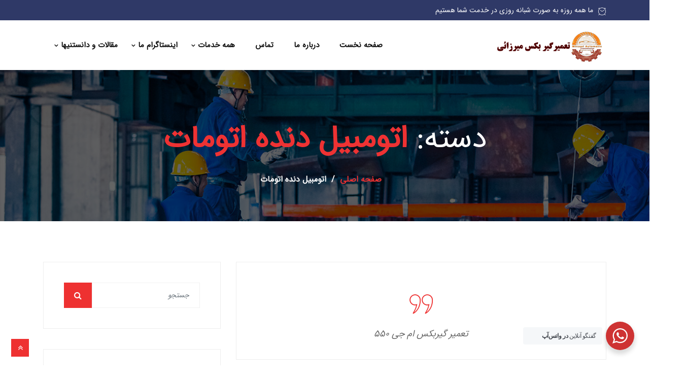

--- FILE ---
content_type: text/html; charset=UTF-8
request_url: https://www.mirzaeegearbox.com/?cat=19
body_size: 19147
content:
<!DOCTYPE html>
 <html dir="rtl" lang="fa-IR"> 

      <head>
         <meta charset="UTF-8">
         <meta name="viewport" content="width=device-width, initial-scale=1, maximum-scale=1">
         <meta name='robots' content='index, follow, max-image-preview:large, max-snippet:-1, max-video-preview:-1' />
	<style>img:is([sizes="auto" i], [sizes^="auto," i]) { contain-intrinsic-size: 3000px 1500px }</style>
	
	<!-- This site is optimized with the Yoast SEO plugin v26.1.1 - https://yoast.com/wordpress/plugins/seo/ -->
	<title>بایگانی‌های اتومبیل دنده اتومات - تعمیرگاه گیربکس اتوماتیک میرزائی📱09128924064🚘</title>
	<link rel="canonical" href="https://www.mirzaeegearbox.com/?cat=19" />
	<meta property="og:locale" content="fa_IR" />
	<meta property="og:type" content="article" />
	<meta property="og:title" content="بایگانی‌های اتومبیل دنده اتومات - تعمیرگاه گیربکس اتوماتیک میرزائی📱09128924064🚘" />
	<meta property="og:url" content="https://www.mirzaeegearbox.com/?cat=19" />
	<meta property="og:site_name" content="تعمیرگاه گیربکس اتوماتیک میرزائی📱09128924064🚘" />
	<meta name="twitter:card" content="summary_large_image" />
	<script type="application/ld+json" class="yoast-schema-graph">{"@context":"https://schema.org","@graph":[{"@type":"CollectionPage","@id":"https://www.mirzaeegearbox.com/?cat=19","url":"https://www.mirzaeegearbox.com/?cat=19","name":"بایگانی‌های اتومبیل دنده اتومات - تعمیرگاه گیربکس اتوماتیک میرزائی📱09128924064🚘","isPartOf":{"@id":"https://www.mirzaeegearbox.com/#website"},"primaryImageOfPage":{"@id":"https://www.mirzaeegearbox.com/?cat=19#primaryimage"},"image":{"@id":"https://www.mirzaeegearbox.com/?cat=19#primaryimage"},"thumbnailUrl":"https://www.mirzaeegearbox.com/wp-content/uploads/2022/03/7-Speed-Dual-Clutch-Transmission-1.jpeg","breadcrumb":{"@id":"https://www.mirzaeegearbox.com/?cat=19#breadcrumb"},"inLanguage":"fa-IR"},{"@type":"ImageObject","inLanguage":"fa-IR","@id":"https://www.mirzaeegearbox.com/?cat=19#primaryimage","url":"https://www.mirzaeegearbox.com/wp-content/uploads/2022/03/7-Speed-Dual-Clutch-Transmission-1.jpeg","contentUrl":"https://www.mirzaeegearbox.com/wp-content/uploads/2022/03/7-Speed-Dual-Clutch-Transmission-1.jpeg","width":600,"height":400},{"@type":"BreadcrumbList","@id":"https://www.mirzaeegearbox.com/?cat=19#breadcrumb","itemListElement":[{"@type":"ListItem","position":1,"name":"خانه","item":"https://www.mirzaeegearbox.com/"},{"@type":"ListItem","position":2,"name":"اتومبیل دنده اتومات"}]},{"@type":"WebSite","@id":"https://www.mirzaeegearbox.com/#website","url":"https://www.mirzaeegearbox.com/","name":"تعمیرگاه گیربکس اتوماتیک میرزائی📱09128924064🚘","description":"تعمیر تخصصی انواع گیربکس های اتوماتیک.🚘 بازدید عیب یابی رایگان با بروز ترین دستگاه دیاگ. تهیه و توزیع انواع لوازم های گیربکس های اتوماتیک","publisher":{"@id":"https://www.mirzaeegearbox.com/#/schema/person/59272019cc0731470c1f4a1e487c2fbc"},"potentialAction":[{"@type":"SearchAction","target":{"@type":"EntryPoint","urlTemplate":"https://www.mirzaeegearbox.com/?s={search_term_string}"},"query-input":{"@type":"PropertyValueSpecification","valueRequired":true,"valueName":"search_term_string"}}],"inLanguage":"fa-IR"},{"@type":["Person","Organization"],"@id":"https://www.mirzaeegearbox.com/#/schema/person/59272019cc0731470c1f4a1e487c2fbc","name":"مدیر","image":{"@type":"ImageObject","inLanguage":"fa-IR","@id":"https://www.mirzaeegearbox.com/#/schema/person/image/","url":"https://www.mirzaeegearbox.com/wp-content/uploads/2022/02/logomo.png","contentUrl":"https://www.mirzaeegearbox.com/wp-content/uploads/2022/02/logomo.png","width":976,"height":976,"caption":"مدیر"},"logo":{"@id":"https://www.mirzaeegearbox.com/#/schema/person/image/"},"sameAs":["http://mirzaeegearbox.com/"]}]}</script>
	<!-- / Yoast SEO plugin. -->


<link rel='dns-prefetch' href='//fonts.googleapis.com' />
<link rel="alternate" type="application/rss+xml" title="تعمیرگاه گیربکس اتوماتیک میرزائی📱09128924064🚘 &raquo; خوراک" href="https://www.mirzaeegearbox.com/?feed=rss2" />
<link rel="alternate" type="application/rss+xml" title="تعمیرگاه گیربکس اتوماتیک میرزائی📱09128924064🚘 &raquo; خوراک دیدگاه‌ها" href="https://www.mirzaeegearbox.com/?feed=comments-rss2" />
<link rel="alternate" type="application/rss+xml" title="تعمیرگاه گیربکس اتوماتیک میرزائی📱09128924064🚘 &raquo; اتومبیل دنده اتومات خوراک دسته" href="https://www.mirzaeegearbox.com/?feed=rss2&#038;cat=19" />
<script type="text/javascript">
/* <![CDATA[ */
window._wpemojiSettings = {"baseUrl":"https:\/\/s.w.org\/images\/core\/emoji\/15.0.3\/72x72\/","ext":".png","svgUrl":"https:\/\/s.w.org\/images\/core\/emoji\/15.0.3\/svg\/","svgExt":".svg","source":{"concatemoji":"https:\/\/www.mirzaeegearbox.com\/wp-includes\/js\/wp-emoji-release.min.js?ver=6.7.1"}};
/*! This file is auto-generated */
!function(i,n){var o,s,e;function c(e){try{var t={supportTests:e,timestamp:(new Date).valueOf()};sessionStorage.setItem(o,JSON.stringify(t))}catch(e){}}function p(e,t,n){e.clearRect(0,0,e.canvas.width,e.canvas.height),e.fillText(t,0,0);var t=new Uint32Array(e.getImageData(0,0,e.canvas.width,e.canvas.height).data),r=(e.clearRect(0,0,e.canvas.width,e.canvas.height),e.fillText(n,0,0),new Uint32Array(e.getImageData(0,0,e.canvas.width,e.canvas.height).data));return t.every(function(e,t){return e===r[t]})}function u(e,t,n){switch(t){case"flag":return n(e,"\ud83c\udff3\ufe0f\u200d\u26a7\ufe0f","\ud83c\udff3\ufe0f\u200b\u26a7\ufe0f")?!1:!n(e,"\ud83c\uddfa\ud83c\uddf3","\ud83c\uddfa\u200b\ud83c\uddf3")&&!n(e,"\ud83c\udff4\udb40\udc67\udb40\udc62\udb40\udc65\udb40\udc6e\udb40\udc67\udb40\udc7f","\ud83c\udff4\u200b\udb40\udc67\u200b\udb40\udc62\u200b\udb40\udc65\u200b\udb40\udc6e\u200b\udb40\udc67\u200b\udb40\udc7f");case"emoji":return!n(e,"\ud83d\udc26\u200d\u2b1b","\ud83d\udc26\u200b\u2b1b")}return!1}function f(e,t,n){var r="undefined"!=typeof WorkerGlobalScope&&self instanceof WorkerGlobalScope?new OffscreenCanvas(300,150):i.createElement("canvas"),a=r.getContext("2d",{willReadFrequently:!0}),o=(a.textBaseline="top",a.font="600 32px Arial",{});return e.forEach(function(e){o[e]=t(a,e,n)}),o}function t(e){var t=i.createElement("script");t.src=e,t.defer=!0,i.head.appendChild(t)}"undefined"!=typeof Promise&&(o="wpEmojiSettingsSupports",s=["flag","emoji"],n.supports={everything:!0,everythingExceptFlag:!0},e=new Promise(function(e){i.addEventListener("DOMContentLoaded",e,{once:!0})}),new Promise(function(t){var n=function(){try{var e=JSON.parse(sessionStorage.getItem(o));if("object"==typeof e&&"number"==typeof e.timestamp&&(new Date).valueOf()<e.timestamp+604800&&"object"==typeof e.supportTests)return e.supportTests}catch(e){}return null}();if(!n){if("undefined"!=typeof Worker&&"undefined"!=typeof OffscreenCanvas&&"undefined"!=typeof URL&&URL.createObjectURL&&"undefined"!=typeof Blob)try{var e="postMessage("+f.toString()+"("+[JSON.stringify(s),u.toString(),p.toString()].join(",")+"));",r=new Blob([e],{type:"text/javascript"}),a=new Worker(URL.createObjectURL(r),{name:"wpTestEmojiSupports"});return void(a.onmessage=function(e){c(n=e.data),a.terminate(),t(n)})}catch(e){}c(n=f(s,u,p))}t(n)}).then(function(e){for(var t in e)n.supports[t]=e[t],n.supports.everything=n.supports.everything&&n.supports[t],"flag"!==t&&(n.supports.everythingExceptFlag=n.supports.everythingExceptFlag&&n.supports[t]);n.supports.everythingExceptFlag=n.supports.everythingExceptFlag&&!n.supports.flag,n.DOMReady=!1,n.readyCallback=function(){n.DOMReady=!0}}).then(function(){return e}).then(function(){var e;n.supports.everything||(n.readyCallback(),(e=n.source||{}).concatemoji?t(e.concatemoji):e.wpemoji&&e.twemoji&&(t(e.twemoji),t(e.wpemoji)))}))}((window,document),window._wpemojiSettings);
/* ]]> */
</script>
<style id='wp-emoji-styles-inline-css' type='text/css'>

	img.wp-smiley, img.emoji {
		display: inline !important;
		border: none !important;
		box-shadow: none !important;
		height: 1em !important;
		width: 1em !important;
		margin: 0 0.07em !important;
		vertical-align: -0.1em !important;
		background: none !important;
		padding: 0 !important;
	}
</style>
<link rel='stylesheet' id='wp-block-library-rtl-css' href='https://www.mirzaeegearbox.com/wp-includes/css/dist/block-library/style-rtl.min.css?ver=6.7.1' type='text/css' media='all' />
<link rel='stylesheet' id='wc-blocks-vendors-style-css' href='https://www.mirzaeegearbox.com/wp-content/plugins/woocommerce/packages/woocommerce-blocks/build/wc-blocks-vendors-style.css?ver=9.1.5' type='text/css' media='all' />
<link rel='stylesheet' id='wc-blocks-style-rtl-css' href='https://www.mirzaeegearbox.com/wp-content/plugins/woocommerce/packages/woocommerce-blocks/build/wc-blocks-style-rtl.css?ver=9.1.5' type='text/css' media='all' />
<link rel='stylesheet' id='nta-css-popup-rtl-css' href='https://www.mirzaeegearbox.com/wp-content/plugins/wp-whatsapp/assets/dist/css/style-rtl.css?ver=6.7.1' type='text/css' media='all' />
<style id='classic-theme-styles-inline-css' type='text/css'>
/*! This file is auto-generated */
.wp-block-button__link{color:#fff;background-color:#32373c;border-radius:9999px;box-shadow:none;text-decoration:none;padding:calc(.667em + 2px) calc(1.333em + 2px);font-size:1.125em}.wp-block-file__button{background:#32373c;color:#fff;text-decoration:none}
</style>
<style id='global-styles-inline-css' type='text/css'>
:root{--wp--preset--aspect-ratio--square: 1;--wp--preset--aspect-ratio--4-3: 4/3;--wp--preset--aspect-ratio--3-4: 3/4;--wp--preset--aspect-ratio--3-2: 3/2;--wp--preset--aspect-ratio--2-3: 2/3;--wp--preset--aspect-ratio--16-9: 16/9;--wp--preset--aspect-ratio--9-16: 9/16;--wp--preset--color--black: #000000;--wp--preset--color--cyan-bluish-gray: #abb8c3;--wp--preset--color--white: #ffffff;--wp--preset--color--pale-pink: #f78da7;--wp--preset--color--vivid-red: #cf2e2e;--wp--preset--color--luminous-vivid-orange: #ff6900;--wp--preset--color--luminous-vivid-amber: #fcb900;--wp--preset--color--light-green-cyan: #7bdcb5;--wp--preset--color--vivid-green-cyan: #00d084;--wp--preset--color--pale-cyan-blue: #8ed1fc;--wp--preset--color--vivid-cyan-blue: #0693e3;--wp--preset--color--vivid-purple: #9b51e0;--wp--preset--gradient--vivid-cyan-blue-to-vivid-purple: linear-gradient(135deg,rgba(6,147,227,1) 0%,rgb(155,81,224) 100%);--wp--preset--gradient--light-green-cyan-to-vivid-green-cyan: linear-gradient(135deg,rgb(122,220,180) 0%,rgb(0,208,130) 100%);--wp--preset--gradient--luminous-vivid-amber-to-luminous-vivid-orange: linear-gradient(135deg,rgba(252,185,0,1) 0%,rgba(255,105,0,1) 100%);--wp--preset--gradient--luminous-vivid-orange-to-vivid-red: linear-gradient(135deg,rgba(255,105,0,1) 0%,rgb(207,46,46) 100%);--wp--preset--gradient--very-light-gray-to-cyan-bluish-gray: linear-gradient(135deg,rgb(238,238,238) 0%,rgb(169,184,195) 100%);--wp--preset--gradient--cool-to-warm-spectrum: linear-gradient(135deg,rgb(74,234,220) 0%,rgb(151,120,209) 20%,rgb(207,42,186) 40%,rgb(238,44,130) 60%,rgb(251,105,98) 80%,rgb(254,248,76) 100%);--wp--preset--gradient--blush-light-purple: linear-gradient(135deg,rgb(255,206,236) 0%,rgb(152,150,240) 100%);--wp--preset--gradient--blush-bordeaux: linear-gradient(135deg,rgb(254,205,165) 0%,rgb(254,45,45) 50%,rgb(107,0,62) 100%);--wp--preset--gradient--luminous-dusk: linear-gradient(135deg,rgb(255,203,112) 0%,rgb(199,81,192) 50%,rgb(65,88,208) 100%);--wp--preset--gradient--pale-ocean: linear-gradient(135deg,rgb(255,245,203) 0%,rgb(182,227,212) 50%,rgb(51,167,181) 100%);--wp--preset--gradient--electric-grass: linear-gradient(135deg,rgb(202,248,128) 0%,rgb(113,206,126) 100%);--wp--preset--gradient--midnight: linear-gradient(135deg,rgb(2,3,129) 0%,rgb(40,116,252) 100%);--wp--preset--font-size--small: 13px;--wp--preset--font-size--medium: 20px;--wp--preset--font-size--large: 36px;--wp--preset--font-size--x-large: 42px;--wp--preset--spacing--20: 0.44rem;--wp--preset--spacing--30: 0.67rem;--wp--preset--spacing--40: 1rem;--wp--preset--spacing--50: 1.5rem;--wp--preset--spacing--60: 2.25rem;--wp--preset--spacing--70: 3.38rem;--wp--preset--spacing--80: 5.06rem;--wp--preset--shadow--natural: 6px 6px 9px rgba(0, 0, 0, 0.2);--wp--preset--shadow--deep: 12px 12px 50px rgba(0, 0, 0, 0.4);--wp--preset--shadow--sharp: 6px 6px 0px rgba(0, 0, 0, 0.2);--wp--preset--shadow--outlined: 6px 6px 0px -3px rgba(255, 255, 255, 1), 6px 6px rgba(0, 0, 0, 1);--wp--preset--shadow--crisp: 6px 6px 0px rgba(0, 0, 0, 1);}:where(.is-layout-flex){gap: 0.5em;}:where(.is-layout-grid){gap: 0.5em;}body .is-layout-flex{display: flex;}.is-layout-flex{flex-wrap: wrap;align-items: center;}.is-layout-flex > :is(*, div){margin: 0;}body .is-layout-grid{display: grid;}.is-layout-grid > :is(*, div){margin: 0;}:where(.wp-block-columns.is-layout-flex){gap: 2em;}:where(.wp-block-columns.is-layout-grid){gap: 2em;}:where(.wp-block-post-template.is-layout-flex){gap: 1.25em;}:where(.wp-block-post-template.is-layout-grid){gap: 1.25em;}.has-black-color{color: var(--wp--preset--color--black) !important;}.has-cyan-bluish-gray-color{color: var(--wp--preset--color--cyan-bluish-gray) !important;}.has-white-color{color: var(--wp--preset--color--white) !important;}.has-pale-pink-color{color: var(--wp--preset--color--pale-pink) !important;}.has-vivid-red-color{color: var(--wp--preset--color--vivid-red) !important;}.has-luminous-vivid-orange-color{color: var(--wp--preset--color--luminous-vivid-orange) !important;}.has-luminous-vivid-amber-color{color: var(--wp--preset--color--luminous-vivid-amber) !important;}.has-light-green-cyan-color{color: var(--wp--preset--color--light-green-cyan) !important;}.has-vivid-green-cyan-color{color: var(--wp--preset--color--vivid-green-cyan) !important;}.has-pale-cyan-blue-color{color: var(--wp--preset--color--pale-cyan-blue) !important;}.has-vivid-cyan-blue-color{color: var(--wp--preset--color--vivid-cyan-blue) !important;}.has-vivid-purple-color{color: var(--wp--preset--color--vivid-purple) !important;}.has-black-background-color{background-color: var(--wp--preset--color--black) !important;}.has-cyan-bluish-gray-background-color{background-color: var(--wp--preset--color--cyan-bluish-gray) !important;}.has-white-background-color{background-color: var(--wp--preset--color--white) !important;}.has-pale-pink-background-color{background-color: var(--wp--preset--color--pale-pink) !important;}.has-vivid-red-background-color{background-color: var(--wp--preset--color--vivid-red) !important;}.has-luminous-vivid-orange-background-color{background-color: var(--wp--preset--color--luminous-vivid-orange) !important;}.has-luminous-vivid-amber-background-color{background-color: var(--wp--preset--color--luminous-vivid-amber) !important;}.has-light-green-cyan-background-color{background-color: var(--wp--preset--color--light-green-cyan) !important;}.has-vivid-green-cyan-background-color{background-color: var(--wp--preset--color--vivid-green-cyan) !important;}.has-pale-cyan-blue-background-color{background-color: var(--wp--preset--color--pale-cyan-blue) !important;}.has-vivid-cyan-blue-background-color{background-color: var(--wp--preset--color--vivid-cyan-blue) !important;}.has-vivid-purple-background-color{background-color: var(--wp--preset--color--vivid-purple) !important;}.has-black-border-color{border-color: var(--wp--preset--color--black) !important;}.has-cyan-bluish-gray-border-color{border-color: var(--wp--preset--color--cyan-bluish-gray) !important;}.has-white-border-color{border-color: var(--wp--preset--color--white) !important;}.has-pale-pink-border-color{border-color: var(--wp--preset--color--pale-pink) !important;}.has-vivid-red-border-color{border-color: var(--wp--preset--color--vivid-red) !important;}.has-luminous-vivid-orange-border-color{border-color: var(--wp--preset--color--luminous-vivid-orange) !important;}.has-luminous-vivid-amber-border-color{border-color: var(--wp--preset--color--luminous-vivid-amber) !important;}.has-light-green-cyan-border-color{border-color: var(--wp--preset--color--light-green-cyan) !important;}.has-vivid-green-cyan-border-color{border-color: var(--wp--preset--color--vivid-green-cyan) !important;}.has-pale-cyan-blue-border-color{border-color: var(--wp--preset--color--pale-cyan-blue) !important;}.has-vivid-cyan-blue-border-color{border-color: var(--wp--preset--color--vivid-cyan-blue) !important;}.has-vivid-purple-border-color{border-color: var(--wp--preset--color--vivid-purple) !important;}.has-vivid-cyan-blue-to-vivid-purple-gradient-background{background: var(--wp--preset--gradient--vivid-cyan-blue-to-vivid-purple) !important;}.has-light-green-cyan-to-vivid-green-cyan-gradient-background{background: var(--wp--preset--gradient--light-green-cyan-to-vivid-green-cyan) !important;}.has-luminous-vivid-amber-to-luminous-vivid-orange-gradient-background{background: var(--wp--preset--gradient--luminous-vivid-amber-to-luminous-vivid-orange) !important;}.has-luminous-vivid-orange-to-vivid-red-gradient-background{background: var(--wp--preset--gradient--luminous-vivid-orange-to-vivid-red) !important;}.has-very-light-gray-to-cyan-bluish-gray-gradient-background{background: var(--wp--preset--gradient--very-light-gray-to-cyan-bluish-gray) !important;}.has-cool-to-warm-spectrum-gradient-background{background: var(--wp--preset--gradient--cool-to-warm-spectrum) !important;}.has-blush-light-purple-gradient-background{background: var(--wp--preset--gradient--blush-light-purple) !important;}.has-blush-bordeaux-gradient-background{background: var(--wp--preset--gradient--blush-bordeaux) !important;}.has-luminous-dusk-gradient-background{background: var(--wp--preset--gradient--luminous-dusk) !important;}.has-pale-ocean-gradient-background{background: var(--wp--preset--gradient--pale-ocean) !important;}.has-electric-grass-gradient-background{background: var(--wp--preset--gradient--electric-grass) !important;}.has-midnight-gradient-background{background: var(--wp--preset--gradient--midnight) !important;}.has-small-font-size{font-size: var(--wp--preset--font-size--small) !important;}.has-medium-font-size{font-size: var(--wp--preset--font-size--medium) !important;}.has-large-font-size{font-size: var(--wp--preset--font-size--large) !important;}.has-x-large-font-size{font-size: var(--wp--preset--font-size--x-large) !important;}
:where(.wp-block-post-template.is-layout-flex){gap: 1.25em;}:where(.wp-block-post-template.is-layout-grid){gap: 1.25em;}
:where(.wp-block-columns.is-layout-flex){gap: 2em;}:where(.wp-block-columns.is-layout-grid){gap: 2em;}
:root :where(.wp-block-pullquote){font-size: 1.5em;line-height: 1.6;}
</style>
<link rel='stylesheet' id='contact-form-7-css' href='https://www.mirzaeegearbox.com/wp-content/plugins/contact-form-7/includes/css/styles.css?ver=6.1.4' type='text/css' media='all' />
<link rel='stylesheet' id='contact-form-7-rtl-css' href='https://www.mirzaeegearbox.com/wp-content/plugins/contact-form-7/includes/css/styles-rtl.css?ver=6.1.4' type='text/css' media='all' />
<link rel='stylesheet' id='woocommerce-layout-rtl-css' href='https://www.mirzaeegearbox.com/wp-content/plugins/woocommerce/assets/css/woocommerce-layout-rtl.css?ver=7.3.0' type='text/css' media='all' />
<link rel='stylesheet' id='woocommerce-smallscreen-rtl-css' href='https://www.mirzaeegearbox.com/wp-content/plugins/woocommerce/assets/css/woocommerce-smallscreen-rtl.css?ver=7.3.0' type='text/css' media='only screen and (max-width: 768px)' />
<link rel='stylesheet' id='woocommerce-general-rtl-css' href='https://www.mirzaeegearbox.com/wp-content/plugins/woocommerce/assets/css/woocommerce-rtl.css?ver=7.3.0' type='text/css' media='all' />
<style id='woocommerce-inline-inline-css' type='text/css'>
.woocommerce form .form-row .required { visibility: visible; }
</style>
<link rel='stylesheet' id='autrics-fonts-css' href='https://fonts.googleapis.com/css?family=Dosis%3A400%2C500%2C600%2C700%2C700i%7CRoboto%3A400%2C500%2C700&#038;ver=2.7.0' type='text/css' media='all' />
<link rel='stylesheet' id='bootstrap-css' href='https://www.mirzaeegearbox.com/wp-content/themes/autrics/assets/css/bootstrap.min.css?ver=2.7.0' type='text/css' media='all' />
<link rel='stylesheet' id='bootstrap-rtl-css' href='https://www.mirzaeegearbox.com/wp-content/themes/autrics/assets/css/bootstrap.min-rtl.css?ver=2.7.0' type='text/css' media='all' />
<link rel='stylesheet' id='font-awesome-css' href='https://www.mirzaeegearbox.com/wp-content/plugins/elementor/assets/lib/font-awesome/css/font-awesome.min.css?ver=4.7.0' type='text/css' media='all' />
<link rel='stylesheet' id='icon-font-css' href='https://www.mirzaeegearbox.com/wp-content/themes/autrics/assets/css/icofont.css?ver=2.7.0' type='text/css' media='all' />
<link rel='stylesheet' id='magnific-popup-css' href='https://www.mirzaeegearbox.com/wp-content/themes/autrics/assets/css/magnific-popup.css?ver=2.7.0' type='text/css' media='all' />
<link rel='stylesheet' id='owlcarousel-css' href='https://www.mirzaeegearbox.com/wp-content/themes/autrics/assets/css/owlcarousel.min.css?ver=2.7.0' type='text/css' media='all' />
<link rel='stylesheet' id='woocommerce-css' href='https://www.mirzaeegearbox.com/wp-content/themes/autrics/assets/css/woocommerce.css?ver=2.7.0' type='text/css' media='all' />
<link rel='stylesheet' id='select2-full-style-css' href='https://www.mirzaeegearbox.com/wp-content/themes/autrics/assets/css/select2.min.css?ver=2.7.0' type='text/css' media='all' />
<link rel='stylesheet' id='autrics-gutenberg-custom-css' href='https://www.mirzaeegearbox.com/wp-content/themes/autrics/assets/css/gutenberg-custom.css?ver=2.7.0' type='text/css' media='all' />
<link rel='stylesheet' id='autrics-style-css' href='https://www.mirzaeegearbox.com/wp-content/themes/autrics/assets/css/master.css?ver=2.7.0' type='text/css' media='all' />
<style id='autrics-style-inline-css' type='text/css'>

        body{ font-family:"Roboto";font-size:16px;font-weight:regular; }

        h1,h2{
            font-family:"Trebuchet";font-style:normal;font-size:36px;font-weight:700;
        }
        h3,h4{ font-family:"";font-style:normal;font-size:16px;font-weight:700; }
     

        body{
            background-color: #fff;
        }
      
        .single-intro-text .count-number,
        .header-angle:after,
        .ts-header:after,
        .navbar-nav .nav-item .dropdown-menu li a:hover, .navbar-nav .nav-item .dropdown-menu li a.active,
        .copyright .back-btn,
      
        .owl-carousel.owl-loaded .owl-nav button,
        .title-section-area .section-title:before,
        .owl-carousel.owl-loaded .owl-nav .owl-next.disabled, .owl-carousel.owl-loaded .owl-nav .owl-prev.disabled,
        .service-content .service-icon,
        .owl-carousel .owl-dots button.active,
        .ts-latest-post .post-body .post-date,
        .ts-header-classic .header-angle .ts-navbar,
        .ts-header-classic .header-angle .navbar-light,
        .quote-btn-area .btn,
        .ts-team-standard .ts-team-info .team-content .team-name,
        .ts-tab.nav-tabs .nav-link.active,
        .column-title:before, .column-title-sm:before,
        .ts-top-bar-2.standard,
        .ts-header-transparent .navbar .nav-item .nav-link:after,
        .tag-lists a:hover, .tagcloud a:hover,
        .widget_search .input-group-btn, .search-forms .input-group-btn,
        .blog-post-comment .btn-comments,
        .footer-main .footer-social ul li a:hover,
        .post-content.post-single .post-body .post-footer .post-tags a:hover,
        .ts-pricing-table-standard .plan.plan-highlight .plan-price,
        .plan .plan-tag,
        .button-normal .btn,
        .service-menu li:hover,
        #preloader,
        .ts-header-standard .ts-logo-area .navbar .nav-item .nav-link.active:after,
        .woocommerce ul.products li.product .button,.woocommerce ul.products li.product .added_to_cart,
        .woocommerce nav.woocommerce-pagination ul li a:focus, .woocommerce nav.woocommerce-pagination ul li a:hover, .woocommerce nav.woocommerce-pagination ul li span.current,
        .woocommerce #respond input#submit.alt, .woocommerce a.button.alt, .woocommerce button.button.alt, .woocommerce input.button.alt,.sponsor-web-link a:hover i, .woocommerce .widget_price_filter .ui-slider .ui-slider-range,
        .woocommerce span.onsale
        {
            background-color: #ee3131;
        }

        .ts-slider-area.owl-carousel .owl-nav button:hover{
            background-color: #ee3131 !important;
        }
        .slider-content h1 span,
        .testimonial-body .quote-icon,
        .ts-latest-post:hover .post-body .post-title a,
        .ts-latest-post:hover .post-body .readmore,
        .ts-service-wrapper:hover .service-content h3, .ts-service-wrapper:hover .service-content h3 > a,
        .ts-service-wrapper:hover .readmore,
        .testimonial-item-single.with-bg .quote-item:before,
        .ts-header-standard .ts-logo-area .navbar-light .navbar-nav .nav-link:focus,
         .ts-header-standard .ts-logo-area .navbar-light .navbar-nav .nav-link:hover,
         .ts-feature-standard .feature-single.feature-single:hover h3 a,
         .ts-team-info:hover .team-content .team-name,
         .ts-team-info .team-content .team-details .team-rating,
         .ts-header-transparent .navbar-light .navbar-nav .nav-link:focus, 
         .ts-header-transparent .navbar-light .navbar-nav .nav-link:hover,
         .post .post-body .entry-title a:hover,
         .readmore,
         .sidebar .widget_archive ul li a:hover,
         .sidebar .widget_categories ul li a:hover,
         .recent-post-widget .media-body .entry-title a:hover,
         .post .post-quote-content .entry-header i,
         .breadcrumb li a,
         .post-content.post-single .post-body .entry-content blockquote p cite,
         blockquote:before,
         .testimonial-item-wrapper .quote-item i,
         .top-contact-info li span,
         .ts-header-transparent .navbar-light .navbar-nav .active>.nav-link,
          .ts-header-transparent .navbar-light .navbar-nav .nav-link.active, 
          .ts-header-transparent .navbar-light .navbar-nav .nav-link:hover:before,
           .ts-header-transparent .navbar-light .navbar-nav .nav-link.show, 
           .ts-header-standard .ts-logo-area .navbar-light .navbar-nav .active>.nav-link, 
           .ts-header-standard .ts-logo-area .navbar-light .navbar-nav .nav-link.active
         .ts-header-transparent .navbar-light .navbar-nav .show>.nav-link,
         .post-content .post-footer .readmore:hover,
         .post-navigation span:hover, .post-navigation h3:hover,
         .woocommerce ul.products li.product .price, 
         .woocommerce ul.products li.product .woocommerce-loop-product__title:hover
         {
            color: #ee3131;
        }
        .ts-latest-post .post-body .post-date:before,
        .ts-latest-post:hover .post-body .post-date:before{
            border-top-color: #ee3131;
        }
        .ts-latest-post:hover .post-body .readmore i,
        .ts-header-classic .header-angle .ts-navbar,
        .ts-service-wrapper:hover .readmore i,
        .readmore i,
        .footer-main .footer-social ul li a:hover{
            border-color: #ee3131;
        }
        .header-angle:before,
        .ts-header-classic .header-angle .navbar-light:before{
            border-right-color: #ee3131;
        }

        .ts-team-standard .ts-team-info .team-content .team-name:before,
        .ts-pricing-table-standard .plan.plan-highlight .plan-price:after{
            border-top-color: #ee3131;
        }
        .ts-tab.nav-tabs .nav-link.active:after{
            border-left-color: #ee3131;
        }

        
        .copyright{
         background: #2f3967;
       } 
       .ts-team-standard .ts-team-info:hover .team-content .team-name{
           color: #fff;
       }

       /* -- secondary color-- */
       .ts-top-bar:before,
       .top-bar-angle:after,
       .ts-top-bar-2.classic,
       .button-normal .btn:hover,
       .woocommerce ul.products li.product .added_to_cart:hover, .woocommerce #respond input#submit.alt:hover, .woocommerce a.button.alt:hover, .woocommerce button.button.alt:hover, .woocommerce input.button.alt:hover,.woocommerce .widget_price_filter .ui-slider .ui-slider-handle{
           background-color:  #2f3967;
       }

       .feature-single .feature-icon,
       .woocommerce ul.products li.product .woocommerce-loop-product__title{
           color: #2f3967;
       }

       .top-bar-angle:before{
        border-right-color: #2f3967;
        border-left-color: #2f3967;
       }
       .btn:after{
        background: url('data:image/svg+xml;utf8,<svg version="1.1" id="Layer_1" xmlns="http://www.w3.org/2000/svg" xmlns:xlink="http://www.w3.org/1999/xlink" x="0px" y="0px" viewBox="0 0 180 50" preserveAspectRatio="none"><g><polygon fill-rule="evenodd" clip-rule="evenodd" fill="rgb(238, 49, 49)" points="0,0 0,50 166,50 180,37 180,0"/></g></svg>') no-repeat;
       }
       .btn:hover:after{
        background: url('data:image/svg+xml;utf8,<svg version="1.1" id="Layer_1" xmlns="http://www.w3.org/2000/svg" xmlns:xlink="http://www.w3.org/1999/xlink" x="0px" y="0px" viewBox="0 0 180 50" preserveAspectRatio="none"><g><polygon fill-rule="evenodd" clip-rule="evenodd" fill="rgb(47, 57, 103)" points="0,0 0,50 166,50 180,37 180,0"/></g></svg>') no-repeat;
       }
       .btn-after:after{
            background: url('data:image/svg+xml;utf8,<svg version="1.1" id="Layer_1" xmlns="http://www.w3.org/2000/svg" xmlns:xlink="http://www.w3.org/1999/xlink" x="0px" y="0px" viewBox="0 0 180 50" preserveAspectRatio="none"><g><polygon fill-rule="evenodd" clip-rule="evenodd" fill="rgb(238, 49, 49)" points="0,0 0,50 166,50 180,37 180,0"/></g></svg>') no-repeat;
       }
       .btn-after:hover:after{
            background: url('data:image/svg+xml;utf8,<svg version="1.1" id="Layer_1" xmlns="http://www.w3.org/2000/svg" xmlns:xlink="http://www.w3.org/1999/xlink" x="0px" y="0px" viewBox="0 0 180 50" preserveAspectRatio="none"><g><polygon fill-rule="evenodd" clip-rule="evenodd" fill="rgb(47, 57, 103)" points="0,0 0,50 166,50 180,37 180,0"/></g></svg>') no-repeat;
       }
    
    

        
        .footer{
            background: #000000;
            padding-top: 0px;
        }
        .footer-main:before{
            background:url(https://www.mirzaeegearbox.com/wp-content/themes/autrics/assets/images/pattern/footer_img.png);
        }
        
        .copyright{
         background:#000000;
      }
     
</style>
<link rel='stylesheet' id='ekit-widget-styles-css' href='https://www.mirzaeegearbox.com/wp-content/plugins/elementskit-lite/widgets/init/assets/css/widget-styles.css?ver=3.7.3' type='text/css' media='all' />
<link rel='stylesheet' id='ekit-responsive-css' href='https://www.mirzaeegearbox.com/wp-content/plugins/elementskit-lite/widgets/init/assets/css/responsive.css?ver=3.7.3' type='text/css' media='all' />
<link rel='stylesheet' id='elementskit-rtl-css' href='https://www.mirzaeegearbox.com/wp-content/plugins/elementskit-lite/widgets/init/assets/css/rtl.css?ver=3.7.3' type='text/css' media='all' />
<script type="text/javascript" src="https://www.mirzaeegearbox.com/wp-includes/js/jquery/jquery.min.js?ver=3.7.1" id="jquery-core-js"></script>
<script type="text/javascript" src="https://www.mirzaeegearbox.com/wp-includes/js/jquery/jquery-migrate.min.js?ver=3.4.1" id="jquery-migrate-js"></script>
<link rel="https://api.w.org/" href="https://www.mirzaeegearbox.com/index.php?rest_route=/" /><link rel="alternate" title="JSON" type="application/json" href="https://www.mirzaeegearbox.com/index.php?rest_route=/wp/v2/categories/19" /><link rel="EditURI" type="application/rsd+xml" title="RSD" href="https://www.mirzaeegearbox.com/xmlrpc.php?rsd" />
<link rel="stylesheet" href="https://www.mirzaeegearbox.com/wp-content/themes/autrics/rtl.css" type="text/css" media="screen" /><meta name="generator" content="WordPress 6.7.1" />
<meta name="generator" content="WooCommerce 7.3.0" />
<!-- Analytics by WP Statistics - https://wp-statistics.com -->
	<noscript><style>.woocommerce-product-gallery{ opacity: 1 !important; }</style></noscript>
	<meta name="generator" content="Elementor 3.24.0; features: e_optimized_css_loading, e_font_icon_svg, additional_custom_breakpoints, e_optimized_control_loading, e_element_cache; settings: css_print_method-external, google_font-enabled, font_display-auto">
			<style>
				.e-con.e-parent:nth-of-type(n+4):not(.e-lazyloaded):not(.e-no-lazyload),
				.e-con.e-parent:nth-of-type(n+4):not(.e-lazyloaded):not(.e-no-lazyload) * {
					background-image: none !important;
				}
				@media screen and (max-height: 1024px) {
					.e-con.e-parent:nth-of-type(n+3):not(.e-lazyloaded):not(.e-no-lazyload),
					.e-con.e-parent:nth-of-type(n+3):not(.e-lazyloaded):not(.e-no-lazyload) * {
						background-image: none !important;
					}
				}
				@media screen and (max-height: 640px) {
					.e-con.e-parent:nth-of-type(n+2):not(.e-lazyloaded):not(.e-no-lazyload),
					.e-con.e-parent:nth-of-type(n+2):not(.e-lazyloaded):not(.e-no-lazyload) * {
						background-image: none !important;
					}
				}
			</style>
			<link rel="icon" href="https://www.mirzaeegearbox.com/wp-content/uploads/2022/02/cropped-m-design-logo-09A5D82F03-seeklogo.com_-32x32.png" sizes="32x32" />
<link rel="icon" href="https://www.mirzaeegearbox.com/wp-content/uploads/2022/02/cropped-m-design-logo-09A5D82F03-seeklogo.com_-192x192.png" sizes="192x192" />
<link rel="apple-touch-icon" href="https://www.mirzaeegearbox.com/wp-content/uploads/2022/02/cropped-m-design-logo-09A5D82F03-seeklogo.com_-180x180.png" />
<meta name="msapplication-TileImage" content="https://www.mirzaeegearbox.com/wp-content/uploads/2022/02/cropped-m-design-logo-09A5D82F03-seeklogo.com_-270x270.png" />
		<style type="text/css" id="wp-custom-css">
			@media (max-width: 1199px){
	.home-featured-slider .slider-items{
	 background-position: 75% 0 !important;
}
	.about-autrics-img .elementor-background-overlay{
		background-image: none !important;
	}
	.ts-latest-post .post-body .post-date:before{
		display: none;
	}
	.ts-latest-post .post-body .post-date{
		height: 65px;
	}
}

.sidebar-woo .unstyled.service-time li{
		color: #232323;
}

.navbar-fixed.sticky .sticky-logo .d-none img{
	max-width: 150px;
}		</style>
		      </head>

      <body class="rtl archive category category-automobil category-19 theme-autrics woocommerce-no-js  sidebar-active elementor-beta elementor-default elementor-kit-2127" >
	
   <div class="ts-top-bar-2 classic">
      <div class="container">
         <div class="row">
            <div class="col-lg-6 col-md-5">
                           <div class="top-bar-event">
                  <i class="icon icon-clock"></i><span>ما همه روزه به صورت شبانه روزی در خدمت شما هستیم</span>
               </div> <!-- Top Bar Text End -->
               
            </div>
            <div class="col-lg-4 col-md-4">
            </div> <!-- Col End -->
            <div class="col-lg-2 col-md-3 text-right">
                        </div><!-- Col End -->
         </div> <!-- Row End -->
         
      </div> <!-- Container End -->
   </div> <!-- Top Bar End -->

   <header id="ts-header-standard" class="header-default ts-header-standard  ">

      <div class="ts-logo-area">
         <div class="container">
            <div class="row align-items-center">
               <div class="col-lg-4">
                  <a class="ts-logo" href="https://www.mirzaeegearbox.com/" class="ts-logo">
                  <img src="https://www.mirzaeegearbox.com/wp-content/themes/autrics/assets/images/logo/logo.png" alt="تعمیرگاه گیربکس اتوماتیک میرزائی📱09128924064🚘">
                  </a>
               </div> <!-- Col End -->
               <div class="col-lg-8">
                  <nav class="navbar navbar-expand-lg navbar-light clearfix">
                     <button class="navbar-toggler" type="button" data-toggle="collapse" data-target="#navbarSupportedContent" aria-controls="navbarSupportedContent"
                        aria-expanded="false" aria-label="ناوبری تاگل">
                        <span class="navbar-toggler-icon"></span>
                     </button><!-- End of Navbar toggler -->
                     <div class="collapse navbar-collapse justify-content-end ts-navbar" id="navbarSupportedContent">
                     
	<div id="primary-nav" class="menu-main-container"><ul id="main-menu" class="navbar-nav"><li id="menu-item-2840" class="menu-item menu-item-type-custom menu-item-object-custom menu-item-home menu-item-2840 nav-item"><a href="https://www.mirzaeegearbox.com" class="nav-link">صفحه نخست</a></li>
<li id="menu-item-2837" class="menu-item menu-item-type-post_type menu-item-object-page menu-item-2837 nav-item"><a href="https://www.mirzaeegearbox.com/?page_id=43" class="nav-link">درباره ما</a></li>
<li id="menu-item-2835" class="menu-item menu-item-type-post_type menu-item-object-page menu-item-2835 nav-item"><a href="https://www.mirzaeegearbox.com/?page_id=72" class="nav-link">تماس</a></li>
<li id="menu-item-2866" class="menu-item menu-item-type-post_type menu-item-object-page menu-item-has-children menu-item-2866 nav-item dropdown"><a href="https://www.mirzaeegearbox.com/?page_id=66" class="nav-link dropdown-toggle" data-toggle="dropdown">همه خدمات</a>
<ul class="dropdown-menu">
	<li id="menu-item-2865" class="menu-item menu-item-type-post_type menu-item-object-page menu-item-2865 nav-item"><a href="https://www.mirzaeegearbox.com/?page_id=68" class=" dropdown-item">تعمیر کاتالیزور اتومبیل</a>	<li id="menu-item-2885" class="menu-item menu-item-type-post_type menu-item-object-post menu-item-2885 nav-item"><a href="https://www.mirzaeegearbox.com/?p=2868" class=" dropdown-item">تعمیر گیربکس اتوماتیک</a></ul>
</li>
<li id="menu-item-2947" class="menu-item menu-item-type-custom menu-item-object-custom menu-item-has-children menu-item-2947 nav-item dropdown"><a href="https://www.instagram.com/mirzaee_girbox_automatic/" class="nav-link dropdown-toggle" data-toggle="dropdown">اینستاگرام ما</a>
<ul class="dropdown-menu">
	<li id="menu-item-3027" class="menu-item menu-item-type-post_type menu-item-object-post menu-item-3027 nav-item"><a href="https://www.mirzaeegearbox.com/?p=3025" class=" dropdown-item">فیلم کارگاه 2</a>	<li id="menu-item-3028" class="menu-item menu-item-type-post_type menu-item-object-post menu-item-3028 nav-item"><a href="https://www.mirzaeegearbox.com/?p=3022" class=" dropdown-item">فیلم کارگاه1</a></ul>
</li>
<li id="menu-item-2845" class="menu-item menu-item-type-custom menu-item-object-custom menu-item-home menu-item-has-children menu-item-2845 nav-item dropdown"><a href="https://www.mirzaeegearbox.com" class="nav-link dropdown-toggle" data-toggle="dropdown">مقالات و دانستنیها</a>
<ul class="dropdown-menu">
	<li id="menu-item-2905" class="menu-item menu-item-type-post_type menu-item-object-post menu-item-2905 nav-item"><a href="https://www.mirzaeegearbox.com/?p=2903" class=" dropdown-item">نحوه کار گیربکس اتوماتیک</a>	<li id="menu-item-2906" class="menu-item menu-item-type-post_type menu-item-object-post menu-item-2906 nav-item"><a href="https://www.mirzaeegearbox.com/?p=2868" class=" dropdown-item">تعمیر گیربکس اتوماتیک</a>	<li id="menu-item-2907" class="menu-item menu-item-type-post_type menu-item-object-post menu-item-2907 nav-item"><a href="https://www.mirzaeegearbox.com/?p=109" class=" dropdown-item">همه‌چیز درباره گیربکس اتوماتیک</a>	<li id="menu-item-2908" class="menu-item menu-item-type-post_type menu-item-object-post menu-item-2908 nav-item"><a href="https://www.mirzaeegearbox.com/?p=102" class=" dropdown-item">عوامل مخرب گیربکس اتوماتیک</a>	<li id="menu-item-2909" class="menu-item menu-item-type-post_type menu-item-object-post menu-item-2909 nav-item"><a href="https://www.mirzaeegearbox.com/?p=107" class=" dropdown-item">گیربکس خود را تعمیر کنید</a>	<li id="menu-item-2910" class="menu-item menu-item-type-post_type menu-item-object-post menu-item-2910 nav-item"><a href="https://www.mirzaeegearbox.com/?p=89" class=" dropdown-item">علامت خرابی گیربکس که باید جدی بگیرید</a></ul>
</li>
</ul></div>  




                                            
                       
                              
                      
                        
                     </div> <!-- End of navbar collapse -->
                                   
                  </nav> <!-- End of Nav -->
               </div> <!-- Col End -->
            </div> <!-- Row End -->
         </div> <!-- Container End -->
      </div> <!-- Logo End -->
   </header>


   

<div class="banner-area bg-overlay banner-style-three" id="banner-area" style="background-image:url(https://www.mirzaeegearbox.com/wp-content/themes/autrics/assets/images/banner/blog_banner.jpg);" >
      <div class="container">
         <div class="row">
            <div class="col-md-12">
               <div class="banner-heading">
             
               <h1 class="banner-title">
               دسته: <span>اتومبیل دنده اتومات</span> 
               </h1> 
           
                                    <ol class="breadcrumb" data-wow-duration="2s"><li><a href="https://www.mirzaeegearbox.com">صفحه اصلی  </a></li> <li>اتومبیل دنده اتومات</li></ol>                           </div><!-- Banner Heading end -->
            </div><!-- Col end-->
         </div><!-- Row end-->
      </div><!-- Container end-->
   </div><!-- Banner area end-->

<section id="main-content" class="blog main-container" role="main">
	<div class="container">
		<div class="row">
                  <div class="col-lg-8 col-md-12">
								

											   
 <article class="post-2991 post type-post status-publish format-quote has-post-thumbnail hentry category-automobil category-performance-upgrades category-engine-diagnostics category-service-automatic-gearbox post_format-post-format-quote">
	<div class="post">
      <div class="post-quote-wrapper">
   <div class="post-quote-content text-center">
      <div class="entry-header">

                           <br/>
            <i class="quote icon icon-quote1"></i>

            <h2 class="entry-title">

            <a href="https://www.mirzaeegearbox.com/?p=2991">تعمیر گیربکس ام جی 550</a>
            </h2>
            </div>

   </div>
</div>       
   </div>
</article>											   
 <article class="post-2980 post type-post status-publish format-standard has-post-thumbnail hentry category-automobil">
	<div class="post">
      <div class="post-media post-image">
      
      <a href="https://www.mirzaeegearbox.com/?p=2980">
        <img class="img-fluid" src="https://www.mirzaeegearbox.com/wp-content/uploads/2022/03/Transmission-Shop-Salt-Lake-City-1.jpeg" alt=" ارزان ترین خودروهای دنده اتوماتیک ایران">
      </a>
              </div>
   
<div class="post-body clearfix">
      <div class="entry-header">
        	<div class="post-meta">
		<span class="post-author"><i class="icon icon-user"></i><a href="https://www.mirzaeegearbox.com/?author=1">توسط مدیر</a></span><span class="post-meta-date"> <i class="icon icon-clock"></i>اسفند 20, 1400</span><span class="meta-categories post-cat">
					<i class="icon icon-folder"></i>
						<a href="https://www.mirzaeegearbox.com/?cat=19" rel="category">اتومبیل دنده اتومات</a> 
					</span>	</div>
  
      </div>
      <h2 class="entry-title">
         <a href="https://www.mirzaeegearbox.com/?p=2980">ارزان ترین خودروهای دنده اتوماتیک ایران</a>
      </h2>
            <div class="post-content">
         <div class="entry-content">
           تعویض دنده اتوماتیک یکی از امکانات فنی مهم‌ و محبوب‌ در خودروهای امروزی است. این سیستم انواع مختلفی دارد؛ اما با یک هدف کلی برای آسودگی راننده از فرایند تعویض دنده در موقعیت‌های مختلف رانندگی عرضه می‌شود. امروزه، تقاضا برای&hellip;         </div>
        <div class="post-footer readmore-btn-area"><a class="readmore" href="https://www.mirzaeegearbox.com/?p=2980">ادامه مطلب <i class="icon icon-arrow-right"></i></a></div>      </div>
  
</div>
<!-- post-body end-->       
   </div>
</article>											   
 <article class="post-2948 post type-post status-publish format-standard has-post-thumbnail hentry category-automatic-gearbox-sys category-automobil category-performance-upgrades category-engine-diagnostics category-uncategorized tag-56">
	<div class="post">
      <div class="post-media post-image">
      
      <a href="https://www.mirzaeegearbox.com/?p=2948">
        <img class="img-fluid" src="https://www.mirzaeegearbox.com/wp-content/uploads/2022/03/the-famous-PDK-gearbox.jpeg" alt=" معرفی متخصص گیربکس اتومات">
      </a>
              </div>
   
<div class="post-body clearfix">
      <div class="entry-header">
        	<div class="post-meta">
		<span class="post-author"><i class="icon icon-user"></i><a href="https://www.mirzaeegearbox.com/?author=1">توسط مدیر</a></span><span class="post-meta-date"> <i class="icon icon-clock"></i>اسفند 13, 1400</span><span class="meta-categories post-cat">
					<i class="icon icon-folder"></i>
						<a href="https://www.mirzaeegearbox.com/?cat=13" rel="category">آموزش عملکرد گیربکس اتومات</a>,<a href="https://www.mirzaeegearbox.com/?cat=19" rel="category">اتومبیل دنده اتومات</a>,<a href="https://www.mirzaeegearbox.com/?cat=16" rel="category">ارتقا و بهبود عملکرد</a>,<a href="https://www.mirzaeegearbox.com/?cat=11" rel="category">تشخیص عیب گیر بکس</a>,<a href="https://www.mirzaeegearbox.com/?cat=1" rel="category">دسته بندی نشده</a> 
					</span>	</div>
  
      </div>
      <h2 class="entry-title">
         <a href="https://www.mirzaeegearbox.com/?p=2948">معرفی متخصص گیربکس اتومات</a>
      </h2>
            <div class="post-content">
         <div class="entry-content">
           معرفی متخصص گیربکس اتومات تعمیرگاه گیربکس اتوماتیک: تعمیرگاه های انگشت شماری در کشور هستند که امکانات لازم برای تعمیر و سرویس خودروهای روز دنیا را دارا می باشند. تعمیرگاه تخصصی تارک خودرو با مدیریت و سرپرستی فنی مهندس میرزایی، یکی&hellip;         </div>
        <div class="post-footer readmore-btn-area"><a class="readmore" href="https://www.mirzaeegearbox.com/?p=2948">ادامه مطلب <i class="icon icon-arrow-right"></i></a></div>      </div>
  
</div>
<!-- post-body end-->       
   </div>
</article>											   
 <article class="post-2903 post type-post status-publish format-standard has-post-thumbnail hentry category-automatic-gearbox-sys category-automobil category-performance-upgrades category-engine-diagnostics category-uncategorized">
	<div class="post">
      <div class="post-media post-image">
      
      <a href="https://www.mirzaeegearbox.com/?p=2903">
        <img class="img-fluid" src="https://www.mirzaeegearbox.com/wp-content/uploads/2022/02/Mercedes-Benz-9G-TRONIC-Wikiwand.jpeg" alt=" نحوه کار گیربکس اتوماتیک">
      </a>
              </div>
   
<div class="post-body clearfix">
      <div class="entry-header">
        	<div class="post-meta">
		<span class="post-author"><i class="icon icon-user"></i><a href="https://www.mirzaeegearbox.com/?author=1">توسط مدیر</a></span><span class="post-meta-date"> <i class="icon icon-clock"></i>اسفند 7, 1400</span><span class="meta-categories post-cat">
					<i class="icon icon-folder"></i>
						<a href="https://www.mirzaeegearbox.com/?cat=13" rel="category">آموزش عملکرد گیربکس اتومات</a>,<a href="https://www.mirzaeegearbox.com/?cat=19" rel="category">اتومبیل دنده اتومات</a>,<a href="https://www.mirzaeegearbox.com/?cat=16" rel="category">ارتقا و بهبود عملکرد</a>,<a href="https://www.mirzaeegearbox.com/?cat=11" rel="category">تشخیص عیب گیر بکس</a>,<a href="https://www.mirzaeegearbox.com/?cat=1" rel="category">دسته بندی نشده</a> 
					</span>	</div>
  
      </div>
      <h2 class="entry-title">
         <a href="https://www.mirzaeegearbox.com/?p=2903">نحوه کار گیربکس اتوماتیک</a>
      </h2>
            <div class="post-content">
         <div class="entry-content">
           نحوه کار گیربکس اتوماتیک گیربکس که معادل فارسی آن جعبه دنده است یکی از مهم ترین قطعات خودرو به شمار می رود. به طوری که جایگاه آن را از نظر ارزش و مهم بودن می توان با موتور خودرو مقایسه&hellip;         </div>
        <div class="post-footer readmore-btn-area"><a class="readmore" href="https://www.mirzaeegearbox.com/?p=2903">ادامه مطلب <i class="icon icon-arrow-right"></i></a></div>      </div>
  
</div>
<!-- post-body end-->       
   </div>
</article>											   
 <article class="post-109 post type-post status-publish format-image has-post-thumbnail hentry category-automatic-gearbox-sys category-automobil category-performance-upgrades category-engine-diagnostics category-service-automatic-gearbox tag-automobile tag-car-repair tag-57 tag-car post_format-post-format-image">
	<div class="post">
      <div class="post-media post-image">
    <a href="https://www.mirzaeegearbox.com/?p=109">
        <img class="img-fluid" src="https://www.mirzaeegearbox.com/wp-content/uploads/2022/03/aa281372-606e-4c04-af60-926bf3cf259a-1.jpeg" alt=" همه‌چیز درباره گیربکس اتوماتیک">
      </a>
                 </div>
<div class="post-body clearfix">
      <div class="entry-header">
         	<div class="post-meta">
		<span class="post-author"><i class="icon icon-user"></i><a href="https://www.mirzaeegearbox.com/?author=1">توسط مدیر</a></span><span class="post-meta-date"> <i class="icon icon-clock"></i>اسفند 4, 1400</span><span class="meta-categories post-cat">
					<i class="icon icon-folder"></i>
						<a href="https://www.mirzaeegearbox.com/?cat=13" rel="category">آموزش عملکرد گیربکس اتومات</a>,<a href="https://www.mirzaeegearbox.com/?cat=19" rel="category">اتومبیل دنده اتومات</a>,<a href="https://www.mirzaeegearbox.com/?cat=16" rel="category">ارتقا و بهبود عملکرد</a>,<a href="https://www.mirzaeegearbox.com/?cat=11" rel="category">تشخیص عیب گیر بکس</a>,<a href="https://www.mirzaeegearbox.com/?cat=12" rel="category">سرویس گیربکس اتومات</a> 
					</span>	</div>
      </div>
      <h2 class="entry-title">
      <a href="https://www.mirzaeegearbox.com/?p=109">همه‌چیز درباره گیربکس اتوماتیک</a>
      </h2>
            <div class="post-content">
        <div class="entry-content">
        همه‌چیز درباره گیربکس اتوماتیک یا جعبه دنده خودکار اگر تاکنون پشت فرمان یک خودروی مجهز به جعبه‌دنده‌ی خودکار نشسته باشید، حتما متوجه دو تفاوت عمده میان جعبه‌دنده‌های دستی و خودکار شده‌اید: در خودروی مجهز به جعبه‌دنده‌ی خودکار پدال کلاچ وجود&hellip;        </div>
        <div class="post-footer readmore-btn-area"><a class="readmore" href="https://www.mirzaeegearbox.com/?p=109">ادامه مطلب <i class="icon icon-arrow-right"></i></a></div>      </div>
<!-- Post content right-->
</div>
<!-- post-body end-->       
   </div>
</article>											   
 <article class="post-107 post type-post status-publish format-video has-post-thumbnail hentry category-automobil tag-automobile tag-55 tag-car-repair tag-car post_format-post-format-video">
	<div class="post">
      <div class="post-media post-video">
           <img class="img-fluid" src="https://www.mirzaeegearbox.com/wp-content/uploads/2022/02/تعمیر-گیربکس-میرزایی-923x1024-1-750x465.jpg" >

            <div class="video-btn">
            <a href="https://www.youtube.com/watch?v=6xfA6BKFVvs" class="play-btn popup-btn"><i class="icon icon-play"></i></a>
         </div>
          
                                 </div>
         <div class="post-body clearfix">
         <div class="entry-header">
           	<div class="post-meta">
		<span class="post-author"><i class="icon icon-user"></i><a href="https://www.mirzaeegearbox.com/?author=1">توسط مدیر</a></span><span class="post-meta-date"> <i class="icon icon-clock"></i>تیر 20, 1396</span><span class="meta-categories post-cat">
					<i class="icon icon-folder"></i>
						<a href="https://www.mirzaeegearbox.com/?cat=19" rel="category">اتومبیل دنده اتومات</a> 
					</span>	</div>
         </div>
           <h2 class="entry-title">
               <a href="https://www.mirzaeegearbox.com/?p=107">گیربکس خود را تعمیر کنید</a>
           </h2>
                    <div class="post-content">
            <div class="entry-content">
                نحوه کار گیربکس اتوماتیک: جعبه دنده های اتوماتیک امروزی از پیچیده ترین وجالب ترین قسمت در اتومبیل میباشد که برای توضیح این تکنولوژی پیشرفته لازم آن را به چهار قسمت تقسیم کنیم. 1- مکانیکی   2- هیدرولیک   3- برق   4- کامپیوتر&hellip;            </div>
            <div class="post-footer readmore-btn-area"><a class="readmore" href="https://www.mirzaeegearbox.com/?p=107">ادامه مطلب <i class="icon icon-arrow-right"></i></a></div>         </div>
   <!-- Post content right-->

</div>
<!-- post-body end-->       
   </div>
</article>					
												</div><!-- .col-md-8 -->

          
<div class="col-lg-4 col-md-12">
	<aside id="sidebar" class="sidebar" role="complementary">
		<div id="search-2" class="widget widget_search">
        <form  method="get" action="https://www.mirzaeegearbox.com/" class="autrics-serach">
            <div class="input-group">
                <input type="search" class="form-control" name="s" placeholder="جستجو" value="">
                <button type="submit" class="input-group-btn"><i class="fa fa-search"></i></button>
            </div>
        </form></div><div id="xs-recent-post-4" class="widget recent-post-widget"><h4 class="widget-title">نوشته های اخیر</h4>		<div class="widget-posts">
								<div class="widget-post media">
						<a href="https://www.mirzaeegearbox.com/?p=2991"><img src="https://www.mirzaeegearbox.com/wp-content/uploads/2022/03/7-Speed-Dual-Clutch-Transmission-1-80x70.jpeg" alt="thumb"></a>						<div class="media-body">
							<span class="post-meta-date"> 
								09 فروردین, 1401							</span>
							<h4 class="entry-title">
								<a href="https://www.mirzaeegearbox.com/?p=2991" >تعمیر گیربکس ام جی 550</a>
							</h4>
							
						</div>
					</div>

									<div class="widget-post media">
						<a href="https://www.mirzaeegearbox.com/?p=2989"><img src="https://www.mirzaeegearbox.com/wp-content/uploads/2022/03/Gebze-Sanziman-Tamiri-Sanzimanci-Onur-Usta-80x70.jpeg" alt="thumb"></a>						<div class="media-body">
							<span class="post-meta-date"> 
								09 فروردین, 1401							</span>
							<h4 class="entry-title">
								<a href="https://www.mirzaeegearbox.com/?p=2989" >تعمیر گیربکس کیا اپیروس</a>
							</h4>
							
						</div>
					</div>

									<div class="widget-post media">
						<a href="https://www.mirzaeegearbox.com/?p=2987"><img src="https://www.mirzaeegearbox.com/wp-content/uploads/2022/03/aa281372-606e-4c04-af60-926bf3cf259a-1-80x70.jpeg" alt="thumb"></a>						<div class="media-body">
							<span class="post-meta-date"> 
								09 فروردین, 1401							</span>
							<h4 class="entry-title">
								<a href="https://www.mirzaeegearbox.com/?p=2987" >علائم مهم خرابی گیربکس</a>
							</h4>
							
						</div>
					</div>

							  
			</div>
		</div><div id="categories-2" class="widget widget_categories"><h4 class="widget-title">دسته بندی ها</h4>
			<ul>
					<li class="cat-item cat-item-13"><a href="https://www.mirzaeegearbox.com/?cat=13">آموزش عملکرد گیربکس اتومات</a> (4)
</li>
	<li class="cat-item cat-item-19 current-cat"><a aria-current="page" href="https://www.mirzaeegearbox.com/?cat=19">اتومبیل دنده اتومات</a> (6)
</li>
	<li class="cat-item cat-item-16"><a href="https://www.mirzaeegearbox.com/?cat=16">ارتقا و بهبود عملکرد</a> (4)
</li>
	<li class="cat-item cat-item-11"><a href="https://www.mirzaeegearbox.com/?cat=11">تشخیص عیب گیر بکس</a> (7)
</li>
	<li class="cat-item cat-item-1"><a href="https://www.mirzaeegearbox.com/?cat=1">دسته بندی نشده</a> (3)
</li>
	<li class="cat-item cat-item-12"><a href="https://www.mirzaeegearbox.com/?cat=12">سرویس گیربکس اتومات</a> (3)
</li>
	<li class="cat-item cat-item-14"><a href="https://www.mirzaeegearbox.com/?cat=14">گیر بکس اتوماتیک</a> (2)
</li>
			</ul>

			</div><div id="archives-3" class="widget widget_archive"><h4 class="widget-title">آرشیوها</h4>
			<ul>
					<li><a href='https://www.mirzaeegearbox.com/?m=202203'>مارس 2022</a></li>
	<li><a href='https://www.mirzaeegearbox.com/?m=202202'>فوریه 2022</a></li>
	<li><a href='https://www.mirzaeegearbox.com/?m=201810'>اکتبر 2018</a></li>
	<li><a href='https://www.mirzaeegearbox.com/?m=201707'>جولای 2017</a></li>
	<li><a href='https://www.mirzaeegearbox.com/?m=201701'>ژانویه 2017</a></li>
			</ul>

			</div><div id="tag_cloud-2" class="widget widget_tag_cloud"><h4 class="widget-title">برچسب ها</h4><div class="tagcloud"><a href="https://www.mirzaeegearbox.com/?tag=automobile" class="tag-cloud-link tag-link-22 tag-link-position-1" style="font-size: 22pt;" aria-label="اتومبیل (3 مورد)">اتومبیل</a>
<a href="https://www.mirzaeegearbox.com/?tag=car-repair" class="tag-cloud-link tag-link-24 tag-link-position-2" style="font-size: 22pt;" aria-label="تعمیر ماشین (3 مورد)">تعمیر ماشین</a>
<a href="https://www.mirzaeegearbox.com/?tag=%d8%aa%d8%b9%d9%85%db%8c%d8%b1-%da%a9%d8%a7%d8%b1-%da%af%db%8c%d8%b1%d8%a8%da%a9%d8%b3-%d8%a7%d8%aa%d9%88%d9%85%d8%a7%d8%aa%db%8c%da%a9" class="tag-cloud-link tag-link-55 tag-link-position-3" style="font-size: 8pt;" aria-label="تعمیر کار گیربکس اتوماتیک (1 مورد)">تعمیر کار گیربکس اتوماتیک</a>
<a href="https://www.mirzaeegearbox.com/?tag=%d8%aa%d8%b9%d9%85%db%8c%d8%b1-%da%af%db%8c%d8%b1%d8%a8%da%a9%d8%b3" class="tag-cloud-link tag-link-52 tag-link-position-4" style="font-size: 8pt;" aria-label="تعمیر گیربکس (1 مورد)">تعمیر گیربکس</a>
<a href="https://www.mirzaeegearbox.com/?tag=%d8%aa%d8%b9%d9%85%db%8c%d8%b1-%da%af%db%8c%d8%b1%d8%a8%da%a9%d8%b3-%d8%a7%d8%aa%d9%88%d9%85%d8%a7%d8%aa%db%8c%da%a9" class="tag-cloud-link tag-link-53 tag-link-position-5" style="font-size: 8pt;" aria-label="تعمیر گیربکس اتوماتیک (1 مورد)">تعمیر گیربکس اتوماتیک</a>
<a href="https://www.mirzaeegearbox.com/?tag=%d8%aa%d8%b9%d9%85%db%8c%d8%b1-%da%af%db%8c%d8%b1%d8%a8%da%a9%d8%b3-%da%a9%db%8c%d8%a7-%d8%a7%d9%be%db%8c%d8%b1%d9%88%d8%b3" class="tag-cloud-link tag-link-59 tag-link-position-6" style="font-size: 8pt;" aria-label="تعمیر گیربکس کیا اپیروس (1 مورد)">تعمیر گیربکس کیا اپیروس</a>
<a href="https://www.mirzaeegearbox.com/?tag=%d8%b9%d9%84%d8%a7%d8%a6%d9%85-%d9%85%d9%87%d9%85-%d8%ae%d8%b1%d8%a7%d8%a8%db%8c-%da%af%db%8c%d8%b1%d8%a8%da%a9%d8%b3" class="tag-cloud-link tag-link-58 tag-link-position-7" style="font-size: 8pt;" aria-label="علائم مهم خرابی گیربکس (1 مورد)">علائم مهم خرابی گیربکس</a>
<a href="https://www.mirzaeegearbox.com/?tag=%d8%b9%d9%84%d8%a7%d9%85%d8%aa-%d8%ae%d8%b1%d8%a7%d8%a8%db%8c-%da%af%db%8c%d8%b1%d8%a8%da%a9%d8%b3" class="tag-cloud-link tag-link-54 tag-link-position-8" style="font-size: 8pt;" aria-label="علامت خرابی گیربکس (1 مورد)">علامت خرابی گیربکس</a>
<a href="https://www.mirzaeegearbox.com/?tag=car" class="tag-cloud-link tag-link-20 tag-link-position-9" style="font-size: 22pt;" aria-label="ماشین (3 مورد)">ماشین</a>
<a href="https://www.mirzaeegearbox.com/?tag=%d9%85%d8%b9%d8%b1%d9%81%db%8c-%d9%85%d8%aa%d8%ae%d8%b5%d8%b5-%da%af%db%8c%d8%b1%d8%a8%da%a9%d8%b3-%d8%a7%d8%aa%d9%88%d9%85%d8%a7%d8%aa" class="tag-cloud-link tag-link-56 tag-link-position-10" style="font-size: 8pt;" aria-label="معرفی متخصص گیربکس اتومات (1 مورد)">معرفی متخصص گیربکس اتومات</a>
<a href="https://www.mirzaeegearbox.com/?tag=%da%af%db%8c%d8%b1%d8%a8%da%a9%d8%b3-%d8%a7%d8%aa%d9%88%d9%85%d8%a7%d8%aa%db%8c%da%a9" class="tag-cloud-link tag-link-57 tag-link-position-11" style="font-size: 8pt;" aria-label="گیربکس اتوماتیک (1 مورد)">گیربکس اتوماتیک</a></div>
</div>
		<div id="recent-posts-4" class="widget widget_recent_entries">
		<h4 class="widget-title">آخرین اخبار</h4>
		<ul>
											<li>
					<a href="https://www.mirzaeegearbox.com/?p=2991">تعمیر گیربکس ام جی 550</a>
											<span class="post-date">فروردین 9, 1401</span>
									</li>
											<li>
					<a href="https://www.mirzaeegearbox.com/?p=2989">تعمیر گیربکس کیا اپیروس</a>
											<span class="post-date">فروردین 9, 1401</span>
									</li>
											<li>
					<a href="https://www.mirzaeegearbox.com/?p=2987">علائم مهم خرابی گیربکس</a>
											<span class="post-date">فروردین 9, 1401</span>
									</li>
					</ul>

		</div><div id="custom_html-2" class="widget_text widget widget_custom_html"><div class="textwidget custom-html-widget"><a href="https://www.nahalconsumer.ir/product/%D9%86%DB%8C%D8%AF%D9%84-%D8%AA%D9%88%D9%86%DB%8C/">قیمت نیدل تونی</a>
	<a href="https://www.partservic.ir/">نمایندگی بوش پاکدشت ورامین</a>
<a href="https://www.parsmig.ir/">طراحی وب سایت</a>
	<a href="https://paloud.ir/">خرید بلبرینگ ناچی</a>
	<a href="http://www.chatresabzafarin.ir/">مشاور کشاورزی </a>
	<a href="http://www.belkakasit.ir">بلکا</a>
	<a href="http://zanoosman.ir">شرکت تولیدی کت و شلوار زانوس</a>
	<a href="http://www.abfoam.ir">طراحی فوم برادارن جعفر پور</a>
	<a href="http://www.belkashakil.ir/">بلکا</a>
	<a href="http://www.aachen-bearing.ir">بلبرینگ آخن</a>
	<a href="http://www.heydarihapolyclinic.ir/">کلینیک خیریه تخصصی حیدریها</a>
	<a href="http://roshdvaramin.ir">دبیرستان نمونه شد ورامین</a>
	<a href="http://www.azhandbearing.ir/2020/07/06/%d8%a8%d9%84%d8%a8%d8%b1%db%8c%d9%86%da%af-%d8%b5%d9%86%d8%b9%d8%aa%db%8c/">بلبرینگ صنعتی</a>
	<a href="http://sang-stone.ir">شرکت سنگهای صنعتی پرنده طلائی</a>
	
	<a href="http://bosch-yadak.ir">لوازم یدکی بوش</a>
	<a href="http://www.electero-payam.ir/">دوربین ویدئو کنفرانس</a>
	<a href="http://www.azhandbearing.ir/2020/07/06/%d8%a8%d9%84%d8%a8%d8%b1%db%8c%d9%86%da%af-%d8%b5%d9%86%d8%b9%d8%aa%db%8c/">بلبرینگ صنعتی</a>
	<a href="https://www.araxbearing.ir/">خرید  بلبرینگ</a>
	<a href="http://www.paloud.ir/%d8%a8%d9%84%d8%a8%d8%b1%db%8c%d9%86%da%af-nachi-%da%98%d8%a7%d9%be%d9%86/">بلبرینگ ناچی</a>
	<a href="https://farzaneganvaramin.ir/">تیزهوشان فرزانگان ورامین</a>
	<a href="http://www.hivafoam.ir/">هیواد فوم</a>
	<a href="http://www.sampad-lqw.ir/">افزایش رنکینگ سایت </a>
	<a href="http://partrabits.ir/%d8%aa%d9%88%d9%84%db%8c%d8%af-%da%a9%d9%86%d9%86%d8%af%d9%87-%d8%a7%d9%86%d9%88%d8%a7%d8%b9-%d8%b1%d8%a7%d8%a8%db%8c%d8%aa%d8%b3-%d8%a8%d8%a7-%d8%a8%d9%87%d8%aa%d8%b1%db%8c%d9%86-%da%a9%db%8c%d9%81-2/">رابیتس</a>
<a href="https://abarsazegroup.ir/batis-panel/">پانل باتیس</a>
<a href="http://www.aquatic-green.ir/">فن آوری اطلاعات</a>
<a href="http://www.sampadvaramin.ir/"> اطلاعات</a>
<a href="http://gfars.ir/" rel="home">آموزش شبکه- امنیت- برنامه نویسی</a>
	<a href="https://www.skees.ir/">کارو دانش</a>

<a href="http://varamincity.blogfa.com/">طراحی وب سایت</a>
<a href="http://vahid-kangarloo.blogfa.com/">طراحی وب سایت</a>
	<a href="https://www.sinicable-pishgam.ir/">سینی کابل </a>
	<a href="https://www.trustskin.ir/">محصولات تراست  </a>
	<a href="https://shahsavancover.ir/">روکش صندلی  </a>
	<a href="http://www.amirgasht.ir/">کرایه ماشین چابهار</a>
<a href="http://www.mehregnbearing.ir/">بلبرینگ</a>
</div></div>	</aside> <!-- #sidebar -->
</div><!-- Sidebar col end -->


		</div><!-- .row -->
	</div><!-- .container -->
</section><!-- #main-content -->

       
   <footer style='padding-top:0px' class="footer" id="footer">
               
               <div class="footer-main" style='background:#000000' >
                  <div class="container">
                     <div class="row">
                        <div class="col-lg-3 col-md-6 footer-widget footer-about">
                     
                        <div id="media_image-4" class="widget widget_media_image"><a href="tel:09128924064"><img width="217" height="68" src="https://www.mirzaeegearbox.com/wp-content/uploads/2022/02/logo2.png" class="image wp-image-2920  attachment-full size-full" alt="" style="max-width: 100%; height: auto;" decoding="async" /></a></div><div id="text-2" class="widget widget_text">			<div class="textwidget"><p><img decoding="async" class="wp-image-2794 aligncenter" src="https://www.mirzaeegearbox.com/wp-content/uploads/2022/02/logomo.png" alt="" width="132" height="132" srcset="https://www.mirzaeegearbox.com/wp-content/uploads/2022/02/logomo.png 976w, https://www.mirzaeegearbox.com/wp-content/uploads/2022/02/logomo-300x300.png 300w, https://www.mirzaeegearbox.com/wp-content/uploads/2022/02/logomo-150x150.png 150w, https://www.mirzaeegearbox.com/wp-content/uploads/2022/02/logomo-768x768.png 768w, https://www.mirzaeegearbox.com/wp-content/uploads/2022/02/logomo-600x600.png 600w, https://www.mirzaeegearbox.com/wp-content/uploads/2022/02/logomo-100x100.png 100w" sizes="(max-width: 132px) 100vw, 132px" /></p>
</div>
		</div><div id="xs-social-5" class="widget automobil-widget"><h4 class="widget-title">اینستاگرام ما</h4>		<div class="footer-social">
			<ul class="unstyled xs-social-list xs-social-list-v6 automobil-social-list ">

		
				
				
				
									<li><a href="https://www.instagram.com/mirzaee_girbox_automatic"><i class="fa fa-instagram"></i></a></li>
				
																																
				
												
							</ul>
		</div><!-- Footer social end -->

		</div>                        </div> <!-- Col End -->
                        <!-- About us end-->
                        <div class="col-lg-3 col-md-6 footer-widget widget-service">
                           <div id="nav_menu-2" class="footer-area-2 widget_nav_menu"><h4 class="widget-title"><span>خدمات</span> ما :</h4><div class="menu-service-container"><ul id="menu-service" class="menu"><li id="menu-item-1594" class="menu-item menu-item-type-post_type menu-item-object-ts_service menu-item-1594"><a href="https://www.mirzaeegearbox.com/?ts_service=performance-upgrades">تعمیر تخصصی انواع گیر بگس های اتوماتیک</a></li>
<li id="menu-item-1595" class="menu-item menu-item-type-post_type menu-item-object-ts_service menu-item-1595"><a href="https://www.mirzaeegearbox.com/?ts_service=computer-diagnostics">عیب یابی و بازدید به همراه کار شناسی</a></li>
<li id="menu-item-1597" class="menu-item menu-item-type-post_type menu-item-object-ts_service menu-item-1597"><a href="https://www.mirzaeegearbox.com/?ts_service=air-conditioning-evac">تعمیر  گیر بگس</a></li>
<li id="menu-item-1598" class="menu-item menu-item-type-post_type menu-item-object-ts_service menu-item-1598"><a href="https://www.mirzaeegearbox.com/?ts_service=%d8%b3%d8%b1%d9%88%db%8c%d8%b3%d9%87%d8%a7%db%8c-%d8%af%d9%88%d8%b1%d9%87%d8%a7%db%8c-%da%af%db%8c%d8%b1%d8%a8%da%a9%d8%b3-%d8%a7%d8%aa%d9%88%d9%85%d8%a7%d8%aa%db%8c%da%a9">سرویس‌های‌ دوره‌ای گیربکس اتوماتیک</a></li>
</ul></div></div>                        </div> <!-- Col End -->
                        <div class="col-lg-3 col-md-6 footer-widget news-widget">
                        
		<div id="recent-posts-3" class="footer-area-3 widget_recent_entries">
		<h4 class="widget-title">نوشته ها :</h4>
		<ul>
											<li>
					<a href="https://www.mirzaeegearbox.com/?p=2991">تعمیر گیربکس ام جی 550</a>
											<span class="post-date">فروردین 9, 1401</span>
									</li>
											<li>
					<a href="https://www.mirzaeegearbox.com/?p=2989">تعمیر گیربکس کیا اپیروس</a>
											<span class="post-date">فروردین 9, 1401</span>
									</li>
											<li>
					<a href="https://www.mirzaeegearbox.com/?p=2987">علائم مهم خرابی گیربکس</a>
											<span class="post-date">فروردین 9, 1401</span>
									</li>
					</ul>

		</div>                        </div> <!-- Col End -->
                        <div class="col-lg-3 col-md-6 footer-widget">
                        <div id="text-3" class="widget widget_text"><h4 class="widget-title">ساعات کاری :</h4>			<div class="textwidget"><p>ما همه روزه به صورت شبانه روزی در خدمت شما هستیم.</p>
<p>&nbsp;</p>
</div>
		</div>                        </div> <!-- Col End -->
                     </div><!-- Content row end-->
                  </div><!-- Container end-->
               </div><!-- Footer Main-->
              
      <div class="copyright">
            <div class="container">
               <div class="row">
                  <div class="col-lg-6 col-md-12">
                     <div class="copyright-info">
                     <span style=&#039;background:#000000&#039; >&copy; 2019, Autrics. All rights reserved</span>
                     </div>
                  </div>
                                 <div class="col-lg-6 col-md-12">
                                             <div class="footer-menu">
                              <div class="menu-footer-menu-container"><ul id="menu-footer-menu" class="nav unstyled"><li id="menu-item-84" class="menu-item menu-item-type-post_type menu-item-object-page menu-item-home menu-item-84"><a href="https://www.mirzaeegearbox.com/">خانه</a></li>
<li id="menu-item-85" class="menu-item menu-item-type-custom menu-item-object-custom menu-item-85"><a href="#">شرایط</a></li>
<li id="menu-item-86" class="menu-item menu-item-type-custom menu-item-object-custom menu-item-86"><a href="#">حفظ حریم</a></li>
<li id="menu-item-83" class="menu-item menu-item-type-post_type menu-item-object-page menu-item-83"><a href="https://www.mirzaeegearbox.com/?page_id=72">تماس</a></li>
</ul></div>                
                           </div> <!-- Footer menu end -->
                        
                  </div> <!-- Col End -->
                   
               </div><!-- Row end-->
               
            </div><!-- Container end-->
                        <div class="back-to-top" id="back-to-top" data-spy="affix" data-offset-top="10" style="display: block;">
               <button class="back-btn" title="بازگشت به بالا">
                  <i class="fa fa-angle-double-up"></i><!-- icon end-->
               </button><!-- button end-->
            </div><!-- Back to top -->
                  </div><!-- Copyright end-->
   </footer> <!-- Footer End -->
      
<div id="wa"></div>			<script type='text/javascript'>
				const lazyloadRunObserver = () => {
					const lazyloadBackgrounds = document.querySelectorAll( `.e-con.e-parent:not(.e-lazyloaded)` );
					const lazyloadBackgroundObserver = new IntersectionObserver( ( entries ) => {
						entries.forEach( ( entry ) => {
							if ( entry.isIntersecting ) {
								let lazyloadBackground = entry.target;
								if( lazyloadBackground ) {
									lazyloadBackground.classList.add( 'e-lazyloaded' );
								}
								lazyloadBackgroundObserver.unobserve( entry.target );
							}
						});
					}, { rootMargin: '200px 0px 200px 0px' } );
					lazyloadBackgrounds.forEach( ( lazyloadBackground ) => {
						lazyloadBackgroundObserver.observe( lazyloadBackground );
					} );
				};
				const events = [
					'DOMContentLoaded',
					'elementor/lazyload/observe',
				];
				events.forEach( ( event ) => {
					document.addEventListener( event, lazyloadRunObserver );
				} );
			</script>
				<script type="text/javascript">
		(function () {
			var c = document.body.className;
			c = c.replace(/woocommerce-no-js/, 'woocommerce-js');
			document.body.className = c;
		})();
	</script>
	<script type="text/javascript" src="https://www.mirzaeegearbox.com/wp-includes/js/dist/hooks.min.js?ver=4d63a3d491d11ffd8ac6" id="wp-hooks-js"></script>
<script type="text/javascript" src="https://www.mirzaeegearbox.com/wp-includes/js/dist/i18n.min.js?ver=5e580eb46a90c2b997e6" id="wp-i18n-js"></script>
<script type="text/javascript" id="wp-i18n-js-after">
/* <![CDATA[ */
wp.i18n.setLocaleData( { 'text direction\u0004ltr': [ 'rtl' ] } );
/* ]]> */
</script>
<script type="text/javascript" src="https://www.mirzaeegearbox.com/wp-content/plugins/contact-form-7/includes/swv/js/index.js?ver=6.1.4" id="swv-js"></script>
<script type="text/javascript" id="contact-form-7-js-translations">
/* <![CDATA[ */
( function( domain, translations ) {
	var localeData = translations.locale_data[ domain ] || translations.locale_data.messages;
	localeData[""].domain = domain;
	wp.i18n.setLocaleData( localeData, domain );
} )( "contact-form-7", {"translation-revision-date":"2026-01-04 22:17:13+0000","generator":"GlotPress\/4.0.3","domain":"messages","locale_data":{"messages":{"":{"domain":"messages","plural-forms":"nplurals=1; plural=0;","lang":"fa"},"This contact form is placed in the wrong place.":["\u0627\u06cc\u0646 \u0641\u0631\u0645 \u062a\u0645\u0627\u0633 \u062f\u0631 \u062c\u0627\u06cc \u0627\u0634\u062a\u0628\u0627\u0647\u06cc \u0642\u0631\u0627\u0631 \u062f\u0627\u062f\u0647 \u0634\u062f\u0647 \u0627\u0633\u062a."],"Error:":["\u062e\u0637\u0627:"]}},"comment":{"reference":"includes\/js\/index.js"}} );
/* ]]> */
</script>
<script type="text/javascript" id="contact-form-7-js-before">
/* <![CDATA[ */
var wpcf7 = {
    "api": {
        "root": "https:\/\/www.mirzaeegearbox.com\/index.php?rest_route=\/",
        "namespace": "contact-form-7\/v1"
    },
    "cached": 1
};
/* ]]> */
</script>
<script type="text/javascript" src="https://www.mirzaeegearbox.com/wp-content/plugins/contact-form-7/includes/js/index.js?ver=6.1.4" id="contact-form-7-js"></script>
<script type="text/javascript" src="https://www.mirzaeegearbox.com/wp-content/plugins/woocommerce/assets/js/jquery-blockui/jquery.blockUI.min.js?ver=2.7.0-wc.7.3.0" id="jquery-blockui-js"></script>
<script type="text/javascript" id="wc-add-to-cart-js-extra">
/* <![CDATA[ */
var wc_add_to_cart_params = {"ajax_url":"\/wp-admin\/admin-ajax.php","wc_ajax_url":"\/?wc-ajax=%%endpoint%%","i18n_view_cart":"\u062f\u06cc\u062f\u0646 \u0633\u0628\u062f","cart_url":"https:\/\/www.mirzaeegearbox.com\/?page_id=2055","is_cart":"","cart_redirect_after_add":"no"};
/* ]]> */
</script>
<script type="text/javascript" src="https://www.mirzaeegearbox.com/wp-content/plugins/woocommerce/assets/js/frontend/add-to-cart.min.js?ver=7.3.0" id="wc-add-to-cart-js"></script>
<script type="text/javascript" src="https://www.mirzaeegearbox.com/wp-content/plugins/woocommerce/assets/js/js-cookie/js.cookie.min.js?ver=2.1.4-wc.7.3.0" id="js-cookie-js"></script>
<script type="text/javascript" id="woocommerce-js-extra">
/* <![CDATA[ */
var woocommerce_params = {"ajax_url":"\/wp-admin\/admin-ajax.php","wc_ajax_url":"\/?wc-ajax=%%endpoint%%"};
/* ]]> */
</script>
<script type="text/javascript" src="https://www.mirzaeegearbox.com/wp-content/plugins/woocommerce/assets/js/frontend/woocommerce.min.js?ver=7.3.0" id="woocommerce-js"></script>
<script type="text/javascript" id="wc-cart-fragments-js-extra">
/* <![CDATA[ */
var wc_cart_fragments_params = {"ajax_url":"\/wp-admin\/admin-ajax.php","wc_ajax_url":"\/?wc-ajax=%%endpoint%%","cart_hash_key":"wc_cart_hash_fe887f8e95449f75cf39fdb4e583a0b4","fragment_name":"wc_fragments_fe887f8e95449f75cf39fdb4e583a0b4","request_timeout":"5000"};
/* ]]> */
</script>
<script type="text/javascript" src="https://www.mirzaeegearbox.com/wp-content/plugins/woocommerce/assets/js/frontend/cart-fragments.min.js?ver=7.3.0" id="wc-cart-fragments-js"></script>
<script type="text/javascript" id="wp-statistics-tracker-js-extra">
/* <![CDATA[ */
var WP_Statistics_Tracker_Object = {"requestUrl":"https:\/\/www.mirzaeegearbox.com\/index.php?rest_route=\/wp-statistics\/v2","ajaxUrl":"https:\/\/www.mirzaeegearbox.com\/wp-admin\/admin-ajax.php","hitParams":{"wp_statistics_hit":1,"source_type":"category","source_id":19,"search_query":"","signature":"c5e77265f9a9ba074c0feead836293fc","endpoint":"hit"},"onlineParams":{"wp_statistics_hit":1,"source_type":"category","source_id":19,"search_query":"","signature":"c5e77265f9a9ba074c0feead836293fc","endpoint":"online"},"option":{"userOnline":true,"consentLevel":"disabled","dntEnabled":true,"bypassAdBlockers":false,"isWpConsentApiActive":false,"trackAnonymously":false,"isPreview":false},"jsCheckTime":"60000"};
/* ]]> */
</script>
<script type="text/javascript" src="https://www.mirzaeegearbox.com/wp-content/plugins/wp-statistics/assets/js/tracker.js?ver=14.12.2" id="wp-statistics-tracker-js"></script>
<script type="text/javascript" src="https://www.mirzaeegearbox.com/wp-content/plugins/wp-whatsapp/assets/dist/js/njt-whatsapp.js?ver=3.7.0" id="nta-wa-libs-js"></script>
<script type="text/javascript" id="nta-js-global-js-extra">
/* <![CDATA[ */
var njt_wa_global = {"ajax_url":"https:\/\/www.mirzaeegearbox.com\/wp-admin\/admin-ajax.php","nonce":"7a19e6409e","defaultAvatarSVG":"<svg width=\"48px\" height=\"48px\" class=\"nta-whatsapp-default-avatar\" version=\"1.1\" id=\"Layer_1\" xmlns=\"http:\/\/www.w3.org\/2000\/svg\" xmlns:xlink=\"http:\/\/www.w3.org\/1999\/xlink\" x=\"0px\" y=\"0px\"\n            viewBox=\"0 0 512 512\" style=\"enable-background:new 0 0 512 512;\" xml:space=\"preserve\">\n            <path style=\"fill:#EDEDED;\" d=\"M0,512l35.31-128C12.359,344.276,0,300.138,0,254.234C0,114.759,114.759,0,255.117,0\n            S512,114.759,512,254.234S395.476,512,255.117,512c-44.138,0-86.51-14.124-124.469-35.31L0,512z\"\/>\n            <path style=\"fill:#55CD6C;\" d=\"M137.71,430.786l7.945,4.414c32.662,20.303,70.621,32.662,110.345,32.662\n            c115.641,0,211.862-96.221,211.862-213.628S371.641,44.138,255.117,44.138S44.138,137.71,44.138,254.234\n            c0,40.607,11.476,80.331,32.662,113.876l5.297,7.945l-20.303,74.152L137.71,430.786z\"\/>\n            <path style=\"fill:#FEFEFE;\" d=\"M187.145,135.945l-16.772-0.883c-5.297,0-10.593,1.766-14.124,5.297\n            c-7.945,7.062-21.186,20.303-24.717,37.959c-6.179,26.483,3.531,58.262,26.483,90.041s67.09,82.979,144.772,105.048\n            c24.717,7.062,44.138,2.648,60.028-7.062c12.359-7.945,20.303-20.303,22.952-33.545l2.648-12.359\n            c0.883-3.531-0.883-7.945-4.414-9.71l-55.614-25.6c-3.531-1.766-7.945-0.883-10.593,2.648l-22.069,28.248\n            c-1.766,1.766-4.414,2.648-7.062,1.766c-15.007-5.297-65.324-26.483-92.69-79.448c-0.883-2.648-0.883-5.297,0.883-7.062\n            l21.186-23.834c1.766-2.648,2.648-6.179,1.766-8.828l-25.6-57.379C193.324,138.593,190.676,135.945,187.145,135.945\"\/>\n        <\/svg>","defaultAvatarUrl":"https:\/\/www.mirzaeegearbox.com\/wp-content\/plugins\/wp-whatsapp\/assets\/img\/whatsapp_logo.svg","timezone":"Atlantic\/Azores","i18n":{"online":"Online","offline":"Offline"},"urlSettings":{"onDesktop":"api","onMobile":"api","openInNewTab":"ON"}};
/* ]]> */
</script>
<script type="text/javascript" src="https://www.mirzaeegearbox.com/wp-content/plugins/wp-whatsapp/assets/js/whatsapp-button.js?ver=3.7.0" id="nta-js-global-js"></script>
<script type="text/javascript" src="https://www.mirzaeegearbox.com/wp-content/plugins/elementskit-lite/libs/framework/assets/js/frontend-script.js?ver=3.7.3" id="elementskit-framework-js-frontend-js"></script>
<script type="text/javascript" id="elementskit-framework-js-frontend-js-after">
/* <![CDATA[ */
		var elementskit = {
			resturl: 'https://www.mirzaeegearbox.com/index.php?rest_route=/elementskit/v1/',
		}

		
/* ]]> */
</script>
<script type="text/javascript" src="https://www.mirzaeegearbox.com/wp-content/plugins/elementskit-lite/widgets/init/assets/js/widget-scripts.js?ver=3.7.3" id="ekit-widget-scripts-js"></script>
<script type="text/javascript" src="https://www.mirzaeegearbox.com/wp-content/themes/autrics/assets/js/bootstrap.min-rtl.js?ver=2.7.0" id="bootstrap-rtl-js"></script>
<script type="text/javascript" src="https://www.mirzaeegearbox.com/wp-content/themes/autrics/assets/js/popper.min.js?ver=2.7.0" id="popper-js"></script>
<script type="text/javascript" src="https://www.mirzaeegearbox.com/wp-content/themes/autrics/assets/js/jquery.magnific-popup.min.js?ver=2.7.0" id="magnific-popup-js"></script>
<script type="text/javascript" src="https://www.mirzaeegearbox.com/wp-content/themes/autrics/assets/js/owl-carousel.2.3.0.min.js?ver=2.7.0" id="owl-carousel-js"></script>
<script type="text/javascript" src="https://www.mirzaeegearbox.com/wp-content/themes/autrics/assets/js/select2.full.min.js?ver=2.7.0" id="select2-full-js"></script>
<script type="text/javascript" src="https://www.mirzaeegearbox.com/wp-content/themes/autrics/assets/js/instafeed.min.js?ver=2.7.0" id="instafeed-js"></script>
<script type="text/javascript" src="https://www.mirzaeegearbox.com/wp-content/themes/autrics/assets/js/script.js?ver=2.7.0" id="autrics-main-js"></script>
<script type="text/javascript" id="nta-js-popup-js-extra">
/* <![CDATA[ */
var njt_wa = {"gdprStatus":"","accounts":[{"accountId":3511,"accountName":"\u067e\u0634\u062a\u06cc\u0628\u0627\u0646\u06cc","avatar":"","number":"+989128924064","title":"\u0633\u0644\u0627\u0645\u060c \u0686\u0637\u0648\u0631 \u0645\u06cc\u062a\u0648\u0646\u0645 \u06a9\u0645\u06a9\u062a\u0648\u0646 \u06a9\u0646\u0645\u061f","predefinedText":"\u0633\u0644\u0627\u0645 \u0648\u0642\u062a \u0628\u062e\u06cc\u0631\u060c \u0634\u0645\u0627\u0631\u0647 \u0634\u0645\u0627 \u0631\u0648 \u0627\u0632 \u0633\u0627\u06cc\u062a \u0628\u0631\u062f\u0627\u0634\u062a\u0645\u060c \u0686\u0646\u062f \u062a\u0627 \u0633\u0648\u0627\u0644 \u062f\u0627\u0634\u062a\u0645 ! \u0645\u0645\u0646\u0648\u0646 \u0645\u06cc\u0634\u0645 \u0631\u0627\u0647\u0646\u0645\u0627\u06cc\u06cc\u0645 \u06a9\u0646\u06cc\u062f.","willBeBackText":"I will be back in [njwa_time_work]","dayOffsText":"I will be back soon","isAlwaysAvailable":"ON","daysOfWeekWorking":{"sunday":{"isWorkingOnDay":"OFF","workHours":[{"startTime":"08:00","endTime":"17:30"}]},"monday":{"isWorkingOnDay":"OFF","workHours":[{"startTime":"08:00","endTime":"17:30"}]},"tuesday":{"isWorkingOnDay":"OFF","workHours":[{"startTime":"08:00","endTime":"17:30"}]},"wednesday":{"isWorkingOnDay":"OFF","workHours":[{"startTime":"08:00","endTime":"17:30"}]},"thursday":{"isWorkingOnDay":"OFF","workHours":[{"startTime":"08:00","endTime":"17:30"}]},"friday":{"isWorkingOnDay":"OFF","workHours":[{"startTime":"08:00","endTime":"17:30"}]},"saturday":{"isWorkingOnDay":"OFF","workHours":[{"startTime":"08:00","endTime":"17:30"}]}}}],"options":{"display":{"displayCondition":"showAllPage","includePages":[],"excludePages":[],"includePosts":[],"showOnDesktop":"ON","showOnMobile":"ON","time_symbols":"h:m"},"styles":{"title":"\u06af\u0641\u062a\u06af\u0648 \u0622\u0646\u0644\u0627\u06cc\u0646 \u062f\u0631 \u0648\u0627\u062a\u0633\u200c\u0622\u067e","responseText":"\u06a9\u0627\u0631\u0634\u0646\u0627\u0633\u0627\u0646 \u0645\u0627 \u067e\u0627\u0633\u062e\u06af\u0648\u06cc \u0634\u0645\u0627 \u0647\u0633\u062a\u0646\u062f \u061b\u0645\u0646\u062a\u0638\u0631 \u0635\u062f\u0627\u06cc \u06af\u0631\u0645\u062a\u0627\u0646 \u0647\u0633\u062a\u06cc\u0645 ....","description":"","backgroundColor":"#ce3333","textColor":"#fff","titleSize":"18","accountNameSize":"14","descriptionTextSize":"12","regularTextSize":"11","scrollHeight":"500","isShowScroll":"OFF","isShowResponseText":"OFF","isShowPoweredBy":"ON","btnLabel":"\u06af\u0641\u062a\u06af\u0648 \u0622\u0646\u0644\u0627\u06cc\u0646<strong> \u062f\u0631 \u0648\u0627\u062a\u0633\u200c\u0622\u067e<\/strong>","btnLabelWidth":"156","btnPosition":"right","btnLeftDistance":"30","btnRightDistance":"30","btnBottomDistance":"30","isShowBtnLabel":"ON","isShowGDPR":"OFF","gdprContent":"Please accept our <a href=\"https:\/\/ninjateam.org\/privacy-policy\/\">privacy policy<\/a> first to start a conversation."},"analytics":{"enabledGoogle":"OFF","enabledFacebook":"OFF","enabledGoogleGA4":"OFF"}}};
/* ]]> */
</script>
<script type="text/javascript" src="https://www.mirzaeegearbox.com/wp-content/plugins/wp-whatsapp/assets/js/whatsapp-popup.js?ver=3.7.0" id="nta-js-popup-js"></script>

<script defer src="https://static.cloudflareinsights.com/beacon.min.js/vcd15cbe7772f49c399c6a5babf22c1241717689176015" integrity="sha512-ZpsOmlRQV6y907TI0dKBHq9Md29nnaEIPlkf84rnaERnq6zvWvPUqr2ft8M1aS28oN72PdrCzSjY4U6VaAw1EQ==" data-cf-beacon='{"version":"2024.11.0","token":"cd99fc499b154c22bda02263d0c612a9","r":1,"server_timing":{"name":{"cfCacheStatus":true,"cfEdge":true,"cfExtPri":true,"cfL4":true,"cfOrigin":true,"cfSpeedBrain":true},"location_startswith":null}}' crossorigin="anonymous"></script>
</body>
</html>
<!-- WP Optimize page cache - https://teamupdraft.com/wp-optimize/ - Page not served from cache  -->


--- FILE ---
content_type: text/css
request_url: https://www.mirzaeegearbox.com/wp-content/themes/autrics/assets/css/master.css?ver=2.7.0
body_size: 20614
content:
@charset "UTF-8";
/*------- social color -----*/
/**
 * Theme Name: Autrics
 * Theme URI: https://themeforest.net/user/tripples/portfolio
 * Description: This is a skull theme which we use to develope new themes. textdomain: autrics, class: Autrics, var: $autrics_, constants: AUTRICS_, function: autrics_
 *
 */
/* Table of Content
********************************
# Typography
# Global
# Buttons
# title
# top bar topbar angle,social icon,contact info  
# Tw Header
# navigation
# Menu
# Main Content
# Search
# Footer
# Blockquote
# feature box
# working process
# latest post
# news slider 
# service
# testimonial
# team 
# slider area
# Intro Area  
# price table
# footer social
# footer top
# footer


/* Typography
================================================== */
/* Global
================================================== */
/*------- social color -----*/
body {
  color: #666666;
  -webkit-font-smoothing: antialiased;
  -moz-osx-font-smoothing: grayscale;
  overflow-x: hidden;
  font-family: "Roboto", sans-serif;
  font-size: 16px;
  line-height: 24px;
}

h1,
h2,
h3,
h4,
h5,
h6 {
  color: #101010;
  margin-bottom: 20px;
  font-family: "Dosis", sans-serif;
}

h1,
h2,
h3,
h4 {
  font-weight: 700;
}

a {
  color: #101010;
}
a:hover {
  text-decoration: none;
}

button:focus {
  -webkit-box-shadow: none;
          box-shadow: none;
  outline: 0;
}

.form-control {
  border: 1px solid #f1f1f1;
  padding: 6px 20px;
  height: 50px;
  font-size: 14px;
  border-radius: 0;
}

.xs-page-header {
  margin: 0 0 60px;
}
.xs-page-header h2 {
  font-size: 28px;
  margin: 0;
  padding-bottom: 20px;
  border-bottom: 1px solid #f1f1f1;
}

/* btn */
.btn {
  border-radius: 0;
  text-transform: uppercase;
  font-weight: 700;
  font-size: 15px;
  padding: 10px 30px;
  height: 50px;
  -webkit-box-align: center;
      -ms-flex-align: center;
          align-items: center;
  display: -webkit-inline-box;
  display: -ms-inline-flexbox;
  display: inline-flex;
  border: 1px solid #ee3131;
  font-family: "Dosis", sans-serif;
  position: relative;
  z-index: 1;
  overflow: hidden;
  -webkit-transition: all ease 500ms;
  transition: all ease 500ms;
  -webkit-transition: none;
}
.btn:hover {
  background: transparent;
  border: 1px solid transparent;
}
.btn:after {
  position: absolute;
  content: "";
  top: 0;
  left: 0;
  height: 100%;
  width: 100%;
  z-index: -1;
  -webkit-transition: all ease 500ms;
  transition: all ease 500ms;
}
.btn.btn-bordered {
  height: 50px;
  padding: 0 45px;
  background: none;
}
.btn.btn-bordered:after {
  background: url('data:image/svg+xml;utf8,<svg version="1.1" id="Layer_1" xmlns="http://www.w3.org/2000/svg" xmlns:xlink="http://www.w3.org/1999/xlink" x="0px" y="0px" viewBox="0 0 187.1 52" enable-background="new 0 0 187.1 52" preserveAspectRatio="none"><g> <polygon fill="none" stroke="%2300000" stroke-miterlimit="10" points="1.7,1 1.7,51 167.7,51 181.7,38 181.7,1"/></g></svg>') no-repeat;
}

.btn:hover::after {
  background: url('data:image/svg+xml;utf8,<svg version="1.1" id="Layer_1" xmlns="http://www.w3.org/2000/svg" xmlns:xlink="http://www.w3.org/1999/xlink" x="0px" y="0px" viewBox="0 0 180 50" preserveAspectRatio="none"><g><polygon fill-rule="evenodd" clip-rule="evenodd" fill="rgb(47,57,103)" points="0,0 0,50 166,50 180,37 180,0"/></g></svg>') no-repeat;
}

.btn-after {
  position: relative;
  display: inline-block;
}
.btn-after input.btn {
  border: none !important;
  color: #fff !important;
}
.btn-after:after {
  position: absolute;
  content: "";
  top: 0;
  left: 0;
  height: 100%;
  width: 100%;
  background: url('data:image/svg+xml;utf8,<svg version="1.1" id="Layer_1" xmlns="http://www.w3.org/2000/svg" xmlns:xlink="http://www.w3.org/1999/xlink" x="0px" y="0px" viewBox="0 0 180 50" preserveAspectRatio="none"><g><polygon fill-rule="evenodd" clip-rule="evenodd" fill="%23EE3131" points="0,0 0,50 166,50 180,37 180,0"/></g></svg>') no-repeat;
  z-index: -1;
  -webkit-transition: all ease 500ms;
  transition: all ease 500ms;
}
.btn-after:hover:after {
  background: url('data:image/svg+xml;utf8,<svg version="1.1" id="Layer_1" xmlns="http://www.w3.org/2000/svg" xmlns:xlink="http://www.w3.org/1999/xlink" x="0px" y="0px" viewBox="0 0 180 50" preserveAspectRatio="none"><g><polygon fill-rule="evenodd" clip-rule="evenodd" fill="rgb(47,57,103)" points="0,0 0,50 166,50 180,37 180,0"/></g></svg>') no-repeat;
}

.btn-primary {
  background: transparent;
  color: #fff;
  border: 1px solid transparent;
  position: relative;
}

div.wpcf7 .ajax-loader {
  display: none !important;
}

.button-normal .btn {
  background: #ee3131;
}
.button-normal .btn:after {
  display: none;
}
.button-normal .btn:hover {
  background: #000;
}

/* Title */
.section-title {
  position: relative;
  line-height: 26px;
  padding-bottom: 8px;
}
.section-title span {
  font-weight: 400;
}
.section-title:before {
  content: "";
  position: absolute;
  bottom: -15px;
  width: 60px;
  height: 2px;
  background: #ee3131;
}

/* Section title */
.title-section-area .section-title {
  position: relative;
  line-height: 26px;
  padding-bottom: 8px;
}
.title-section-area .section-title span {
  font-weight: 400;
}
.title-section-area .section-title .sub-title {
  display: block;
}
.title-section-area .section-title:before {
  content: "";
  position: absolute;
  bottom: -15px;
  width: 60px;
  height: 2px;
  background: #ee3131;
}
.title-section-area.title-border-none .section-title:before {
  display: none;
}

/* 
 title section
*/
.column-title,
.column-title-sm {
  position: relative;
  margin-bottom: 55px;
}
.column-title span,
.column-title-sm span {
  font-weight: 400;
}
.column-title:before,
.column-title-sm:before {
  content: "";
  position: absolute;
  bottom: -20px;
  left: 0;
  width: 60px;
  height: 2px;
  background: #ee3131;
}
.column-title small,
.column-title-sm small {
  display: block;
  font-size: 20px;
  font-weight: 400;
  margin-bottom: 17px;
}
.column-title.text-white:before,
.column-title-sm.text-white:before {
  background: #fff;
}
.column-title.no-border,
.column-title-sm.no-border {
  margin-bottom: 32px;
}
.column-title.no-border:before,
.column-title-sm.no-border:before {
  display: none;
}

.column-title-sm {
  font-size: 24px;
}

/* Main container
================================================== */
.main-container {
  padding: 80px 0 50px;
}
.main-container.blog-single {
  padding-bottom: 50px;
}

.readmore-btn-area {
  margin-top: 20px;
}

.readmore-btn-area {
  margin-top: 20px;
}

/* Top Bar
============================*/
.ts-top-bar {
  position: relative;
  z-index: 2;
}
.ts-top-bar:before {
  position: absolute;
  top: 0;
  left: 0;
  width: 100%;
  height: 4px;
  content: "";
  background: #2f3967;
}

.top-bar-angle {
  position: relative;
  z-index: 2;
  padding: 7px 0 2px;
}
.top-bar-angle:after {
  z-index: -1;
  content: "";
  position: absolute;
  background: #2f3967;
  display: block;
  width: 68%;
  height: 100%;
  right: 0;
  top: 4px;
}
.top-bar-angle:before {
  content: "";
  position: absolute;
  right: 68%;
  z-index: 0;
  border-right: 65px solid #2f3967;
  border-left: 0 solid #2f3967;
  border-bottom: 38px solid transparent;
  bottom: 0;
  top: 0;
}

.top-bar-social-icon ul {
  list-style: none;
  margin: 0;
  padding: 0;
}
.top-bar-social-icon li {
  display: inline-block;
}
.top-bar-social-icon li a {
  display: block;
  padding: 0 8px;
}
.top-bar-social-icon li::last-child a {
  padding-right: 0;
}
.top-bar-social-icon i {
  font-size: 14px;
  color: #fff;
}

.top-bar-event {
  display: -webkit-box;
  display: -ms-flexbox;
  display: flex;
  -webkit-box-flex: 0;
      -ms-flex: 0 0 100%;
          flex: 0 0 100%;
  -ms-flex-wrap: wrap;
      flex-wrap: wrap;
  -webkit-box-align: center;
      -ms-flex-align: center;
          align-items: center;
}
.top-bar-event i,
.top-bar-event span {
  color: #fff;
}
.top-bar-event i {
  font-size: 16px;
  margin-right: 10px;
  position: relative;
  top: 2px;
}
.top-bar-event span {
  font-size: 14px;
}
.top-bar-event.ts-top {
  display: block;
  width: 100%;
  text-align: right;
}

.ts-logo-area {
  padding: 6px 0;
}

.top-contact-info {
  margin: 0;
  padding: 0;
  list-style: none;
  float: right;
}
.top-contact-info li {
  display: inline-block;
  position: relative;
  top: 10px;
}
.top-contact-info li span {
  display: inline-block;
  position: relative;
  top: -7px;
  font-size: 24px;
  margin-right: 10px;
  color: #d20023;
}
.top-contact-info a.btn-primary {
  position: relative;
  top: -15px;
}
.top-contact-info .btn {
  height: 40px;
  padding: 8px 32px;
  line-height: 24px;
}

.info-wrapper {
  display: inline-block;
  margin-right: 50px;
}
.info-wrapper p {
  margin-bottom: 0;
}
.info-wrapper .info-title {
  font-size: 14px;
  font-weight: 500;
  color: #101010;
  line-height: 18px;
}
.info-wrapper .info-subtitle {
  color: #666666;
  font-size: 14px;
}

/* Tw Header
===========================*/
.ts-header {
  position: relative;
  z-index: 2;
  margin-top: 4px;
}
.ts-header:after {
  position: absolute;
  bottom: 15px;
  left: 0;
  width: 100%;
  height: 4px;
  content: "";
  background: #ee3131;
}

.header-angle {
  position: relative;
  z-index: 2;
  margin-bottom: -15px;
}
.header-angle .navbar .nav-item .nav-link {
  font-weight: 700;
}
.header-angle:after {
  position: absolute;
  top: 0;
  right: 0;
  width: 68%;
  height: 100%;
  content: "";
  background: #ee3131;
  z-index: -1;
}
.header-angle:before {
  position: absolute;
  top: 0;
  right: 68%;
  content: "";
  border-right: 56px solid #ee3131;
  border-top: 58px solid transparent;
}
.header-angle .ts-navbar {
  margin-right: 0;
}

/* Navbar
===============================*/
.cart-link {
  margin-top: 5px;
}
.cart-link a {
  display: inline-block;
  color: #fff;
  font-size: 20px;
}
.cart-link a sup {
  font-size: 8px;
  top: -15px;
  background: #fff;
  color: #ee3131;
  width: 10px;
  height: 10px;
  display: inline-block;
  line-height: 10px;
  text-align: center;
  border-radius: 50%;
  right: 5px;
  font-weight: 700;
}
.cart-link form {
  display: inline-block;
  padding: 0 15px;
  padding-right: 0;
  position: relative;
  z-index: 1;
}
.cart-link form button {
  color: #fff;
  padding: 0;
  font-size: 16px;
}
.cart-link form button .icon-cross {
  position: absolute;
  top: 0;
  left: 0px;
  opacity: 0;
  visibility: hidden;
  right: 0;
}
.cart-link form button .icon-cross.show {
  opacity: 1;
  visibility: visible;
  -webkit-transition: all 0.3s linear;
  transition: all 0.3s linear;
}
.cart-link form button .icon-search {
  visibility: hidden;
  opacity: 0;
}
.cart-link form button .icon-search.show {
  opacity: 1;
  visibility: visible;
  -webkit-transition: all 0.3s linear;
  transition: all 0.3s linear;
}
.cart-link form .search-box {
  position: absolute;
  bottom: -100px;
  left: auto;
  right: 0;
  background: #fff;
  padding: 10px;
  opacity: 0;
  visibility: hidden;
  -webkit-transition: all 0.3s linear;
  transition: all 0.3s linear;
}
.cart-link form .search-box input[type=search] {
  border: 1px solid rgba(238, 49, 49, 0.12);
  background: transparent;
  padding: 5px 0;
}
.cart-link form .search-box input::-webkit-input-placeholder {
  font-family: "Dosis", sans-serif;
  font-size: 14px;
  color: #101010;
  padding-left: 10px;
  font-weight: 300;
  font-style: italic;
  letter-spacing: 0.5px;
}
.cart-link form .search-box input::-moz-placeholder {
  font-family: "Dosis", sans-serif;
  font-size: 14px;
  color: #101010;
  padding-left: 10px;
  font-weight: 300;
  font-style: italic;
  letter-spacing: 0.5px;
}
.cart-link form .search-box input:-ms-input-placeholder {
  font-family: "Dosis", sans-serif;
  font-size: 14px;
  color: #101010;
  padding-left: 10px;
  font-weight: 300;
  font-style: italic;
  letter-spacing: 0.5px;
}
.cart-link form .search-box input::-ms-input-placeholder {
  font-family: "Dosis", sans-serif;
  font-size: 14px;
  color: #101010;
  padding-left: 10px;
  font-weight: 300;
  font-style: italic;
  letter-spacing: 0.5px;
}
.cart-link form .search-box input::placeholder {
  font-family: "Dosis", sans-serif;
  font-size: 14px;
  color: #101010;
  padding-left: 10px;
  font-weight: 300;
  font-style: italic;
  letter-spacing: 0.5px;
}
.cart-link form .search-box input:focus {
  outline: 0 solid;
}
.cart-link form .search-box.show {
  bottom: -73px;
  opacity: 1;
  visibility: visible;
}
.cart-link .cross-icon {
  display: none;
}
.cart-link .cross-icon.show {
  display: block;
}
.cart-link .search-close {
  color: #fff;
  cursor: pointer;
}
.cart-link .search-close .icon-cross {
  display: none;
}
.cart-link .search-close .icon-cross.show {
  display: block;
}
.cart-link .header-search-icon {
  cursor: pointer;
  color: #fff;
}
.cart-link .header-search-icon .icon-search {
  display: none;
}
.cart-link .header-search-icon .icon-search.show {
  display: block;
}

@media (min-width: 1600px) {
  .top-bar-angle:before {
    right: 62.5%;
  }
  .top-bar-angle:after {
    width: 62.5%;
  }

  .header-angle:before {
    right: 62.5%;
  }
  .header-angle:after {
    width: 62.5%;
  }
}
/* Main navigation
===============================*/
.navbar {
  padding: 0;
}
.navbar .navbar-nav > li {
  margin-right: 30px;
}
.navbar .nav-item {
  /*&:hover {
     .dropdown-menu {
        opacity: 1;
        visibility: visible;
     }
  }*/
}
.navbar .nav-item .nav-link {
  padding: 17px 5px;
  display: block;
  font-size: 15px;
  font-weight: 600;
  text-transform: uppercase;
  position: relative;
  font-family: "Dosis", sans-serif;
  z-index: 2;
  color: #fff;
}
.navbar .nav-item .nav-link:hover, .navbar .nav-item .nav-link:focus {
  color: #fff;
}
.navbar .nav-item .nav-link:before {
  position: absolute;
  margin-left: 4px;
  font-family: "fontawesome";
  top: 31px;
  color: #FFF;
  font-size: 12px;
  font-weight: 700;
  right: -8px;
  content: "";
  bottom: 0;
  margin: auto;
  -webkit-transform: translateY(-49%);
          transform: translateY(-49%);
}
.navbar .nav-item .nav-link:only-child:before {
  content: "";
}
.navbar .nav-item .nav-link:after {
  position: absolute;
  bottom: -1px;
  left: 0;
  content: "";
  background: #fff;
  width: 100%;
  height: 4px;
  opacity: 0;
  visibility: hidden;
  -webkit-transform: scale(0);
          transform: scale(0);
  -webkit-transition: all ease 0.5s;
  transition: all ease 0.5s;
}
.navbar .nav-item .nav-link.active {
  color: #fff;
}
.navbar .nav-item .nav-link.active:after {
  opacity: 1;
  visibility: visible;
  -webkit-transform: scale(1);
          transform: scale(1);
}
.navbar .nav-item .nav-link:hover:after {
  opacity: 1;
  visibility: visible;
  -webkit-transform: scale(1);
          transform: scale(1);
}

.navbar-nav .nav-item .dropdown-menu {
  top: 57px;
  border-radius: 0;
  background: #fff;
  border-color: transparent;
  padding: 0;
  -webkit-transition: all 0.3s;
  transition: all 0.3s;
  left: 0;
  min-width: 220px;
  border: none;
  /*@media (min-width: 992px) {
     display: block;
     opacity: 0;
     visibility: hidden;
  }*/
}
.navbar-nav .nav-item .dropdown-menu li {
  padding-bottom: 0px;
  margin: 0px;
}
.navbar-nav .nav-item .dropdown-menu li a {
  color: #101010;
  font-size: 15px;
  font-weight: 600;
  text-transform: uppercase;
  display: block;
  padding: 13px 23px;
  font-family: "Dosis", sans-serif;
}
.navbar-nav .nav-item .dropdown-menu li a:hover, .navbar-nav .nav-item .dropdown-menu li a.active {
  color: #fff;
  background: #ee3131;
}
.navbar-nav .show > .nav-link {
  color: #fff;
}
.navbar-nav:focus {
  color: #fff;
}

.navbar-light .navbar-toggler-icon {
  background-image: url("data:image/svg+xml;charset=utf8,%3Csvg viewBox='0 0 30 30' xmlns='http://www.w3.org/2000/svg'%3E%3Cpath stroke='rgba(255, 255, 255, 1)' stroke-width='2' stroke-linecap='round' stroke-miterlimit='10' d='M4 7h22M4 15h22M4 23h22'/%3E%3C/svg%3E");
}

.ts-navbar {
  margin-right: 20px;
}

/* Header 2 
==================================*/
.ts-top-bar-2 {
  padding: 8px 0;
}
.ts-top-bar-2.classic {
  background-color: #06163a;
}
.ts-top-bar-2.classic .top-bar-social-icon li a {
  padding: 0px 10px;
}
.ts-top-bar-2.classic .top-bar-social-icon li a:last-of-type {
  padding-right: 0;
}

.ts-header-classic .ts-logo-area {
  padding: 25px 0;
  background-color: #091b46;
  padding-bottom: 58px;
}
.ts-header-classic .ts-logo-area .info-wrapper .info-subtitle {
  color: #fff;
}
.ts-header-classic .ts-logo-area .info-wrapper .info-subtitle a {
  color: inherit;
}
.ts-header-classic .ts-logo-area .info-wrapper .info-title {
  color: #fff;
}
.ts-header-classic .header-angle {
  position: absolute;
  width: 100%;
  margin-top: -30px;
}
.ts-header-classic .header-angle:after {
  background: transparent;
}
.ts-header-classic .header-angle .ts-navbar {
  border-right: 1px solid #f15050;
  margin-right: 30px;
}
.ts-header-classic .header-angle .navbar-nav {
  padding-left: 0;
}
.ts-header-classic .header-angle:before {
  background: transparent;
}
.ts-header-classic .header-angle:after {
  width: 87%;
}
.ts-header-classic .header-angle .navbar-light {
  background: #ee3131;
  margin-left: 55px;
}
.ts-header-classic .header-angle .navbar-light:before {
  position: absolute;
  top: 0;
  left: -56px;
  right: auto;
  content: "";
  border-right: 56px solid #ee3131;
  border-top: 58px solid transparent;
}
.ts-header-classic .header-cart {
  padding-right: 20px;
}
.ts-header-classic .header-cart .cart-contents {
  padding-left: 15px;
}
.ts-header-classic .cart-link form {
  padding: 0px;
}
.ts-header-classic .navbar-collapse {
  -webkit-box-pack: start !important;
      -ms-flex-pack: start !important;
          justify-content: start !important;
}

.header-cart .cart-contents {
  padding-left: 15px;
}

/* end header 2 
================================================== */
/* Header 3
==================================*/
.ts-top-bar-2.standard {
  background-color: #ee3131;
}

.ts-header-standard .ts-logo-area {
  padding: 15px 0;
}
.ts-header-standard .ts-logo-area .ts-navbar {
  margin-right: 0;
}
.ts-header-standard .ts-logo-area .navbar-light .navbar-nav .active > .nav-link,
.ts-header-standard .ts-logo-area .navbar-light .navbar-nav .nav-link.active,
.ts-header-standard .ts-logo-area .navbar-light .navbar-nav .nav-link.show,
.ts-header-standard .ts-logo-area .navbar-light .navbar-nav .show > .nav-link {
  color: #ee3131;
}
.ts-header-standard .ts-logo-area .navbar-light .navbar-nav .nav-link:focus, .ts-header-standard .ts-logo-area .navbar-light .navbar-nav .nav-link:hover {
  color: #ee3131;
}
.ts-header-standard .ts-logo-area .navbar .nav-item .dropdown-menu {
  top: 76px;
}
.ts-header-standard .ts-logo-area .navbar .nav-item .nav-link {
  color: #101010;
}
.ts-header-standard .ts-logo-area .navbar .nav-item .nav-link:before {
  color: #101010;
}
.ts-header-standard .ts-logo-area .navbar .nav-item .nav-link.active:after {
  background-color: #ee3131;
  bottom: -20px;
}
.ts-header-standard .ts-logo-area .navbar .cart-link form {
  padding: 0;
}
.ts-header-standard .ts-logo-area .navbar .cart-link form span {
  color: #101010;
  padding: 0;
}
.ts-header-standard .ts-logo-area .navbar .cart-link a {
  color: #101010;
}
.ts-header-standard .ts-logo-area .navbar .cart-link a sup {
  background: #101010;
  color: #fff;
}
.ts-header-standard .header-cart {
  position: relative;
  z-index: 2;
  padding-left: 15px;
  margin-left: 15px;
  height: 32px;
}
.ts-header-standard .header-cart button:focus {
  -webkit-box-shadow: none;
          box-shadow: none;
  outline: 0;
}
.ts-header-standard .header-cart::before {
  position: absolute;
  left: 0;
  top: 0;
  width: 1px;
  height: 100%;
  content: "";
  background: #ddd;
}

.ts-header-standard .navbar-light .navbar-toggler {
  background: #d20022;
  border-radius: 0;
  position: absolute;
  top: -65px;
  right: 0;
}

/* Header 4
 ==================================*/
.ts-top-bar-standard {
  background: #ee3131;
}

.ts-header-transparent {
  position: relative;
}
.ts-header-transparent .ts-logo-area {
  position: absolute;
  z-index: 2;
  width: 100%;
  border-bottom: 1PX solid rgba(149, 153, 155, 0.25);
}
.ts-header-transparent .navbar .navbar-nav > li {
  margin-right: 20px;
}
.ts-header-transparent .navbar .nav-item .nav-link {
  padding: 32px 10px;
}
.ts-header-transparent .navbar .nav-item .nav-link:before {
  top: 52px;
}
.ts-header-transparent .navbar .nav-item .nav-link:after {
  bottom: -8px;
  background-color: #ee3131;
}
.ts-header-transparent .navbar .nav-item .nav-link.active:after {
  bottom: -8px;
  background-color: #ee3131;
}
.ts-header-transparent .ts-navbar {
  margin-right: 0px;
}
.ts-header-transparent .navbar-nav .nav-item .dropdown-menu {
  top: 106%;
}
.ts-header-transparent .navbar-light .navbar-nav .active > .nav-link,
.ts-header-transparent .navbar-light .navbar-nav .nav-link.active,
.ts-header-transparent .navbar-light .navbar-nav .nav-link:hover:before,
.ts-header-transparent .navbar-light .navbar-nav .nav-link.show,
.ts-header-transparent .navbar-light .navbar-nav .show > .nav-link {
  color: #ee3131;
}
.ts-header-transparent .navbar-light .navbar-nav .nav-link:focus, .ts-header-transparent .navbar-light .navbar-nav .nav-link:hover {
  color: #ee3131;
}

@media (min-width: 1200px) {
  .navbar-fixed.sticky {
    position: fixed;
    left: 0;
    top: 0;
    width: 100%;
    z-index: 99999;
    margin: 0;
    -webkit-box-shadow: 0 8px 17px rgba(0, 0, 0, 0.02);
            box-shadow: 0 8px 17px rgba(0, 0, 0, 0.02);
  }
  .navbar-fixed.sticky.fade_down_effect {
    -webkit-animation-name: fadeInDown;
    animation-name: fadeInDown;
    -webkit-animation-duration: 1s;
    animation-duration: 1s;
    -webkit-animation-fill-mode: both;
    animation-fill-mode: both;
    -webkit-animation-delay: 0.1s;
    animation-delay: 0.1s;
  }
  .navbar-fixed.sticky .sticky-logo {
    padding: 10px 0;
  }
  .navbar-fixed.sticky .sticky-logo .d-none {
    display: block !important;
  }

  .sticky.ts-header-transparent .ts-logo-area {
    background: rgba(0, 0, 0, 0.9);
  }

  .sticky.ts-header-standard .ts-logo-area {
    background: #fff;
  }

  .sticky.header-angle:after {
    width: 100%;
  }

  .ts-header-classic.header-default .header-angle.navbar-fixed.sticky .navbar-light {
    margin-left: 0;
    padding-left: 20px;
  }
  .ts-header-classic.header-default .header-angle.navbar-fixed.sticky .navbar-light:before {
    display: none;
  }
}
@-webkit-keyframes fadeInDown {
  from {
    opacity: 0;
    -webkit-transform: translate3d(0, -100%, 0);
    transform: translate3d(0, -100%, 0);
  }
  to {
    opacity: 1;
    -webkit-transform: translate3d(0, 0, 0);
    transform: translate3d(0, 0, 0);
  }
}
@keyframes fadeInDown {
  from {
    opacity: 0;
    -webkit-transform: translate3d(0, -100%, 0);
    transform: translate3d(0, -100%, 0);
  }
  to {
    opacity: 1;
    -webkit-transform: translate3d(0, 0, 0);
    transform: translate3d(0, 0, 0);
  }
}
/* header 4  */
/* Breadcumb banner */
.transparent-banner-area {
  padding-top: 70px;
}

.banner-area {
  min-height: 285px;
  background-size: cover;
  background-repeat: no-repeat;
}
.banner-area.bg-overlay:after {
  background: rgba(0, 0, 0, 0.6);
}
.banner-area.banner-style-five .banner-title {
  margin-top: 55px;
}

.banner-classic {
  min-height: 350px;
}
.banner-classic .breadcrumb li {
  color: rgba(255, 255, 255, 0.7);
}
.banner-classic .breadcrumb li a {
  color: #fff;
}

.bg-overlay {
  position: relative;
  z-index: 1;
}
.bg-overlay:after {
  content: "";
  position: absolute;
  top: 0;
  left: 0;
  width: 100%;
  height: 100%;
  background: rgba(78, 89, 114, 0.7);
  z-index: -1;
}

.banner-heading {
  text-align: center;
}
.banner-heading .banner-title {
  font-size: 60px;
  color: #fff;
  padding: 100px 0px 0;
  font-weight: 400;
}
.banner-heading .banner-title span {
  font-weight: 700;
  color: #EE3233;
}

.breadcrumb {
  background: none;
  margin-bottom: 0px;
  padding-bottom: 70px;
  font-weight: 600;
  padding-left: 0;
  text-align: center;
  display: inline-block;
  width: 100%;
}
.breadcrumb li {
  color: #fff;
  font-size: 16px;
  font-family: "Dosis", sans-serif;
  display: inline-block;
}
.breadcrumb li a {
  color: #ee3131;
}
.breadcrumb li:not(:last-child):after {
  content: "/";
  margin: 0px 5px;
}

/* Blockquote */
blockquote {
  background: #f8f8f8;
  position: relative;
  padding: 28px 15px 25px 30px;
}
blockquote p {
  font-size: 18px;
  line-height: 29px;
  margin-bottom: 0;
  font-style: italic;
}
blockquote p cite {
  text-align: right;
  display: block;
  margin-top: 22px;
  font-style: normal;
  margin-right: 13px;
}

.feature-single .feature-icon {
  float: left;
  font-size: 50px;
  color: #2f3967;
}
.feature-single .feature-content {
  margin-left: 80px;
  padding-right: 10px;
}
.feature-single .feature-content h3 {
  margin-bottom: 13px;
}
.feature-single .feature-content h3 span {
  font-weight: 400;
}

/* Working Process */
.ts-working-process {
  margin-top: 0px;
  padding-top: 0;
}

.working-box-wrapper {
  counter-reset: working-number;
  margin: 0;
}
.working-box-wrapper .working-single-box {
  background: #2f2f2f;
  position: relative;
  min-height: 250px;
  display: table;
  width: 100%;
  min-height: 100%;
}
.working-box-wrapper .working-single-box .working-left-shape {
  position: absolute;
  left: 0;
  top: 0;
  border-style: solid;
  border-width: 125px 0 125px 70px;
  border-color: #2f2f2f #2f2f2f #2f2f2f #fff;
}
.working-box-wrapper .working-single-box .working-right-shape {
  position: absolute;
  right: -43px;
  top: 0;
  border-style: solid;
  border-width: 125px 0 125px 60px;
  border-color: transparent #2f2f2f transparent #2f2f2f;
  z-index: 1;
}
.working-box-wrapper .working-single-box.bg-red {
  background: #d20022;
}
.working-box-wrapper .working-single-box.bg-red .working-left-shape {
  border-color: #d20022 #d20022 #d20022 transparent;
}
.working-box-wrapper .working-single-box.bg-red .working-right-shape {
  border-color: transparent #d20022 transparent #d20022;
}
.working-box-wrapper .working-single-box.bg-red-light {
  background: #ee3131;
}
.working-box-wrapper .working-single-box.bg-red-light .working-left-shape {
  border-color: #ee3131 #ee3131 transparent;
}
.working-box-wrapper .working-single-box.bg-red-light .working-right-shape {
  border-color: transparent #ee3131 transparent #ee3131;
  right: -51px;
  border-width: 125px 0 125px 51px;
}
.working-box-wrapper .working-content-wrapper {
  padding-left: 100px;
  padding-top: 25px;
  vertical-align: middle;
  display: table-cell;
  height: 250px;
  padding-right: 20px;
}
.working-box-wrapper .working-content-wrapper .workig-icon {
  font-size: 76px;
  color: #fff;
  position: relative;
  display: block;
  margin-bottom: 20px;
}
.working-box-wrapper .working-content-wrapper .workig-icon:after {
  counter-increment: working-number;
  content: counter(working-number);
  position: absolute;
  right: 40px;
  top: 25px;
  font-size: 80px;
  font-family: dosis;
  font-weight: 600;
  color: #444444;
}
.working-box-wrapper .working-content-wrapper .working-content p {
  color: #fff;
}
.working-box-wrapper .working-content-wrapper .working-content h3 {
  color: #fff;
  margin-bottom: 22px;
  font-size: 24px;
}
.working-box-wrapper .working-content-wrapper .working-content h3 span {
  font-weight: 400;
}
.working-box-wrapper [class*=col] {
  padding: 0;
  margin-left: -17px;
}
.working-box-wrapper [class*=col]:first-child {
  padding-left: 15px;
}
.working-box-wrapper [class*=col]:last-child {
  padding-right: 0px;
}
.working-box-wrapper [class*=col]:last-child .workig-icon:after {
  color: #f04646;
}
.working-box-wrapper [class*=col]:nth-child(2) .workig-icon:after {
  color: #d71a39;
}

.ts-latest-post:hover .post-body {
  background: #fff;
  -webkit-box-shadow: 0px 10px 15px 0px rgba(0, 0, 0, 0.06);
          box-shadow: 0px 10px 15px 0px rgba(0, 0, 0, 0.06);
}
.ts-latest-post:hover .post-body .post-title a {
  color: #d20022;
}
.ts-latest-post:hover .post-body .readmore {
  color: #ee3131;
}
.ts-latest-post:hover .post-body .readmore i {
  border-color: #ee3131;
}
.ts-latest-post:hover .post-body .post-date:before {
  border-color: #ee3131 #fff;
}
.ts-latest-post .post-media.post-image img {
  min-height: 230px;
}
.ts-latest-post .post-body {
  position: relative;
  padding: 0 30px 27px;
  background: #f7f7f7;
  -webkit-transition: all 0.3s;
  transition: all 0.3s;
}
.ts-latest-post .post-body .post-title {
  margin-bottom: 16px;
  font-size: 24px;
  font-weight: 500;
}
.ts-latest-post .post-body .post-title a {
  color: #101010;
  -webkit-transition: all 0.3s;
  transition: all 0.3s;
}
.ts-latest-post .post-body .readmore {
  display: block;
  text-align: right;
  color: #666;
}
.ts-latest-post .post-body .readmore i {
  color: #666;
  border-color: #666;
}
.ts-latest-post .post-body .post-text p {
  margin-bottom: 10px;
}
.ts-latest-post .post-body .post-date {
  position: absolute;
  right: 30px;
  width: 45px;
  height: 75px;
  background: #ee3131;
  text-align: center;
  color: #fff;
  padding-top: 2px;
  top: -38px;
}
.ts-latest-post .post-body .post-date .day {
  border-bottom: 1px solid #f15a5a;
  padding-bottom: 3px;
  font-size: 20px;
}
.ts-latest-post .post-body .post-date .month {
  font-size: 12px;
  display: block;
}
.ts-latest-post .post-body .post-date:before {
  content: "";
  position: absolute;
  bottom: 0;
  left: 0;
  border-color: #ee3131 #f7f7f7;
  border-width: 28px 0px 0px 45px;
  border-style: solid;
  -webkit-transition: all 0.3s;
  transition: all 0.3s;
}
.ts-latest-post .post-body .post-meta {
  margin-bottom: 15px;
  padding-top: 20px;
}
.ts-latest-post .post-body .post-meta img {
  width: 35px;
  height: 35px;
  border-radius: 50%;
}
.ts-latest-post .post-body .post-meta .post-author {
  font-size: 14px;
  margin-left: 5px;
}
.ts-latest-post .post-body .post-meta .post-author a {
  color: #666666;
}

.news-carousel {
  -ms-flex-preferred-size: 100%;
      flex-basis: 100%;
}
.news-carousel.owl-carousel .owl-item img {
  display: inline-block;
}
.news-carousel.owl-carousel .owl-stage-outer {
  padding-bottom: 20px;
}
.news-carousel.owl-carousel .owl-nav {
  position: absolute;
  top: -110px;
  right: 0px;
}
.news-carousel.owl-carousel.owl-loaded .owl-nav button:hover {
  background: #101010;
  color: #fff;
}

/* Owl Carousel Common */
/* owl carousel home slider */
.owl-stage-outer .owl-item.active .slider-items .slider-content h1 {
  -webkit-animation-name: slideInUp;
  animation-name: slideInUp;
  -webkit-animation-duration: 1.5s;
  animation-duration: 1.5s;
}
.owl-stage-outer .owl-item.active .slider-items .slider-content p {
  -webkit-animation-name: slideInUp;
  animation-name: slideInUp;
  -webkit-animation-duration: 2s;
  animation-duration: 2s;
}
.owl-stage-outer .owl-item.active .slider-items .slider-content .btn {
  -webkit-animation-name: slideInUp;
  animation-name: slideInUp;
  -webkit-animation-duration: 2.5s;
  animation-duration: 2.5s;
}

@-webkit-keyframes slideInUp {
  from {
    -webkit-transform: translate3d(0, 100%, 0);
    transform: translate3d(0, 100%, 0);
    visibility: visible;
  }
  to {
    -webkit-transform: translate3d(0, 0, 0);
    transform: translate3d(0, 0, 0);
  }
}
@keyframes slideInUp {
  from {
    -webkit-transform: translate3d(0, 100%, 0);
    transform: translate3d(0, 100%, 0);
    visibility: visible;
  }
  to {
    -webkit-transform: translate3d(0, 0, 0);
    transform: translate3d(0, 0, 0);
  }
}
/* Owl Carousel Common */
.owl-carousel.owl-loaded .owl-nav button {
  width: 40px;
  height: 40px;
  text-align: center;
  line-height: 40px;
  background: #ee3131;
  font-size: 20px;
  color: #fff;
  -webkit-transition: all 0.3s;
  transition: all 0.3s;
  margin-left: 10px;
}
.owl-carousel.owl-loaded .owl-nav button:hover {
  background: #101010;
  color: #fff;
}

.owl-carousel .owl-dots {
  display: -webkit-box;
  display: -ms-flexbox;
  display: flex;
  -webkit-box-align: center;
      -ms-flex-align: center;
          align-items: center;
  -webkit-box-pack: center;
      -ms-flex-pack: center;
          justify-content: center;
}
.owl-carousel .owl-dots button {
  width: 9px;
  height: 9px;
  display: inline-block;
  background: #b2b2b2;
  border-radius: 50%;
  margin-right: 8px;
  margin-top: 40px;
}
.owl-carousel .owl-dots button.active {
  width: 14px;
  height: 14px;
  background: #ee3131;
}

.owl-carousel.owl-loaded .owl-nav .owl-next.disabled,
.owl-carousel.owl-loaded .owl-nav .owl-prev.disabled {
  background: #ee3131;
  color: #fff;
}

/* Service */
.service-menu ul {
  padding: 0;
}
.service-menu li {
  list-style: none;
  background: #f8f8f8;
  margin-bottom: 10px;
}
.service-menu li a {
  display: block;
  padding: 17px 35px;
  color: #666;
  -webkit-transition: all 0.3s;
  transition: all 0.3s;
}
.service-menu li:hover {
  background: #d20023;
}
.service-menu li:hover a {
  color: #fff;
}

.ts-service-bg {
  padding: 80px 0 180px;
  background: url("../images/service/service_bg1.jpg");
  background-size: cover;
  background-position: bottom right;
  background-attachment: fixed;
}

.ts-service-bg.bg-overlay:after {
  background: rgba(6, 22, 58, 0.7);
}

.ts-service {
  margin-top: -270px;
}

.ts-service.ts-service-2 {
  padding-bottom: 70px;
}
.ts-service.ts-service-2 .ts-service-wrapper {
  margin-bottom: 30px;
}

.service-content {
  position: relative;
  background: #f7f7f7;
  padding: 0 30px 30px;
  -webkit-transition: all 0.4s;
  transition: all 0.4s;
}
.service-content h3,
.service-content h3 > a {
  padding-top: 25px;
  margin-bottom: 20px;
  -webkit-transition: all 0.4s;
  transition: all 0.4s;
  color: #101010;
  font-family: "Dosis", sans-serif;
  font-weight: 500;
}
.service-content h3 {
  font-size: 24px;
}
.service-content .service-icon {
  position: absolute;
  right: 30px;
  top: -30px;
  width: 55px;
  height: 55px;
  text-align: center;
  line-height: 55px;
  background: #ee3131;
  border-radius: 3px;
  font-size: 28px;
  color: #fff;
  -webkit-box-shadow: 0px 5px 10px 0px rgba(0, 0, 0, 0.15);
          box-shadow: 0px 5px 10px 0px rgba(0, 0, 0, 0.15);
  -webkit-transition: all 0.4s;
  transition: all 0.4s;
}
.service-content .service-img img {
  width: 100%;
}
.service-content .readmore {
  color: #666;
}
.service-content .readmore i {
  color: #666;
  border-color: #666;
}

.readmore {
  font-size: 14px;
  color: #d20023;
  -webkit-transition: all 0.3s;
  transition: all 0.3s;
}
.readmore i {
  width: auto;
  height: 18px;
  text-align: center;
  border-radius: 50%;
  line-height: 16px;
  margin-left: 6px;
  font-size: 12px;
}

.ts-service-wrapper {
  background: #f7f7f7;
}
.ts-service-wrapper .service-img img {
  width: 100%;
}
.ts-service-wrapper:hover .service-content {
  background: #fff;
  -webkit-box-shadow: 0px 10px 15px 0px rgba(0, 0, 0, 0.06);
          box-shadow: 0px 10px 15px 0px rgba(0, 0, 0, 0.06);
}
.ts-service-wrapper:hover .service-content h3,
.ts-service-wrapper:hover .service-content h3 > a {
  color: #ee3131;
}
.ts-service-wrapper:hover .readmore {
  color: #ee3131;
}
.ts-service-wrapper:hover .readmore i {
  border-color: #ee3131;
}

.service-carousel .owl-stage-outer {
  padding-bottom: 25px;
}
.service-carousel .owl-nav {
  position: absolute;
  top: -100px;
  right: 0px;
}

/* Testimonial Carousel */
.testimonial-carousel {
  margin-left: auto;
  max-width: 350px;
}

.ts-appointment .testimonial-carousel {
  margin-left: 0;
  margin-right: 0;
}

.testimonial-body {
  background: #f7f7f7;
  padding: 38px 16px 12px;
  position: relative;
}
.testimonial-body .testimonial-content {
  display: -webkit-box;
  display: -ms-flexbox;
  display: flex;
  -webkit-box-pack: justify;
      -ms-flex-pack: justify;
          justify-content: space-between;
  margin-bottom: 12px;
}
.testimonial-body .testimonial-content .service-name {
  font-size: 20px;
}
.testimonial-body .quote-icon {
  font-size: 36px;
  display: block;
  text-align: right;
  margin-top: -30px;
  color: #d20022;
}
.testimonial-body:after {
  content: "";
  position: absolute;
  left: 65px;
  bottom: -20px;
  width: 0;
  height: 0;
  border-style: solid;
  border-color: #f7f7f7 transparent transparent transparent;
  border-width: 20px 18px 0px 0px;
}

/* Testimonial */
.testimonial-slide .testimonial-item {
  position: relative;
}
.testimonial-slide .testimonial-item p {
  color: #fff;
  margin-bottom: 35px;
}
.testimonial-slide .testimonial-item span.icon {
  font-size: 40px;
  -webkit-transform: rotate(180deg);
          transform: rotate(180deg);
  position: absolute;
  top: -70px;
  color: #fff;
}
@media (min-width: 1400px) {
  .testimonial-slide .testimonial-item {
    margin-left: 50px;
  }
}
.testimonial-slide .quote-item-info h3,
.testimonial-slide .quote-item-info span {
  color: #fff;
}
.testimonial-slide .quote-item-info .quote-author {
  color: #fff;
  margin-bottom: 9px;
  font-size: 20px;
}
.testimonial-slide .quote-item-info .quote-text {
  color: #fff;
}
.testimonial-slide .quote-item-footer h3 {
  color: #fff;
}
.testimonial-slide .quote-item-footer img {
  width: 60px;
  height: 60px;
  border-radius: 50%;
  float: left;
  margin-right: 25px;
}

.testimonial-single-item .testimonial-item-single.with-bg {
  -webkit-box-shadow: none;
          box-shadow: none;
  border: 1px solid #ddd;
  margin-right: 10px;
}

/* Testimonial
=================================== */
/* Testimonial common */
.quote-ratings {
  display: -webkit-box;
  display: -ms-flexbox;
  display: flex;
  -webkit-box-pack: justify;
      -ms-flex-pack: justify;
          justify-content: space-between;
}
.quote-ratings .service-name {
  font-family: "Roboto", sans-serif;
}

.testimonial-item-single {
  padding: 30px 30px 20px;
  border: 1px solid #eee;
}
.testimonial-item-single .quote-item {
  display: -webkit-box;
  display: -ms-flexbox;
  display: flex;
  -webkit-box-align: center;
      -ms-flex-align: center;
          align-items: center;
  -ms-flex-wrap: wrap;
      flex-wrap: wrap;
  margin-bottom: 25px;
}
.testimonial-item-single .quote-item img {
  width: 60px;
  height: 60px;
  border-radius: 50%;
  margin-right: 15px;
}
.testimonial-item-single .quote-item-info .quote-author {
  margin-bottom: 4px;
}
.testimonial-item-single .quote-text {
  margin-bottom: 15px;
}
.testimonial-item-single.with-bg {
  background: #fff;
  border: none;
  -webkit-box-shadow: 0px 2px 5px 0px rgba(48, 48, 48, 0.1);
          box-shadow: 0px 2px 5px 0px rgba(48, 48, 48, 0.1);
}
.testimonial-item-single.with-bg .quote-item {
  position: relative;
}
.testimonial-item-single.with-bg .quote-item:before {
  content: "";
  font-family: iconfont;
  position: absolute;
  right: 0;
  font-size: 46px;
  color: #d20022;
}
@media (max-width: 320px) {
  .testimonial-item-single.with-bg .quote-item:before {
    top: 40px;
  }
}

.testimonial-container .testimonial-footer {
  display: -webkit-box;
  display: -ms-flexbox;
  display: flex;
  -webkit-box-align: center;
      -ms-flex-align: center;
          align-items: center;
  margin-left: 30px;
  margin-top: 40px;
}
.testimonial-container .testimonial-footer .client-info {
  margin-left: 22px;
}
.testimonial-container .testimonial-footer .client-info .client-name {
  font-weight: 600;
  margin-bottom: 5px;
}
.testimonial-container .testimonial-footer img {
  width: 60px;
  height: 60px;
  border-radius: 50%;
  float: left;
}

.testimonial-standard.owl-carousel .owl-stage-outer {
  padding: 0 0 5px 5px;
}
.testimonial-standard.owl-carousel .owl-nav {
  position: absolute;
  top: -100px;
  width: 100%;
  text-align: right;
}

/* Testimonial Classic */
.testimonial-item-wrapper .quote-item {
  position: relative;
}
.testimonial-item-wrapper .quote-item img {
  width: 85px;
  height: 85px;
  border-radius: 50%;
  display: inline-block;
}
.testimonial-item-wrapper .quote-item i {
  position: absolute;
  right: 0;
  font-size: 63px;
  color: #d20022;
}
.testimonial-item-wrapper .quote-item-info {
  margin-top: 25px;
  margin-bottom: 28px;
}
.testimonial-item-wrapper .quote-item-info .quote-author {
  margin-bottom: 0;
}
.testimonial-item-wrapper .quote-item-info .quote-subtext {
  font-size: 14px;
}

/* Testimonial Slide */
.testimonial-slide {
  max-width: 440px;
}
.testimonial-slide .owl-stage-outer {
  padding-top: 75px;
}
.testimonial-slide .owl-nav {
  text-align: right;
  margin-top: -55px;
  position: relative;
  z-index: 1;
}

/* Team 
===============================================*/
.progress-bar {
  -webkit-transition-duration: 2s;
          transition-duration: 2s;
  width: 0;
}

.ts-team-info {
  position: relative;
}
.ts-team-info .team-img {
  position: relative;
  overflow: hidden;
}
.ts-team-info .team-img img {
  width: 100%;
}
.ts-team-info .team-img .team-social {
  text-align: center;
  position: absolute;
  width: 100%;
  top: 50%;
  left: 0;
  -webkit-transform: translateY(-50%);
          transform: translateY(-50%);
  z-index: 1;
  -webkit-transition: all 0.3s;
  transition: all 0.3s;
  opacity: 0;
  visibility: hidden;
}
.ts-team-info .team-img .team-social li {
  display: inline-block;
  margin-right: 25px;
}
.ts-team-info .team-img .team-social li a {
  font-size: 18px;
  display: block;
  color: #fff;
}
.ts-team-info .team-img .team-social li:last-child {
  margin-right: 0;
}
.ts-team-info .team-img:after {
  position: absolute;
  content: "";
  bottom: -100%;
  left: 0;
  width: 100%;
  height: 105%;
  background: -webkit-gradient(linear, left top, left bottom, from(rgba(47, 57, 103, 0)), color-stop(54%, rgba(0, 0, 0, 0.54)), to(#2f3967));
  background: linear-gradient(to bottom, rgba(47, 57, 103, 0) 0%, rgba(0, 0, 0, 0.54) 54%, #2f3967 100%);
  filter: progid:DXImageTransform.Microsoft.gradient( startColorstr="#002f3967", endColorstr="#2f3967", GradientType=0);
  visibility: hidden;
  opacity: 0;
  -webkit-transition: all 0.3s;
  transition: all 0.3s;
}
.ts-team-info .team-content {
  position: relative;
  padding: 5px 30px 15px;
  background: #f7f7f7;
  -webkit-transition: all 0.3s;
  transition: all 0.3s;
  background: none;
  border: 1px solid #eeeeee;
  border-top: none;
}
.ts-team-info .team-content .team-details {
  position: relative;
}
.ts-team-info .team-content .team-details .team-rating {
  position: absolute;
  top: 25px;
  right: 0;
  font-size: 41px;
  color: #d20022;
}
.ts-team-info .team-content .team-details .team-rating span {
  position: absolute;
  font-size: 16px;
  top: calc(50% - 8px);
  left: calc(50% - 4px);
  z-index: 1;
  color: #fff;
}
.ts-team-info .team-content .team-details p {
  color: #666;
  font-size: 14px;
  margin-top: 6px;
  font-family: "Roboto", sans-serif;
}
.ts-team-info .team-content .team-text p {
  margin-bottom: 0;
}
.ts-team-info .team-content .team-text p span {
  float: right;
}
.ts-team-info .team-content .team-name {
  font-size: 24px;
  font-weight: 500;
  padding-top: 20px;
  margin-bottom: 5px;
  -webkit-transition: all 0.3s;
  transition: all 0.3s;
}
.ts-team-info .team-content .team-name span {
  font-size: 14px;
  color: #666666;
  display: block;
  margin: 8px 0px;
  margin-left: 15px;
  padding-left: 3px;
  position: relative;
}
.ts-team-info .team-content .team-name span:after {
  position: absolute;
  content: "";
  width: 12px;
  height: 2px;
  background: #d20022;
  left: -15px;
  top: calc(50% - 1px);
}
.ts-team-info .team-content p {
  font-size: 16px;
  font-weight: normal;
}
.ts-team-info:hover .team-img:after {
  visibility: visible;
  opacity: 1;
  bottom: 0;
}
.ts-team-info:hover .team-content {
  background: #fff;
  -webkit-box-shadow: 0px 10px 15px 0px rgba(0, 0, 0, 0.06);
  box-shadow: 0px 10px 15px 0px rgba(0, 0, 0, 0.06);
  border-color: transparent;
}
.ts-team-info:hover .team-content .team-name {
  color: #d20022;
}
@media (max-width: 991px) {
  .ts-team-info > img {
    width: 100%;
  }
}
@media (max-width: 767px) {
  .ts-team-info > img {
    width: 100%;
  }
}

.ts-team {
  padding-bottom: 80px;
}

/* Team Classic */
.ts-team-classic .ts-team-info .team-content {
  padding: 20px 20px 0;
  position: relative;
  border: none;
}
.ts-team-classic .ts-team-info .team-content .team-name {
  padding-top: 4px;
}
.ts-team-classic .ts-team-info .team-content p {
  margin-bottom: 0;
}
.ts-team-classic .ts-team-info:hover .team-content {
  background: none;
  -webkit-box-shadow: none;
          box-shadow: none;
}
.ts-team-classic .ts-team-info .team-img .team-social {
  top: auto;
  bottom: -22px;
}
.ts-team-classic .ts-team-info:hover .team-social {
  bottom: 22px;
  opacity: 1;
  visibility: visible;
}

/* Team  Standard */
.ts-team-standard .ts-team-info .team-content {
  position: absolute;
  bottom: 30px;
  border: none;
  padding: 0;
  -webkit-box-shadow: none;
          box-shadow: none;
}
.ts-team-standard .ts-team-info .team-content span {
  display: block;
  font-size: 14px;
  color: #666666;
  position: relative;
}
.ts-team-standard .ts-team-info .team-content span:before {
  position: absolute;
  content: "";
  left: 0;
  top: 6px;
  width: 10px;
  height: 3px;
  background: #d20022;
}
.ts-team-standard .ts-team-info .team-content:hover {
  background: transparent;
}
.ts-team-standard .ts-team-info .team-content .team-name {
  background: #d20022;
  padding: 5px 0 10px;
  display: inline-block;
  position: relative;
  color: #fff;
  margin: 0;
  font-size: 20px;
  width: 150px;
  text-align: center;
}
.ts-team-standard .ts-team-info .team-content .team-name:before {
  position: absolute;
  right: -20px;
  top: 0px;
  width: 0;
  height: 0;
  border-style: solid;
  border-width: 40px 20px 0 0;
  border-color: #d20022 transparent transparent transparent;
  content: "";
}
.ts-team-standard .ts-team-info:hover .team-content {
  background: none;
}
.ts-team-standard .ts-team-info:hover .team-social {
  bottom: auto;
  opacity: 1;
  visibility: visible;
}

/* team Carousel */
.team-carousel .owl-nav {
  position: absolute;
  top: -104px;
  right: 0;
}

/* Slider Area
=================================== */
.slider-items {
  background-size: 100% 100% !important;
  background-size: cover !important;
}
.slider-items .row,
.slider-items .container {
  height: 100%;
}

.slider-overlay {
  position: relative;
  z-index: 2;
}
.slider-overlay:after {
  position: absolute;
  top: 0;
  left: 0;
  width: 100%;
  height: 100%;
  content: "";
  background: rgba(0, 0, 0, 0.3);
  z-index: -1;
}

.slider-content h1 {
  font-family: "Dosis", sans-serif;
  font-size: 60px;
  color: #fff;
  margin-bottom: 25px;
  text-transform: uppercase;
}
.slider-content h1 small {
  font-family: "Dosis", sans-serif;
  font-size: 20px;
  color: #fff;
  display: block;
  margin-bottom: 10px;
  text-transform: capitalize;
  font-weight: 600;
}
.slider-content h1 span {
  color: #ee3131;
}
.slider-content .slider-desc {
  font-size: 20px;
  color: #fff;
  margin-bottom: 30px;
  line-height: 30px;
}

.ts-slider-area.owl-carousel .owl-nav {
  position: absolute;
  top: 50%;
  left: 0;
  width: 100%;
  margin-top: -30px;
}
.ts-slider-area.owl-carousel .owl-nav button {
  position: absolute;
  top: 0;
  left: 30px;
  width: 60px;
  height: 60px;
  line-height: 65px !important;
  background: rgba(0, 0, 0, 0.5) !important;
  -webkit-transition: all 0.3s;
  transition: all 0.3s;
  margin-top: -15px;
  margin-left: 0px;
}
.ts-slider-area.owl-carousel .owl-nav button i {
  color: #fff;
  font-size: 25px;
}
.ts-slider-area.owl-carousel .owl-nav button.owl-next {
  left: auto;
  right: 30px;
}
.ts-slider-area.owl-carousel .owl-nav button:hover {
  background: #ee3131 !important;
}

.ts-feature-standard {
  padding-bottom: 30px;
}
.ts-feature-standard .ts-feature-wrapper {
  margin-bottom: 50px;
}
.ts-feature-standard .feature-single .feature-content {
  margin-top: 20px;
  margin-left: 0px;
}
.ts-feature-standard .feature-single .feature-content h3 a {
  margin-bottom: 20px;
  color: #000;
}
.ts-feature-standard .feature-single .feature-icon {
  float: none;
}
.ts-feature-standard .feature-single.feature-single:hover h3 a {
  color: #ee3131;
}

/* Intro Area
====================== */
.ts-intro {
  margin-top: -150px;
}

.ts-intro-wrapper {
  padding: 35px 35px 85px 40px;
  border-radius: 5px;
  position: relative;
}
.ts-intro-wrapper > i {
  font-size: 150px;
  position: absolute;
  left: 0px;
  bottom: -75px;
  z-index: -1;
  opacity: 0.1;
  color: #fff;
}
.ts-intro-wrapper.highlight {
  margin-left: -3px;
  position: relative;
  z-index: 9;
  margin-right: -3px;
  margin-top: -22px;
  padding-bottom: 43px;
  padding-left: 30px;
  padding-right: 30px;
}
.ts-intro-wrapper.highlight .intro-content h2 {
  margin-bottom: 40px;
}
.ts-intro-wrapper.intro-carousel {
  padding-bottom: 40px;
}
.ts-intro-wrapper .select2-container .select2-selection .select2-selection__arrow:before {
  top: 24px;
  color: #fff;
}
.ts-intro-wrapper.ts-intro-contact-list {
  padding: 0;
}

.intro-content h2 {
  font-size: 24px;
  color: #fff;
  text-align: center;
  font-family: "Dosis", sans-serif;
  margin-bottom: 35px;
}
.intro-content h2 span {
  font-weight: 400;
}
.intro-content ul {
  list-style: none;
  padding: 0;
  margin: 0;
}
.intro-content li {
  content: "";
  display: block;
  clear: both;
}
.intro-content li p {
  float: right;
  width: 170px;
  text-align: left;
  color: #fff;
  font-family: "Roboto", sans-serif;
  font-weight: 400;
}
.intro-content li span {
  color: #fff;
  font-family: "Roboto", sans-serif;
  font-weight: 400;
}

.intro-form .btn {
  margin-top: 20px;
}
.intro-form .btn-primary {
  border: 1px solid;
}
.intro-form .contactMe {
  background: transparent;
  border: none;
}
.intro-form .contactMe .field,
.intro-form .contactMe .select2-selection {
  padding: 18px 25px;
  line-height: 0;
  background: #be2727;
  border-radius: 3px;
  border: none;
  width: 100%;
  color: #fff;
  font-size: 14px;
}
.intro-form .contactMe .field::-webkit-input-placeholder, .intro-form .contactMe .select2-selection::-webkit-input-placeholder {
  color: #fff;
}
.intro-form .contactMe .field::-moz-placeholder, .intro-form .contactMe .select2-selection::-moz-placeholder {
  color: #fff;
}
.intro-form .contactMe .field:-ms-input-placeholder, .intro-form .contactMe .select2-selection:-ms-input-placeholder {
  color: #fff;
}
.intro-form .contactMe .field::-ms-input-placeholder, .intro-form .contactMe .select2-selection::-ms-input-placeholder {
  color: #fff;
}
.intro-form .contactMe .field::placeholder,
.intro-form .contactMe .select2-selection::placeholder {
  color: #fff;
}
.intro-form .contactMe .field {
  padding: 0px 25px;
  line-height: 26px;
}
.intro-form .contactMe .select2-container .select2-selection {
  background: #be2727 !important;
  border: none;
  padding-left: 0 !important;
}
.intro-form .contactMe .select2-container .select2-selection .select2-selection__rendered {
  overflow: visible;
  color: #fff;
  padding-left: 0;
  padding-right: 0 !important;
  padding-top: 8px;
}
.intro-form .contactMe .select2-container--default .select2-selection--single .select2-selection__arrow b {
  margin-top: 0;
  border-color: #fff transparent transparent transparent;
}
.intro-form .contactMe .select2-container--default .select2-selection--single .select2-selection__placeholder {
  color: #fff;
}
.intro-form .contactMe .select2-container--default .select2-selection--single .select2-selection__clear {
  display: none;
}
.intro-form .contactMe .btn {
  float: none;
  color: #fff;
  border: 1px solid #fff;
}

.intro-form .contactMe .form-row-second {
  margin-bottom: 20px;
}
.intro-form .contactMe .form-row-second select {
  -webkit-appearance: none;
  -moz-appearance: none;
  appearance: none;
}

.select2-container--open .select2-dropdown--below,
.select2-container--open .select2-dropdown--above {
  background: #f7f7f7;
  color: #232323;
  border: none;
  padding: 15px;
}

.select2-selection--single:before {
  position: absolute;
  right: 10px;
  top: 50%;
  content: "";
  font-family: "iconfont";
  font-size: 15px;
  bottom: 0;
  margin: auto;
}

.contactMe .form-row [class*=col-] {
  padding-right: 10px;
  padding-left: 10px;
}
.contactMe > section:after {
  content: "";
  display: block;
  clear: both;
}
.contactMe .btn {
  float: right;
  margin-top: 0px;
}
.contactMe .field,
.contactMe input {
  font-family: "Roboto", sans-serif;
  color: #999999;
  font-size: 15px;
  border: solid 1px #E4E4E4;
  height: 50px;
  padding: 8px 30px;
  line-height: 24px;
}
.contactMe .field::-webkit-input-placeholder, .contactMe input::-webkit-input-placeholder {
  color: #999999;
  font-size: 16px;
}
.contactMe .field::-moz-placeholder, .contactMe input::-moz-placeholder {
  color: #999999;
  font-size: 16px;
}
.contactMe .field:-ms-input-placeholder, .contactMe input:-ms-input-placeholder {
  color: #999999;
  font-size: 16px;
}
.contactMe .field::-ms-input-placeholder, .contactMe input::-ms-input-placeholder {
  color: #999999;
  font-size: 16px;
}
.contactMe .field::placeholder,
.contactMe input::placeholder {
  color: #999999;
  font-size: 16px;
}
.contactMe .field {
  width: 100%;
  margin-bottom: 20px;
}
.contactMe .cm-date::-webkit-calendar-picker-indicator,
.contactMe .cm-date::-webkit-inner-spin-button {
  -webkit-appearance: none;
}
.contactMe .select2-container--default .select2-selection--single {
  padding: 0 12px;
}
.contactMe .select2-container--default .select2-selection--single .select2-selection__placeholder {
  color: #999999;
  font-size: 16px;
}
.contactMe .select2-container {
  width: 100% !important;
}
.contactMe .select2-container .select2-selection {
  height: 50px;
  border: solid 1px #E4E4E4;
  border-radius: 0;
  background: #FFF;
}
.contactMe .select2-container .select2-selection .select2-selection__rendered {
  color: #999999;
  font-size: 16px;
  padding-top: 12px;
  padding-left: 20px;
}
.contactMe .select2-results__option[aria-selected] {
  color: #fff;
}
.contactMe.ts-main-form .select2-selection--single:before {
  -webkit-transform: translateY(-50%);
          transform: translateY(-50%);
}
.contactMe .select-item {
  margin-bottom: 20px;
}

.ts-main-form .btn-after::after {
  background-size: cover !important;
}

.quote-btn-area .btn {
  display: block;
  background: #ee3131;
  color: #fff;
  width: 100%;
  float: none;
}

.quote-btn-area .btn {
  display: block;
  background: #ee3131;
  color: #fff;
  width: 100%;
  float: none;
}

.contact-us textarea.field {
  height: 150px;
  resize: none;
  padding-top: 15px;
}

.intro-content-carousel.owl-carousel p {
  color: #fff;
  padding: 0 2px;
}
.intro-content-carousel.owl-carousel .owl-nav {
  margin-top: 20px;
  text-align: right;
}

/* Pricing table
===================================== */
.ts-pricing-intro .box-skew-left:before {
  background: url(../images/pricing-bg1.jpg);
  width: 128%;
  z-index: 1;
  background-size: cover;
  background-position: center;
}
@media (min-width: 992px) {
  .ts-pricing-intro .box-skew-left:before {
    background-position: 75% 90%;
    background-size: auto;
  }
}

.plan {
  padding: 35px 40px 40px;
  border-radius: 5px;
}
.plan .plan-name {
  font-weight: 600;
  margin-bottom: 20px;
}
.plan .plan-price strong {
  font-size: 45px;
  font-weight: 600;
}
.plan .plan-price sup {
  font-size: 20px;
  top: -20px;
}
.plan ul {
  margin-top: 35px;
}
.plan ul li {
  margin-bottom: 12px;
}
.plan ul li:last-child {
  margin-bottom: 45px;
}
.plan.plan-highlight {
  background: #2f3967;
  color: #fff;
}
.plan.plan-highlight .plan-name {
  color: #fff;
}
.plan.plan-highlight .plan-price sup,
.plan.plan-highlight .plan-price strong {
  color: #fff;
}
.plan .plan-tag {
  position: absolute;
  top: 16px;
  left: 38px;
  width: 65px;
  height: 32px;
  background: red;
  line-height: 32px;
  display: block;
  -webkit-transform: rotate(-90deg);
          transform: rotate(-90deg);
  padding-left: 10px;
}
.plan .plan-tag:after {
  content: "";
  position: absolute;
  left: -1px;
  top: 0px;
  border-style: solid;
  border-color: transparent transparent transparent #2f3967;
  border-width: 16px 0 16px 12px;
}

.ts-pricing-table-standard {
  overflow: hidden;
}
.ts-pricing-table-standard .plan {
  background: #fff;
}
.ts-pricing-table-standard .plan .plan-price {
  margin: 0 -40px;
  background: #f8f8f8;
  position: relative;
  height: 80px;
  padding-top: 18px;
}
.ts-pricing-table-standard .plan .plan-price span {
  font-size: 16px;
  font-family: "Roboto", sans-serif;
  font-weight: 400;
  font-style: italic;
  display: block;
  position: relative;
  z-index: 1;
  padding-top: 4px;
}
.ts-pricing-table-standard .plan .plan-price:after {
  content: "";
  position: absolute;
  top: 80px;
  left: 0;
  border-style: solid;
  border-color: #f8f8f8 transparent transparent;
  border-width: 40px 175px 0 175px;
  right: 0;
  margin: auto;
}
.ts-pricing-table-standard .plan ul {
  margin-top: 85px;
}
.ts-pricing-table-standard .plan.plan-highlight .plan-name {
  color: #101010;
}
.ts-pricing-table-standard .plan.plan-highlight .plan-price {
  background: #ee3131;
  color: #fff;
}
.ts-pricing-table-standard .plan.plan-highlight .plan-price:after {
  border-color: #ee3131 transparent transparent;
}
.ts-pricing-table-standard .plan.plan-highlight .plan-price span {
  color: #fff;
}
.ts-pricing-table-standard .plan.plan-highlight ul li {
  color: #666;
}

@media (min-width: 1025px) {
  .skew-shap .elementor-element-populated {
    -webkit-clip-path: polygon(0% 0, 100% 0%, 90% 100%, 0% 100%);
            clip-path: polygon(0% 0, 100% 0%, 90% 100%, 0% 100%);
  }

  .skew-shap-right .elementor-element-populated {
    -webkit-clip-path: polygon(5% 0%, 100% 0%, 100% 100%, 0% 100%);
            clip-path: polygon(5% 0%, 100% 0%, 100% 100%, 0% 100%);
  }

  .content-width .elementor-widget-wrap {
    max-width: 400x;
  }

  .content-width-left .elementor-widget-wrap {
    max-width: 454px;
    margin-left: auto;
    margin-right: 0;
  }
  .content-width-left.content-width1 .elementor-widget-wrap {
    max-width: 510px;
  }
}
/* About tabs
==================================== */
.nav-tabs .nav-item.show .nav-link,
.nav-tabs .nav-link.active {
  border: none;
  background: none;
}

.ts-tab.nav-tabs {
  border: none;
}
.ts-tab.nav-tabs .nav-link {
  color: #101010;
  border: none;
  background: #f7f7f7;
  text-align: center;
  padding: 15px 0 5px;
  margin-bottom: 10px;
  width: 140px;
  height: 100px;
  position: relative;
  z-index: 1;
  padding-left: 35px;
  -webkit-transition: all 0.3s;
  transition: all 0.3s;
}
.ts-tab.nav-tabs .nav-link:before {
  content: "";
  position: absolute;
  top: 0;
  left: 0;
  border-style: solid;
  border-color: transparent transparent transparent #fff;
  border-width: 50px 0 50px 30px;
  -webkit-transition: all 0.3s;
  transition: all 0.3s;
}
.ts-tab.nav-tabs .nav-link:after {
  content: "";
  position: absolute;
  top: 0;
  right: -76px;
  border-style: solid;
  border-color: transparent transparent transparent #f7f7f7;
  border-width: 50px 46px 50px 30px;
  -webkit-transition: all 0.3s;
  transition: all 0.3s;
}
.ts-tab.nav-tabs .nav-link i {
  font-size: 36px;
  display: block;
  margin-bottom: 5px;
}
.ts-tab.nav-tabs .nav-link.active {
  color: #fff;
  background: #ee3131;
}
.ts-tab.nav-tabs .nav-link.active:after {
  border-color: transparent transparent transparent #ee3131;
}

.elementor-progress-wrapper,
.elementor-progress-bar {
  height: 6px;
}

/* Footer
================================================== */
.ts-footer {
  background: #1a1831;
  padding: 250px 0 50px;
}

.ts-footer-social ul {
  padding: 0;
}
.ts-footer-social ul li {
  display: inline-block;
  list-style: none;
}
.ts-footer-social ul li a {
  display: block;
  height: 40px;
  width: 40px;
  border-radius: 50%;
  -webkit-border-radius: 50%;
  -ms-border-radius: 50%;
  border: 1px solid #525164;
  text-align: center;
  color: #fff;
  font-size: 14px;
  padding: 7px 0;
  margin: 0 10px;
}
.ts-footer-social ul li a span {
  display: none;
}
.ts-footer-social ul li a:hover {
  background: #101010;
  border-color: #101010;
  -webkit-transform: rotate(360deg);
  transform: rotate(360deg);
}

.newsletter-form.contactMe {
  border: none;
  background: none;
  margin-bottom: 11px;
}
.newsletter-form.contactMe .form-row {
  margin-bottom: 0;
}
.newsletter-form.contactMe .field {
  background: none;
  margin-bottom: 0;
  padding-right: 53px;
}
.newsletter-form.contactMe input {
  color: #fff;
}
.newsletter-form.contactMe input::-webkit-input-placeholder {
  color: #fff;
}
.newsletter-form.contactMe input::-moz-placeholder {
  color: #fff;
}
.newsletter-form.contactMe input:-ms-input-placeholder {
  color: #fff;
}
.newsletter-form.contactMe input::-ms-input-placeholder {
  color: #fff;
}
.newsletter-form.contactMe input::placeholder {
  color: #fff;
}
.newsletter-form.contactMe .newsletter-box {
  position: relative;
}
.newsletter-form.contactMe .newsletter-box .btn {
  position: absolute;
  top: 0;
  right: 0;
  border: none;
  padding: 0 30px;
}
.newsletter-form.contactMe .newsletter-box .btn i {
  font-size: 20px;
  color: #fff;
}
.newsletter-form.contactMe .newsletter-box .btn.btn-bordered:after {
  background-image: none;
}
.newsletter-form > section {
  background: none;
  padding: 0;
}

.contact-info-item .column-title {
  margin-bottom: 15px;
}

.footer {
  background: #06163a;
  position: relative;
}

.footer-top {
  position: absolute;
  width: 100%;
  z-index: 2;
}
.footer-top .row {
  margin-top: -50px;
  position: relative;
  z-index: 1;
}
.footer-top [class*=col] {
  background: #2f2f2f;
  display: -webkit-box;
  display: -ms-flexbox;
  display: flex;
  -webkit-box-pack: center;
      -ms-flex-pack: center;
          justify-content: center;
  padding: 20px 0;
  position: relative;
}
.footer-top [class*=col] i,
.footer-top [class*=col] h3,
.footer-top [class*=col] p {
  color: #fff;
}
.footer-top [class*=col] p {
  margin-bottom: 0;
}
.footer-top .footer-box i {
  font-size: 36px;
  position: relative;
  top: 3px;
}
.footer-top .footer-box .angle-shap {
  position: absolute;
  top: 0;
  right: -50px;
  border-style: solid;
  border-color: transparent transparent transparent #d20022;
  border-width: 50px 0px 50px 50px;
  z-index: 1;
}
.footer-top .footer-box-content {
  padding-left: 25px;
}
.footer-top .footer-box-content h3 {
  font-weight: 600;
  font-size: 20px;
  margin-bottom: 10px;
}

.footer-main {
  position: relative;
  padding-bottom: 40px;
  padding-top: 105px;
}
.footer-main:before {
  content: "";
  position: absolute;
  top: 0;
  left: 0;
  width: 100%;
  height: 100%;
  background: url(../images/pattern/footer_img.png);
  background-position: bottom left;
}
.footer-main .footer-about {
  color: #fff;
  font-size: 14px;
}
.footer-main .footer-about p {
  margin-bottom: 18px;
}
.footer-main .footer-about img {
  margin-bottom: 20px;
}
.footer-main .footer-logo {
  margin-bottom: 25px;
}
.footer-main .footer-logo p {
  margin-bottom: 10px;
}
.footer-main .footer-social ul li {
  display: inline-block;
  margin-right: 5px;
}
.footer-main .footer-social ul li a {
  display: block;
  width: 35px;
  height: 35px;
  text-align: center;
  line-height: 35px;
  border: 1px solid #3e4a65;
  border-radius: 50%;
  -webkit-transition: all 0.3s;
  transition: all 0.3s;
  color: #838b9d;
}
.footer-main .footer-social ul li a:hover {
  background: #d20022;
  color: #fff;
  border-color: #d20022;
}

.footer-widget .widget-title {
  font-size: 24px;
  color: #fff;
  margin-bottom: 40px;
}
.footer-widget .widget-title span {
  font-weight: 400;
}
.footer-widget .unstyled li,
.footer-widget .menu li {
  margin-bottom: 12px;
  list-style: none;
}
.footer-widget .unstyled li.news-text > span,
.footer-widget .menu li.news-text > span {
  font-size: 14px;
  display: block;
  color: #999;
}
.footer-widget .unstyled li a,
.footer-widget .menu li a {
  font-size: 14px;
  color: #ffffff;
}
.footer-widget.widget-service {
  padding-left: 80px;
}

.elementor-element .elementor-widget-container .service-time li {
  border: none;
  padding-bottom: 5px;
  margin-bottom: 5px;
  display: -webkit-box;
  display: -ms-flexbox;
  display: flex;
  -webkit-box-pack: justify;
      -ms-flex-pack: justify;
          justify-content: space-between;
  font-size: 14px;
  color: black;
}
.elementor-element .elementor-widget-container .service-time li:last-child {
  margin-bottom: 0;
  padding-bottom: 0;
  border: none;
}

.unstyled.service-time li {
  border-bottom: 1px dashed #2a3856;
  padding-bottom: 5px;
  margin-bottom: 5px;
  display: -webkit-box;
  display: -ms-flexbox;
  display: flex;
  -webkit-box-pack: justify;
      -ms-flex-pack: justify;
          justify-content: space-between;
  font-size: 14px;
  color: #fff;
}
.unstyled.service-time li:last-child {
  margin-bottom: 0;
  padding-bottom: 0;
  border: none;
}

.copyright {
  position: relative;
  background: #030e28;
  padding: 23px 0;
}
.copyright .copyright-info {
  color: #fff;
}
.copyright .back-btn {
  width: 35px;
  height: 35px;
  background: #d20022;
  text-align: center;
  line-height: 35px;
  position: fixed;
  right: 22px;
  bottom: 17px;
  color: #fff;
  z-index: 2;
  border: none;
}

.footer-menu .nav {
  -webkit-box-pack: end;
      -ms-flex-pack: end;
          justify-content: flex-end;
}
.footer-menu .nav li {
  margin-left: 40px;
}
.footer-menu .nav li a {
  color: #fff;
}

.footer-area-2 .menu {
  padding: 0;
  margin: 0;
  list-style: none;
}

.footer-area-3 ul {
  padding: 0;
  margin: 0;
  list-style: none;
}
.footer-area-3 ul li {
  margin-bottom: 12px;
}
.footer-area-3 ul li a {
  font-size: 14px;
  color: #ffffff;
}
.footer-area-3 ul li span {
  font-size: 14px;
  display: block;
  color: #999;
}

.footer-classic {
  padding-bottom: 0px;
}
.footer-classic .footer-widget.widget-service {
  padding-left: 15px;
}
.footer-classic .footer-widget .widget-title {
  text-transform: uppercase;
  position: relative;
  padding-bottom: 15px;
}
.footer-classic .footer-widget .widget-title:after {
  position: absolute;
  left: 0px;
  bottom: 0px;
  width: 20px;
  height: 2px;
  background: #fff;
  content: "";
  opacity: 0.3;
  left: 0px;
}
.footer-classic .footer-widget ul li {
  position: relative;
  padding-left: 15px;
  margin-bottom: 15px;
}
.footer-classic .footer-widget ul li a:hover {
  opacity: 0.8;
}
.footer-classic .footer-widget ul li:before {
  position: absolute;
  left: 0px;
  top: 9px;
  width: 6px;
  height: 6px;
  background: #fff;
  content: "";
  border-radius: 100%;
  opacity: 0.3;
  left: 0px;
}
.footer-classic .footer-widget.widget_recent_entries ul li span {
  color: #AAAAAA;
  font-size: 13px;
}
.footer-classic .footer-widget.hour-widget ul li {
  border-bottom: 0px;
}
.footer-classic .footer-widget.hour-widget ul li:after {
  position: absolute;
  content: "";
  right: 0px;
  width: 30px;
  height: 1px;
  background: #fff;
  left: 0px;
  margin: auto;
  bottom: 0px;
  top: 0px;
  opacity: 0.2;
}
.footer-classic .copyright {
  background: transparent;
  border-top: 1px solid rgba(255, 255, 255, 0.3);
  padding: 30px 0px 5px 0px;
  margin-top: 35px;
}
.footer-classic .copyright .copyright-info {
  text-align: center;
}
.footer-classic .copyright .back-btn {
  background: #2750A4;
}
.footer-classic .footer-social-icon {
  text-align: right;
}
.footer-classic .footer-social-icon ul {
  list-style: none;
  padding: 0px;
  margin: 0px;
}
.footer-classic .footer-social-icon ul li {
  display: inline-block;
}
.footer-classic .footer-social-icon ul li a {
  padding: 0 8px;
  color: #fff;
}
.footer-classic .footer-subscribe-form {
  margin-top: 35px;
}
.footer-classic .footer-subscribe-form .btn {
  background: #2750A4;
  border-color: #2750A4;
  color: #fff;
}
.footer-classic .footer-subscribe-form .btn:hover {
  background: #272E4E;
  border-color: #272E4E;
}
.footer-classic .footer-subscribe-form p {
  color: #fff;
}
.footer-classic .footer-subscribe-form .subscribe-form {
  position: relative;
}
.footer-classic .footer-subscribe-form .subscribe-form .form-control {
  border: 1px solid #272E4E;
  color: #AEBFDC;
  background: #272E4E;
  float: left;
  width: 70%;
}
.footer-classic .footer-subscribe-form .subscribe-form .form-control:focus {
  -webkit-box-shadow: none;
          box-shadow: none;
}
.footer-classic .footer-subscribe-form .subscribe-form .btn {
  float: right;
  top: 0px;
  position: absolute;
  margin-left: 5px;
}
.footer-classic .footer-area-3 ul li span {
  color: #AAAAAA;
}

.accordion .card {
  border: none;
}
.accordion .elementor-tab-content {
  border-top: none;
}

.weeklay-schedule .intro-content li {
  clear: both;
  display: block;
  width: 100%;
  overflow: hidden;
}
.weeklay-schedule .intro-content li p {
  width: auto;
  margin-bottom: 10px;
}
.weeklay-schedule .intro-content li:last-child p {
  margin-bottom: 0;
}

body.blog .footer-main,
body.archive .footer-main,
body.search .footer-main,
body.single-post .footer-main {
  padding-top: 70px;
}

.error-code h2 {
  font-size: 100px;
}

/*-- Version 1.5 update css --*/
.btn:after,
.wpcf7-form-control.wpcf7-submit.btn.btn-primary:after,
.wpcf7-form .btn:after {
  background-size: cover !important;
  background-repeat: no-repeat !important;
  background-position: center center !important;
}

@media (max-width: 1199px) {
  .home-featured-slider .slider-items {
    background-position: 75% 0 !important;
  }

  .about-autrics-img .elementor-background-overlay {
    background-image: none !important;
  }

  .ts-latest-post .post-body .post-date:before {
    display: none;
  }

  .ts-latest-post .post-body .post-date {
    height: 65px;
  }
}
.sidebar-woo .unstyled.service-time li {
  color: #232323;
}

.navbar-fixed.sticky .sticky-logo .d-none img {
  max-width: 150px;
}

/*-------------------------
  Preloader. user can delete it. 
  ---------------------*/
#preloader {
  position: fixed;
  top: 0;
  left: 0;
  height: 100%;
  width: 100%;
  z-index: 99999999999999;
  overflow: hidden;
  background-color: #ee3131;
  -webkit-transition: all 1.5s ease-out;
  transition: all 1.5s ease-out;
}
#preloader.loaded {
  top: -200%;
}
#preloader.loaded .preloader-cancel-btn-wraper {
  bottom: 200%;
}

.preloader-cancel-btn-wraper {
  position: fixed;
  bottom: 0;
  right: 0;
  padding: 30px;
  -webkit-transition: all 1.5s ease-out;
  transition: all 1.5s ease-out;
}
.preloader-cancel-btn-wraper .preloader-cancel-btn {
  border-radius: 36px;
  font-size: 11px;
  padding: 13px 23px;
  background: transparent;
}

.spinner {
  width: 40px;
  height: 40px;
  position: absolute;
  top: 50%;
  left: 50%;
  -webkit-transform: translate(-50%, -50%);
  transform: translate(-50%, -50%);
}

.double-bounce1 {
  width: 100%;
  height: 100%;
  border-radius: 50%;
  background-color: #FFFFFF;
  opacity: 0.6;
  position: absolute;
  top: 0;
  left: 0;
  -webkit-animation: sk-bounce 2s infinite ease-in-out;
  animation: sk-bounce 2s infinite ease-in-out;
}

.double-bounce2 {
  width: 100%;
  height: 100%;
  border-radius: 50%;
  background-color: #FFFFFF;
  opacity: 0.6;
  position: absolute;
  top: 0;
  left: 0;
  -webkit-animation: sk-bounce 2s infinite ease-in-out;
  animation: sk-bounce 2s infinite ease-in-out;
  -webkit-animation-delay: -1s;
  animation-delay: -1s;
}

@-webkit-keyframes sk-bounce {
  0%, 100% {
    transform: scale(0);
    -webkit-transform: scale(0);
  }
  50% {
    transform: scale(1);
    -webkit-transform: scale(1);
  }
}
@keyframes sk-bounce {
  0%, 100% {
    transform: scale(0);
    -webkit-transform: scale(0);
  }
  50% {
    transform: scale(1);
    -webkit-transform: scale(1);
  }
}
.text-center.elementor-widget.elementor-widget-shortcode .wpcf7-response-output {
  color: #fff;
}

/*  section title border */
.ts-title-classic .title-section-area .section-title:before {
  bottom: -15px;
  width: 40px;
  height: 3px;
  background: #AAAAAA;
  left: 0px;
  right: 0px;
  margin: auto;
}

/*  About section  title  border*/
.ts-title-classic2 .section-title:before {
  top: -15px;
  width: 40px;
  height: 3px;
  bottom: 0px;
}

/*   Testimonial  quote /shadow / nav color */
.ts-testimonial-classic .testimonial-item-single.with-bg {
  -webkit-box-shadow: 0px 10px 20px rgba(0, 0, 0, 0.04);
          box-shadow: 0px 10px 20px rgba(0, 0, 0, 0.04);
}
.ts-testimonial-classic .testimonial-item-single.with-bg .quote-item:before {
  color: #2750A4;
}
.ts-testimonial-classic .owl-carousel.owl-loaded .owl-nav button {
  background: #fff;
  color: #000000;
  font-size: 14px;
  line-height: 24px;
  border: 1px solid transparent;
}
.ts-testimonial-classic .owl-carousel.owl-loaded .owl-nav button.owl-prev {
  border-color: #AEBFDC;
  background: transparent;
  color: #fff;
}
.ts-testimonial-classic .owl-carousel.owl-loaded .owl-nav button:hover {
  background: #fff;
  color: #000000;
  border: 1px solid transparent;
}
.ts-testimonial-classic .quote-author {
  font-size: 20px;
  line-height: 24px;
}

/* Blog style */
.ts-blog-classic .ts-latest-post {
  background: #fff;
  -webkit-box-shadow: 0px 10px 20px rgba(0, 0, 0, 0.04);
          box-shadow: 0px 10px 20px rgba(0, 0, 0, 0.04);
}
.ts-blog-classic .ts-latest-post .post-body {
  background: transparent;
  padding-top: 10px;
}
.ts-blog-classic .ts-latest-post .post-body .post-date {
  background: #2750A4;
  padding: 5px 0px;
  width: 55px;
  height: 65px;
}
.ts-blog-classic .ts-latest-post .post-body .post-date .day {
  padding-bottom: 5px;
  border-bottom: 1px solid #AEBFDC;
}
.ts-blog-classic .ts-latest-post .post-body .post-date .month {
  margin-top: 5px;
}
.ts-blog-classic .ts-latest-post .post-body .post-date:before {
  display: none;
}
.ts-blog-classic .ts-latest-post .post-body .readmore {
  text-align: left;
  text-transform: uppercase;
  font-size: 14px;
  line-height: 19px;
  color: #101010;
  font-weight: 500;
  margin-top: 25px;
}
.ts-blog-classic .ts-latest-post .post-body .readmore i {
  border-color: transparent;
}
.ts-blog-classic .ts-latest-post:hover .post-title a {
  color: #2750A4 !important;
}
.ts-blog-classic .post-title a {
  font-weight: 700;
}
.ts-blog-classic .post-author {
  color: #AAAAAA;
}
.ts-blog-classic .post-author a {
  color: #AAAAAA !important;
}
.ts-blog-classic .owl-stage-outer {
  margin-left: -15px;
  margin-right: -15px;
  padding: 0px 15px;
}

.ts-tab-classic .ts-tab.nav-tabs .nav-link {
  border-radius: 0px;
}

/*========== Header Classic =======*/
/* Header Classic Topbar */
.header-classic-topbar {
  padding: 0px;
}
.header-classic-topbar .top-info-wrapper {
  padding: 10px 20px;
}
.header-classic-topbar .top-info-wrapper.active {
  background: #2F3967;
}
.header-classic-topbar .top-contact-info {
  float: left;
  margin-left: -20px;
}
.header-classic-topbar .top-contact-info li {
  top: 0px;
}
.header-classic-topbar .top-contact-info li span {
  font-size: 12px;
  color: #fff;
  top: 0px;
}
.header-classic-topbar .top-contact-info li span a {
  color: inherit;
}
.header-classic-topbar .top-contact-info li span.top-classic-icon {
  width: 25px;
  height: 25px;
  text-align: center;
  border-radius: 100%;
  font-size: 11px;
  line-height: 23px;
  border: 1px solid rgba(255, 255, 255, 0.3);
}
.header-classic-topbar .top-bar-social-icon li {
  border-left: 1px solid #1F4083;
  padding: 10px 6px;
  float: left;
}
.header-classic-topbar .top-bar-social-icon li:last-child {
  border-right: 1px solid #1F4083;
}

.header-classic .btn.btn-classic {
  background: #fff;
  border-color: #fff;
}
.header-classic .btn.btn-classic:hover {
  background: #2F3967;
  color: #fff;
  border-color: #2F3967;
}
.header-classic .btn.btn-classic:after {
  display: none;
}
.header-classic.ts-header-transparent .navbar .navbar-nav .nav-item a {
  text-transform: capitalize;
}
.header-classic.ts-header-transparent .navbar .navbar-nav .nav-item .nav-link {
  color: #fff;
  font-size: 16px;
  margin: 0px 5px;
}
.header-classic.ts-header-transparent .navbar .navbar-nav .nav-item .nav-link:hover {
  color: #fff;
}
.header-classic.ts-header-transparent .navbar .navbar-nav .nav-item .nav-link:hover:before {
  color: #fff;
}
.header-classic.ts-header-transparent .navbar .navbar-nav .nav-item .nav-link:after {
  background-color: #fff;
  height: 2px;
}
.header-classic.ts-header-transparent .navbar .navbar-nav .nav-item .nav-link.active {
  color: #fff;
}
.header-classic.ts-header-transparent .navbar .navbar-nav .nav-item .nav-link.active:after {
  background-color: #fff;
}
.header-classic.ts-header-transparent .navbar .navbar-nav .nav-item .nav-link.active:hover:after {
  background-color: #2750a4;
}
.header-classic.ts-header-transparent .navbar .navbar-nav .nav-item .nav-link.dropdown-toggle:after {
  border: 0px;
}
.header-classic .cart-link span {
  color: #fff;
}
.header-classic .menu-btn a.btn-classic {
  padding: 10px 18px;
  height: 40px;
}
.header-classic .navbar .nav-item .nav-link:before {
  top: 52px;
}

.navbar .nav-item .navbar-toggle {
  display: none;
}

@media (max-width: 991px) {
  .navbar .nav-item .nav-link:before {
    display: none;
  }
  .navbar .nav-item .navbar-toggle {
    padding: 10px;
    position: absolute;
    right: 0;
    top: 10px;
    margin: auto;
    z-index: 50;
    color: #fff;
    display: block;
  }
  .ts-header-standard .navbar .nav-item .navbar-toggle {
    color: #333333;
  }
}
input.btn-classic {
  background: #2750a4;
}
input.btn-classic:hover {
  background: #2F3967;
}

.ts-service-classic-wrapper {
  position: relative;
  background: #fff;
  border-bottom: 4px solid #DDDDDD;
  -webkit-box-shadow: 0px 10px 20px rgba(0, 0, 0, 0.04);
          box-shadow: 0px 10px 20px rgba(0, 0, 0, 0.04);
  -webkit-transition: all ease 0.4s;
  transition: all ease 0.4s;
}
.ts-service-classic-wrapper .service-content {
  background: transparent;
  padding-top: 35px;
  -webkit-transition: all ease 0s;
  transition: all ease 0s;
}
.ts-service-classic-wrapper .service-content .service-category a {
  font-size: 12px;
  line-height: 14px;
  color: #AAAAAA;
  text-transform: uppercase;
}
.ts-service-classic-wrapper .service-content .ts-service-title {
  padding: 0px;
}
.ts-service-classic-wrapper .service-content p {
  display: none;
  opacity: 0;
  visibility: hidden;
}
.ts-service-classic-wrapper .service-content a.readmore {
  color: #101010;
  text-transform: uppercase;
  font-weight: 500;
}
.ts-service-classic-wrapper .service-content a.readmore i {
  color: #101010;
  border-color: transparent;
  font-weight: 400;
  font-family: "FontAwesome";
}
.ts-service-classic-wrapper:before {
  position: absolute;
  content: "";
  background: #2750A4;
  z-index: 9;
  width: 100%;
  height: 100%;
  opacity: 0;
  visibility: hidden;
  -webkit-transition: all ease 0.3s;
  transition: all ease 0.3s;
}
.ts-service-classic-wrapper:hover:before {
  opacity: 1;
  visibility: visible;
}
.ts-service-classic-wrapper:hover .service-content {
  position: absolute;
  top: 70%;
  background-color: #2750A4;
  z-index: 99;
  -webkit-box-shadow: 0px 15px 30px rgba(39, 80, 164, 0.25);
          box-shadow: 0px 15px 30px rgba(39, 80, 164, 0.25);
}
.ts-service-classic-wrapper:hover .service-content .service-category a {
  color: #AEBFDC;
}
.ts-service-classic-wrapper:hover .service-content .ts-service-title a {
  color: #fff;
}
.ts-service-classic-wrapper:hover .service-content p {
  color: #CEDCF5;
  display: block;
  opacity: 1;
  visibility: visible;
}
.ts-service-classic-wrapper:hover .service-content a.readmore {
  color: #fff;
}
.ts-service-classic-wrapper:hover .service-content a.readmore i {
  color: #fff;
}

.classic-team .ts-team-info .team-content .team-name span:after {
  background: #1F4083;
}

.driving-team .ts-team-classic .ts-team-info .team-content {
  padding: 20px 0 0;
}

/* ========== Slider Classic Style =============== */
.ts-slider-classic .slider-overlay:after {
  position: absolute;
  content: "";
  left: 0px;
  right: 0px;
  width: 100%;
  height: 100%;
  background: -webkit-gradient(linear, left top, left bottom, from(rgba(47, 57, 103, 0.9)), to(rgba(47, 57, 103, 0.4)));
  background: linear-gradient(to bottom, rgba(47, 57, 103, 0.9) 0%, rgba(47, 57, 103, 0.4) 100%);
}
.ts-slider-classic .slider-content {
  padding-top: 50px;
}
.ts-slider-classic .slider-content .slider-classic-title {
  font-size: 70px;
  line-height: 88px;
  color: #fff;
  text-transform: capitalize;
  margin-bottom: 0px;
  opacity: 0;
  -webkit-transform: translateY(24px) skewX(-5deg);
          transform: translateY(24px) skewX(-5deg);
  -webkit-transform-origin: 0 0;
          transform-origin: 0 0;
  transition: opacity 0.4s, transform 1.2s, -webkit-transform 1.2s;
  will-change: opacity, transform;
}
.ts-slider-classic .slider-content .slider-desc {
  font-size: 20px;
  line-height: 30px;
  margin-bottom: 15px;
}
.ts-slider-classic .slider-content .btn-classic {
  padding: 14px 30px;
  background: #fff;
  color: #101010;
  border-color: #fff;
  height: auto;
  font-weight: 500;
  font-size: 14px;
}
.ts-slider-classic .slider-content .btn-classic i {
  margin-left: 8px;
}
.ts-slider-classic .slider-content .btn-classic:after {
  display: none;
}
.ts-slider-classic .slider-content .btn-classic:hover {
  background: #2F3967;
  color: #fff;
  border-color: #2F3967;
  -webkit-box-shadow: none;
          box-shadow: none;
}
.ts-slider-classic .slider-image {
  margin-bottom: 0px;
  position: relative;
  bottom: -120px;
  opacity: 0;
  -webkit-transform: translateY(24px) skewX(-5deg);
          transform: translateY(24px) skewX(-5deg);
  -webkit-transform-origin: 0 0;
          transform-origin: 0 0;
  transition: opacity 0.4s, transform 1.2s, -webkit-transform 1.2s;
  will-change: opacity, transform;
}
.ts-slider-classic.owl-carousel .owl-nav button {
  border-radius: 100%;
  background: rgba(255, 255, 255, 0.2);
}
.ts-slider-classic.owl-carousel .owl-nav button:hover {
  background: #fff;
}
.ts-slider-classic.ts-slider-area.owl-carousel .owl-nav button:hover {
  background-color: #fff !important;
}
.ts-slider-classic.ts-slider-area.owl-carousel .owl-nav button:hover i {
  color: #2750A4 !important;
}
.ts-slider-classic .owl-stage .owl-item.active .slider-classic-title {
  opacity: 1;
  -webkit-transform: none;
          transform: none;
}
.ts-slider-classic .owl-stage .owl-item.active .slider-image {
  opacity: 1;
  -webkit-transform: none;
          transform: none;
}

/*   APPOINMENT BUTTON */
.appoinment-form .form-control {
  margin-bottom: 10px;
}
.appoinment-form .form-control:focus {
  -webkit-box-shadow: none;
          box-shadow: none;
}
.appoinment-form .btn-classic {
  background: #2750A4;
  color: #fff;
  border-color: #2750A4;
  font-weight: 500;
  font-size: 14px;
  padding: 10px 30px;
  height: 50px;
  text-transform: uppercase;
}
.appoinment-form .btn-classic:hover {
  background: #2F3967;
  border-color: #2F3967;
}
.appoinment-form .btn-classic i {
  margin-left: 8px;
}
.appoinment-form .btn-classic:after {
  display: none;
}

.cta-classic .elementor-6 .elementor-element.elementor-view-framed .elementor-icon {
  border-color: rgba(255, 255, 255, 0.3);
}

/*  section title border */
.ts-title-classic .section-title:before {
  bottom: -15px;
  width: 40px;
  height: 3px;
  background: #AAAAAA;
  left: 0px;
  right: 0px;
  margin: auto;
}

/*  About section  title  border*/
.ts-title-classic2 .section-title:before {
  top: -15px;
  width: 40px;
  height: 3px;
  bottom: 0px;
}

/*   Testimonial  quote /shadow / nav color */
.ts-testimonial-classic .testimonial-item-single.with-bg .quote-item:before {
  color: #2750A4;
}
.ts-testimonial-classic .testimonial-item-single.with-bg {
  -webkit-box-shadow: 0px 10px 20px rgba(0, 0, 0, 0.04);
          box-shadow: 0px 10px 20px rgba(0, 0, 0, 0.04);
}
.ts-testimonial-classic .owl-carousel.owl-loaded .owl-nav button {
  background: #fff;
  color: #000000;
  font-size: 14px;
  line-height: 24px;
  border: 1px solid transparent;
}
.ts-testimonial-classic .owl-carousel.owl-loaded .owl-nav button.owl-prev {
  border-color: #AEBFDC;
  background: transparent;
  color: #fff;
}
.ts-testimonial-classic .quote-author {
  font-size: 20px;
  line-height: 24px;
}

/* Blog style */
.ts-blog-classic .ts-latest-post {
  background: #fff;
  -webkit-box-shadow: 0px 10px 20px rgba(0, 0, 0, 0.04);
          box-shadow: 0px 10px 20px rgba(0, 0, 0, 0.04);
}
.ts-blog-classic .ts-latest-post .post-body {
  background: transparent;
  padding-top: 10px;
}
.ts-blog-classic .ts-latest-post .post-body .post-date {
  background: #2750A4;
  padding: 5px 0px;
  width: 55px;
  height: 65px;
}
.ts-blog-classic .ts-latest-post .post-body .post-date .day {
  padding-bottom: 5px;
  border-bottom: 1px solid #AEBFDC;
}
.ts-blog-classic .ts-latest-post .post-body .post-date :before {
  display: none;
}
.ts-blog-classic .ts-latest-post .post-body .post-date .month {
  margin-top: 5px;
}
.ts-blog-classic .ts-latest-post .post-body .readmore {
  text-align: left;
  text-transform: uppercase;
  font-size: 14px;
  line-height: 19px;
  color: #101010;
  font-weight: 500;
  margin-top: 25px;
}
.ts-blog-classic .ts-latest-post .post-body .readmore i {
  border-color: transparent;
}
.ts-blog-classic .ts-latest-post:hover .post-title a {
  color: #2750A4 !important;
}
.ts-blog-classic .post-title a {
  font-weight: 700;
}
.ts-blog-classic .post-author a {
  color: #AAAAAA !important;
}
.ts-blog-classic .owl-stage-outer {
  margin-left: -15px;
  margin-right: -15px;
  padding: 0px 15px;
}

.animated-skew {
  -webkit-transform: translateY(24px) skewX(-5deg);
          transform: translateY(24px) skewX(-5deg);
  -webkit-transform-origin: 0 0;
          transform-origin: 0 0;
  -webkit-transition: -webkit-transform 1.2s;
  transition: -webkit-transform 1.2s;
  transition: transform 1.2s;
  transition: transform 1.2s, -webkit-transform 1.2s;
}

.elementor-column:nth-child(2) .animated-skew {
  -webkit-transition-delay: 0.3s;
          transition-delay: 0.3s;
}

.elementor-column:nth-child(3) .animated-skew {
  -webkit-transition-delay: 0.6s;
          transition-delay: 0.6s;
}

.animated-skew.animated {
  -webkit-transform: none;
          transform: none;
}

.elementor-column:nth-child(2).animated-skew {
  -webkit-transition-delay: 0.3s;
          transition-delay: 0.3s;
}

.elementor-column:nth-child(3).animated-skew {
  -webkit-transition-delay: 0.6s;
          transition-delay: 0.6s;
}

.elementor-column.animated-skew.animated {
  -webkit-transform: none;
          transform: none;
}

#preloader {
  position: fixed;
  top: 0;
  left: 0;
  height: 100%;
  width: 100%;
  z-index: 99999999999999;
  overflow: hidden;
  background: #ee3131;
  -webkit-transition: all 1.5s ease-out;
  transition: all 1.5s ease-out;
}

/*======================
// Instagram Feed
========================*/
.feed-content {
  display: -webkit-box;
  display: -ms-flexbox;
  display: flex;
  -ms-flex-wrap: wrap;
      flex-wrap: wrap;
}
.feed-content a {
  width: 30%;
}

/*======================
// Driving Niche Css
========================*/
.driving-menu .elementskit-navbar-nav-default a .elementskit-submenu-indicator {
  font-size: 20px;
}

.driving-footer-menu .menu {
  padding-left: 15px;
}
.driving-footer-menu .menu li {
  margin-bottom: 8px;
}
.driving-footer-menu .menu li::marker {
  color: #E32920;
}
.driving-footer-menu .menu li a {
  color: #fff;
  font-size: 15px;
}
.driving-footer-menu .menu li a:hover {
  color: #E32920;
}

.driving-copyright-menu .menu {
  padding: 0;
  margin: 0;
}
.driving-copyright-menu .menu li {
  display: inline-block;
  padding-left: 20px;
  position: relative;
  margin-left: 20px;
}
.driving-copyright-menu .menu li::marker {
  color: #E32920;
}
.driving-copyright-menu .menu li::before {
  width: 6px;
  height: 6px;
  content: "";
  background: red;
  position: absolute;
  top: 10px;
  left: 2px;
  border-radius: 10px;
}
.driving-copyright-menu .menu li a {
  color: #fff;
}
.driving-copyright-menu .menu li a:hover {
  color: #E32920;
}

.driving-copyright-text p {
  margin: 0;
}

.working-hour .service-time li span {
  color: #fff;
  font-size: 15px;
  font-weight: 500;
}

.driving-subscribe-form .ekit-wid-con .elementskit_inline_form {
  display: block;
}
.driving-subscribe-form .ekit-wid-con .ekit-mailChimpForm .ekit_form_control:focus {
  background-color: rgba(255, 255, 255, 0.07);
  -webkit-box-shadow: none;
          box-shadow: none;
  color: #bbbbbb;
}
.driving-subscribe-form .ekit_form_control {
  margin-bottom: 20px;
  min-height: 48px !important;
}

.driving-pricing .elementor-widget-container {
  position: relative;
}
.driving-pricing .elementor-widget-container::before {
  content: "";
  background: #074DB1;
  position: absolute;
  top: 90px;
  height: 22px;
  width: 22px;
  right: 54px;
  z-index: 1;
  bottom: 0px;
  -webkit-transform: rotate(45deg);
          transform: rotate(45deg);
  -webkit-transition: all 0.3s;
  transition: all 0.3s;
}
.driving-pricing::after {
  content: "";
  height: 100px;
  width: 30px;
  background: red;
  position: absolute;
  top: 0;
  right: 50px;
}
.driving-pricing:hover .elementor-widget-container::before {
  background: #fff;
}

.driving-blog .ts-latest-post .post-body .readmore {
  text-align: left;
}

.driving-btn .elementskit-btn::after {
  content: "";
  width: 82%;
  height: 1px;
  position: absolute;
  background: #0052A4;
  left: 0;
  bottom: 0;
  -webkit-transition: all 0.4s ease;
  transition: all 0.4s ease;
}
.driving-btn .elementskit-btn:hover::after {
  background: #E32920;
}
.driving-btn.footer-btn .elementskit-btn::after {
  width: 85%;
  height: 2px;
  background: #FFFFFF3D;
}
.driving-btn.footer-btn .elementskit-btn:hover::after {
  background: #E32920;
}
.driving-btn.choose-btn .elementskit-btn::after {
  background: #FFFFFF99;
}
.driving-btn.choose-btn .elementskit-btn:hover::after {
  background: #FFFFFF99;
}

/* Table of Content
=================================================
1. blog header
2. blog 
3. global
4. sticky
5. single post,comments,sidebar 
6. widgets
7. category 
8. news details
9. sticky
*/
/* Blog
================================================== */
/* Global */
img, figure {
  -ms-interpolation-mode: bicubic;
  border: 0;
  height: auto;
  max-width: 100%;
  vertical-align: middle;
}

img[class*=wp-image-] {
  margin-top: 10px;
  margin-bottom: 10px;
  padding-bottom: 10px;
}

p {
  margin: 0 0 25px;
}

/*-- HTML Formate --*/
blockquote {
  padding: 30px;
  padding-left: 40px;
  margin: 30px 0;
  background: #f9f9f9;
  position: relative;
}
blockquote:before {
  content: "";
  font-family: "iconfont";
  font-size: 30px;
  color: #d20023;
}

/* table */
table {
  border: 1px solid #f1f1f1;
  border-collapse: separate;
  border-spacing: 0;
  width: 100%;
}

.table > thead > tr > th,
.table > tbody > tr > th,
.table > tfoot > tr > th,
.table > thead > tr > td,
.table > tbody > tr > td,
.table > tfoot > tr > td,
table > thead > tr > th,
table > tbody > tr > th,
table > tfoot > tr > th,
table > thead > tr > td,
table > tbody > tr > td,
table > tfoot > tr > td {
  border-top: 1px solid #e7e7e7;
}

table > thead > tr > th,
table > tbody > tr > th,
table > tfoot > tr > th,
table > thead > tr > td,
table > tbody > tr > td,
table > tfoot > tr > td {
  padding: 10px 10px;
  border: 1px solid #EDEDED;
  text-align: center;
}

div#calendar_wrap caption {
  margin: 10px;
}

.table-striped > tbody > tr:nth-child(odd),
table > tbody > tr:nth-child(odd) {
  border: 1px solid #e7e7e7;
}

dt {
  font-weight: bold;
  margin: 6px;
}

select {
  max-width: 100%;
}

.wp-caption img[class*=wp-image-] {
  display: block;
}

.wp-caption {
  margin-bottom: 8px;
  max-width: 100%;
  border-radius: 0;
  padding: 0;
  clear: both;
}
.wp-caption.aligncenter {
  margin-bottom: 10px;
}
.wp-caption .wp-caption-text {
  text-align: center;
  margin-top: 4px;
  font-style: italic;
  color: #777777;
  margin-bottom: 0;
}

.aligncenter {
  clear: both;
  display: block;
  margin: 0 auto;
}

.alignleft {
  display: inline;
  float: left;
  margin-right: 1.5em;
}

.alignright {
  display: inline;
  float: right;
  margin-left: 1.5em;
}

.solid-bg {
  background: #f7f7f7;
}

.bg-blue {
  background-color: #2f3967;
}

.bg-red {
  background-color: #ee3131;
}

/* List ul ol */
.unstyled {
  padding: 0;
  margin: 0;
  list-style: none;
}

/* List Round */
.list-round li {
  margin-bottom: 15px;
}
.list-round li:before {
  content: "";
  font-family: fontAwesome;
  padding-right: 10px;
}

/* List Round Solid */
.list-round-solid {
  margin: 0;
  padding: 0;
  padding-left: 15px;
}
.list-round-solid li {
  margin-bottom: 15px;
}
.list-round-solid li:last-child {
  margin-bottom: 0;
}

/* Check List */
.check-list li {
  margin-bottom: 12px;
}
.check-list li:before {
  content: "";
  font-family: fontAwesome;
  color: #ee3131;
  margin-right: 13px;
}
.check-list li:last-child {
  margin-bottom: 0;
}

/* Button */
button {
  background: none;
  border: none;
  display: inline-block;
}
button:hover {
  cursor: pointer;
}

.download-btn {
  margin-bottom: 0;
}
.download-btn a {
  display: block;
  color: #fff;
  font-size: 24px;
  font-family: "Dosis", sans-serif;
}
.download-btn a span {
  font-weight: 400;
}
.download-btn a i {
  float: right;
  color: #ee3131;
  font-size: 30px;
}

/* News left and Right
=================================== */
.post {
  margin-bottom: 40px;
  position: relative;
}
.post .post-date {
  content: "";
  position: absolute;
  top: 40px;
  right: 40px;
  background-image: url("data:image/svg+xml;charset=utf8,%3Csvg xmlns='http://www.w3.org/2000/svg' xmlns:xlink='http://www.w3.org/1999/xlink' width='58px' height='96px'%3E%3Cpath fill-rule='evenodd' fill='rgb(210, 0, 34)' d='M58.000,-0.000 L58.000,96.000 L-0.000,70.400 L-0.000,-0.000 L58.000,-0.000 Z'/%3E%3C/svg%3E");
  height: 96px;
  width: 60px;
  background-repeat: no-repeat;
  text-align: center;
  padding-top: 15px;
}
.post .post-date span {
  color: #fff;
  display: inline-block;
}
.post .post-date span.day {
  font-size: 32px;
  border-bottom: 1px solid #db334e;
  padding-bottom: 9px;
  margin-bottom: 2px;
}
.post .post-date span.month {
  display: block;
}
.post .post-body {
  border: 1px solid #eeeeee;
  padding: 17px 40px 30px;
}
.post .post-body .entry-title {
  font-size: 30px;
  margin-bottom: 25px;
  margin-top: 10px;
  word-break: break-all;
}
.post .post-body .entry-title a {
  color: #010101;
  -webkit-transition: all ease 500ms;
  transition: all ease 500ms;
}
.post .post-body .entry-title a:hover {
  color: #d20022;
}
.post .post-body .post-meta .post-meta-date i {
  margin-right: 5px;
}
.post .post-body .post-meta .post-footer {
  display: block;
  float: right;
  margin-top: 5px;
  margin-right: 0;
}
.post .post-body .post-meta .post-footer a {
  margin-right: 0;
  color: #d20022;
}
.post .post-body .post-meta .post-footer a i {
  border-radius: 0;
  border: none;
  font-size: 16px;
  margin-left: 0px;
}
.post .post-quote-wrapper {
  border: 1px solid #eee;
}
.post .post-quote-content {
  padding: 35px 40px 10px;
}
.post .post-quote-content .entry-header i {
  display: inline-block;
  font-size: 46px;
  color: #d20022;
  margin-bottom: 22px;
}
.post .post-quote-content .entry-header .post-meta i {
  font-size: 14px;
  color: #5a5a5a;
}
.post .post-quote-content .entry-header .entry-title {
  font-size: 18px;
  margin-bottom: 25px;
  line-height: 29px;
  font-style: italic;
}
.post .post-quote-content .entry-header .entry-title a {
  color: #666666;
  font-family: "Roboto", sans-serif;
  font-weight: 400;
}
.post .post-quote-content .post-meta {
  padding-top: 10px;
  text-align: left;
}
.post .post-quote-content .post-meta .post-footer {
  display: block;
  float: right;
  margin-top: 5px;
  margin-right: 0;
}
.post .post-quote-content .post-meta .post-footer a {
  margin-right: 0;
  color: #d20022;
}
.post .post-quote-content .post-meta .post-footer a i {
  border-radius: 0;
  border: none;
  font-size: 16px;
  margin-left: 0px;
}
.post .post-meta .post-author a {
  color: #666666;
  margin-right: 5px;
  margin-left: 10px;
}
.post .post-meta .post-author img {
  width: 35px;
  height: 35px;
  border-radius: 50%;
}
.post .post-meta span {
  margin-right: 25px;
  word-break: break-all;
}
.post .post-meta .post-comment {
  color: #666666;
  font-size: 14px;
}
.post .post-meta .post-comment a {
  margin-left: 5px;
}
.post .post-meta a {
  color: #666666;
  margin-right: 5px;
  margin-left: 10px;
}

.blog-post-comment .btn-comments {
  background-color: #ee3131;
}

table, iframe {
  border: 1px solid #f1f1f1;
  border-collapse: separate;
  border-spacing: 0;
  width: 100%;
  text-align: center;
}

/*   end news */
.post-password-form input[type=password] {
  padding: 4px 15px;
  margin-left: 10px;
}
.post-password-form input[type=submit] {
  background-color: #4381fd;
  border-color: #4381fd;
  padding: 5px 15px;
  color: #fff;
}

/* Video Button */
.video-btn a {
  position: absolute;
  font-size: 60px;
  top: calc(50% - 30px);
  left: calc(50% - 30px);
  color: #fff;
  z-index: 2;
}
.video-btn:after {
  content: "";
  position: absolute;
  top: 0;
  left: 0;
  width: 100%;
  height: 100%;
  background: rgba(0, 0, 0, 0.7);
}

.post-video {
  position: relative;
}

/* Pagination */
.pagination {
  margin: 0;
}
.pagination li a, .pagination li span {
  margin-right: 8px;
  width: 40px;
  height: 40px;
  line-height: normal;
  border: 1px solid #f1f1f1;
  text-align: center;
  display: inline-block;
  color: #5a5a5a;
  border-radius: 3px;
}
.pagination li a i, .pagination li span i {
  line-height: 40px;
}
.pagination li.active a, .pagination li:hover a {
  color: #fff;
  background: #e7272d;
  border: 1px solid transparent;
}
.pagination li.active a:hover, .pagination li:hover a:hover {
  background: #e7272d;
}

/*-- Blog single --*/
.post-details .entry-header .entry-title {
  font-size: 36px;
  line-height: 45px;
}
.post-details table td, .post-details table th {
  border: 1px solid #f1f1f1;
}

.entry-content h3 {
  font-size: 24px;
}
.entry-content table {
  margin: 20px 0;
}
.entry-content .page-links {
  color: #5a5a5a;
  overflow: hidden;
  width: 100%;
}
.entry-content .page-links .page-link {
  color: #5a5a5a;
}
.entry-content .page-links span {
  display: inline-block;
}
.entry-content .page-links a span.page-link {
  color: #ffffff;
  background-color: #d20023;
  border-color: #d20023;
}
.entry-content .page-links .page-link-text {
  margin-right: 10px;
}
.entry-content ul li {
  margin-bottom: 10px;
}

.blog-post-comment h3 {
  font-size: 24px;
}
.blog-post-comment table {
  margin: 20px 0;
}
.blog-post-comment ul, .blog-post-comment ol {
  margin-bottom: 20px;
}
.blog-post-comment .comment-respond {
  margin-bottom: 60px;
}

/* Post social */
.post-social-icons > li {
  display: inline-block;
}

.post-social-icons a {
  margin-left: 10px;
  font-size: 16px;
  color: #5a5a5a;
  text-align: center;
}
.post-social-icons a:hover {
  color: #101010;
}

.gallery-item {
  display: inline-block;
  text-align: left;
  vertical-align: top;
  margin: 0 0 1.5em;
  padding: 0 1em 0 0;
  width: 50%;
}
.gallery-item a {
  display: inline-block;
}
.gallery-item a img {
  display: block;
  -webkit-transition: -webkit-filter 0.2s ease-in;
  transition: -webkit-filter 0.2s ease-in;
  transition: filter 0.2s ease-in;
  transition: filter 0.2s ease-in, -webkit-filter 0.2s ease-in;
  -webkit-backface-visibility: hidden;
  backface-visibility: hidden;
}

.gallery-caption {
  display: block;
  text-align: left;
  padding: 0 10px 0 0;
  margin-bottom: 0;
}

/* Post navigation */
.post-navigation {
  padding: 25px;
  border: 1px solid #f1f1f1;
  margin-bottom: 40px;
}
.post-navigation .post-previous, .post-navigation .post-next {
  padding: 0 40px;
  width: 50%;
  border-left: 1px solid #f1f1f1;
  border-right: 1px solid #f1f1f1;
  display: table-cell;
  position: relative;
  vertical-align: middle;
}
.post-navigation span:hover, .post-navigation h3:hover {
  color: #d20023;
}
.post-navigation h3 {
  font-size: 20px;
  line-height: 24px;
  margin: 5px 0;
  ms-word-wrap: break-word;
  word-wrap: break-word;
}
.post-navigation span {
  color: #777777;
  display: block;
  line-height: 28px;
}
.post-navigation i {
  margin: 0 5px;
  color: #777777;
}
.post-navigation .post-previous {
  text-align: left;
  float: left;
  border-left: 0 none;
  border-right: 0 none;
  padding: 0 40px 0 0;
}
.post-navigation .post-next {
  text-align: right;
  float: right;
  border-right: 0 none;
  padding: 0 0 0 40px;
}

/*-- Post footer --*/
.entry-footer {
  margin: 40px 0;
}

/* tags list */
.post-tag-container {
  display: inline-block;
}
.post-tag-container span {
  color: #5a5a5a;
  display: inline-block;
  font-size: 14px;
  margin-right: 10px;
}

.tag-lists, .tagcloud {
  margin-top: -10px;
}
.tag-lists a, .tagcloud a {
  border: 1px solid #f1f1f1;
  color: #5a5a5a;
  display: inline-block;
  font-size: 15px !important;
  padding: 5px 20px;
  margin-left: 3px;
  margin-bottom: 8px;
}
.tag-lists a:hover, .tagcloud a:hover {
  background: #e7272d;
  color: #fff;
}

/* Post social */
.post-social-share-container {
  float: right;
}
.post-social-share-container ul {
  list-style: none;
  margin: 0;
  padding: 0;
}
.post-social-share-container ul li {
  display: inline-block;
}
.post-social-share-container ul li a {
  color: #5a5a5a;
  margin-left: 10px;
}
.post-social-share-container ul li a:hover {
  color: #101010;
}

/* Post comment */
.blog-post-comment {
  margin-top: 10px;
}
.blog-post-comment .comment-title {
  font-size: 18px;
}
.blog-post-comment .comment-info [class*=col-md-] {
  margin-bottom: 15px;
  position: inherit;
}
.blog-post-comment .comment-respond .comment-reply-title {
  font-size: 24px;
}
.blog-post-comment .comment-respond .comment-form .comment-notes {
  font-style: italic;
}
.blog-post-comment .comment-respond .comment-form .btn.btn-primary {
  margin-top: 40px;
}

.loginformuser .form-control {
  height: 100%;
}

/* Common */
.pingback p, .pingback .says {
  display: none;
}

.comments-list .pingback .comment-body {
  margin-left: 0;
}

.comments-list {
  list-style: none;
  margin: 0;
  padding: 20px 0;
}
.comments-list .comment {
  list-style: none;
}
.comments-list .comment .last {
  border-bottom: 0;
  padding-bottom: 0;
  margin-bottom: 0;
}
.comments-list .comment-author {
  margin-bottom: 10px;
  margin-top: 0;
  font-weight: 700;
  font-size: 18px;
  color: #101010;
  font-style: normal;
  display: block;
}
.comments-list .comment-author cite {
  font-style: normal;
}
.comments-list .comment-date {
  color: #101010;
  font-size: 14px;
  display: block;
  margin-top: -5px;
}
.comments-list .comment-content {
  margin: 15px 0;
}
.comments-list .comment-body {
  border-bottom: 1px solid #f1f1f1;
  padding-bottom: 20px;
  margin-bottom: 30px;
  margin-left: 110px;
}
.comments-list img.comment-avatar {
  width: 80px;
  height: 80px;
  border-radius: 100%;
  margin-right: 30px;
}
.comments-list .comment-reply-link {
  color: #252a37;
  font-weight: 400;
  font-size: 14px;
}
.comments-list .comment-reply-link i {
  margin-right: 5px;
}
.comments-list .comment-reply-link:hover {
  color: #101010;
}

.comment-num {
  font-size: 24px;
}

.comments-counter {
  font-size: 18px;
}
.comments-counter a {
  color: #5a5a5a;
}

.comments-reply {
  list-style: none;
  margin: 0 0 0 70px;
}

/*-- Archive --*/
/* Widgets
================================================== */
.sidebar.sidebar-right {
  margin-left: 10px;
}
.sidebar.sidebar-right.mt-minus-105 {
  margin-top: -105px;
}
.sidebar.sidebar-left {
  margin-right: 10px;
}
@media (max-width: 991px) {
  .sidebar {
    margin-top: 40px;
  }
}
@media (max-width: 767px) {
  .sidebar {
    margin-top: 40px;
  }
}
.sidebar .widget {
  padding: 35px 40px;
  border: 1px solid #eeeeee;
  margin-bottom: 40px;
  padding: 40px;
}
.sidebar .widget .widget-title span {
  font-weight: 400;
}
.sidebar .widget .media img {
  width: 80px;
  height: 70px;
}
.sidebar .widget.widget-social {
  padding-right: 0;
  background: #f1f1f1;
}
.sidebar .widget .service-time li {
  border-bottom: none;
  font-size: 16px;
  color: #666666;
}
.sidebar .widget.widget-download {
  padding: 27px 35px;
  background: #2f3967;
}
.sidebar .widget.widget-search {
  padding: 0;
  border: none;
  position: relative;
}
.sidebar .widget.widget-search input {
  padding: 15px 25px;
  border-radius: 0;
  font-style: italic;
  border-color: #eee;
  color: #101010;
}
.sidebar .widget.widget-search input::-webkit-input-placeholder {
  color: #101010;
}
.sidebar .widget.widget-search input::-moz-placeholder {
  color: #101010;
}
.sidebar .widget.widget-search input:-ms-input-placeholder {
  color: #101010;
}
.sidebar .widget.widget-search input::-ms-input-placeholder {
  color: #101010;
}
.sidebar .widget.widget-search input::placeholder {
  color: #101010;
}
.sidebar .widget.widget-search .input-group-btn i {
  font-size: 18px;
  color: #fff;
  width: 55px;
  height: 55px;
  line-height: 55px;
  background: #e7272d;
  text-align: center;
  position: absolute;
  right: 0;
  z-index: 2;
}
.sidebar .widget .widget-title {
  margin-bottom: 35px;
  font-size: 20px;
  font-weight: 900;
  position: relative;
}
.sidebar .widget .widget-nav-tabs {
  list-style: none;
  margin: 0;
  padding: 0;
}
.sidebar .widget .widget-nav-tabs li {
  display: -webkit-box;
  display: -ms-flexbox;
  display: flex;
  -webkit-box-flex: 0;
      -ms-flex: 0 0 100%;
          flex: 0 0 100%;
  -ms-flex-wrap: wrap;
      flex-wrap: wrap;
  -webkit-box-pack: justify;
      -ms-flex-pack: justify;
          justify-content: space-between;
  margin-bottom: 17px;
}
.sidebar .widget .widget-nav-tabs li a {
  color: #666;
  -webkit-transition: all 0.3s;
  transition: all 0.3s;
}
.sidebar .widget .widget-nav-tabs li:last-child {
  margin-bottom: 0;
}
.sidebar .widget .widget-nav-tabs li:hover a,
.sidebar .widget .widget-nav-tabs li:hover span {
  color: #d20022;
}
.sidebar .widget.widget-tags ul li {
  display: inline-block;
  margin-bottom: 8px;
  margin-right: 4px;
}
.sidebar .widget.widget-tags ul li a {
  display: block;
  padding: 5px 20px;
  border: 1px solid #eee;
  color: #666;
  -webkit-transition: all 0.3s;
  transition: all 0.3s;
}
.sidebar .widget.widget-tags ul li a:hover {
  background: #e7272d;
  color: #fff;
}
.sidebar .widget.widget-tags ul li:last-child {
  margin-bottom: 0;
}

.sidebar .widget_recent_entries ul {
  padding: 0;
  margin: 0;
  list-style: none;
}
.sidebar .widget_recent_entries ul li {
  margin-bottom: 12px;
  font-size: 14px;
  color: black;
}
.sidebar .widget_recent_entries ul li span {
  font-size: 14px;
  display: block;
  color: #999;
}
.sidebar .widget_recent_entries ul li a:hover {
  color: #e7272d;
}
.sidebar ul {
  border: 0;
  padding: 0;
  list-style: none;
}
.sidebar ul li {
  border-bottom: 1px dashed #f1f1f1;
  padding-bottom: 10px;
  margin-bottom: 10px;
}
.sidebar ul li:last-child {
  border-bottom: 0;
  padding-bottom: 0;
  margin-bottom: 0;
}
.sidebar ul li a {
  color: #5a5a5a;
}
.sidebar ul li a:hover {
  color: #101010;
}
.sidebar ul li a.url, .sidebar ul li a.rsswidget {
  color: #101010;
}
.sidebar ul li a.rsswidget {
  font-weight: 500;
}
.sidebar ul li cite {
  font-style: normal;
}
.sidebar ul.sub-menu, .sidebar ul.children {
  padding: 10px 0px 0 20px;
}
.sidebar ul.children {
  padding-bottom: 0;
}

.widget_search,
.search-forms {
  padding: 0;
  border: 0;
}
.widget_search input[type=search],
.search-forms input[type=search] {
  font-style: italic;
}
.widget_search input[type=search]:focus,
.search-forms input[type=search]:focus {
  outline: none;
  -webkit-box-shadow: none !important;
  -moz-box-shadow: none !important;
}
.widget_search .input-group-btn,
.search-forms .input-group-btn {
  background: #e7272d;
  color: #fff;
  padding: 0 20px;
}
.widget_search .input-group-btn i,
.search-forms .input-group-btn i {
  line-height: 48px;
}

.recent-post-widget .media-body {
  margin-left: 20px;
}
.recent-post-widget .media-body span {
  font-size: 14px;
}
.recent-post-widget .media-body .entry-title a {
  font-size: 16px;
  font-weight: 700;
  color: #101010;
  font-family: "Dosis", sans-serif;
}
.recent-post-widget .media-body .entry-title a:hover {
  color: #d20023;
}
.recent-post-widget .widget-posts .widget-post {
  margin-bottom: 40px;
}
.recent-post-widget .widget-posts .widget-post:last-of-type {
  margin-bottom: 0;
}

.share-items .post-social-icons li {
  display: inline-block;
  margin-left: 2px;
}
.share-items .post-social-icons li a {
  color: #252a37;
  font-size: 14px;
}

.author-box {
  padding: 40px 40px 20px;
  margin-bottom: 40px;
}
.author-box .author-img img {
  width: 70px;
  height: 70px;
  border-radius: 50%;
}
.author-box .author-info {
  margin-left: 90px;
}
.author-box .author-info > h3 {
  margin-bottom: 4px;
}
.author-box .author-url {
  margin-bottom: 12px;
}
.author-box .author-url a {
  color: #666666;
  font-size: 14px;
}

/* News Details
=================================== */
.post-content.post-single {
  margin-bottom: 40px;
  position: relative;
}
.post-content.post-single .post-date {
  content: "";
  position: absolute;
  top: 40px;
  right: 40px;
  background-image: url("data:image/svg+xml;charset=utf8,%3Csvg xmlns='http://www.w3.org/2000/svg' xmlns:xlink='http://www.w3.org/1999/xlink' width='58px' height='96px'%3E%3Cpath fill-rule='evenodd' fill='rgb(210, 0, 34)' d='M58.000,-0.000 L58.000,96.000 L-0.000,70.400 L-0.000,-0.000 L58.000,-0.000 Z'/%3E%3C/svg%3E");
  height: 96px;
  width: 60px;
  background-repeat: no-repeat;
  text-align: center;
  padding-top: 15px;
}
.post-content.post-single .post-date span {
  color: #fff;
  display: inline-block;
}
.post-content.post-single .post-date span.day {
  font-size: 32px;
  border-bottom: 1px solid #db334e;
  padding-bottom: 9px;
  margin-bottom: 2px;
}
.post-content.post-single .post-date span.month {
  display: block;
}
.post-content.post-single .post-body {
  border: 1px solid #eeeeee;
  padding: 17px 40px 30px;
}
.post-content.post-single .post-body .entry-title {
  font-size: 30px;
  margin-bottom: 25px;
}
.post-content.post-single .post-body .entry-title a {
  color: #010101;
  -webkit-transition: all ease 500ms;
  transition: all ease 500ms;
}
.post-content.post-single .post-body .post-meta {
  border-bottom: 1px solid #eeeeee;
  padding-bottom: 20px;
  margin-bottom: 30px;
}
.post-content.post-single .post-body .post-meta .post-author a {
  color: #666666;
  margin-right: 5px;
  margin-left: 10px;
}
.post-content.post-single .post-body .post-meta .post-author img {
  width: 35px;
  height: 35px;
  border-radius: 50%;
}
.post-content.post-single .post-body .post-meta span {
  margin-right: 25px;
}
.post-content.post-single .post-body .post-meta .post-comment {
  color: #666666;
  font-size: 14px;
}
.post-content.post-single .post-body .post-meta .post-comment a {
  margin-left: 5px;
}
.post-content.post-single .post-body .post-meta a {
  color: #666666;
  font-size: 14px;
  margin-right: 5px;
  margin-left: 10px;
}
.post-content.post-single .post-body .entry-content blockquote {
  margin-top: 37px;
  margin-bottom: 35px;
}
.post-content.post-single .post-body .entry-content blockquote i {
  -webkit-transform: rotate(180deg);
          transform: rotate(180deg);
  display: inline-block;
  font-size: 36px;
  color: #d20022;
  margin-bottom: 22px;
}
.post-content.post-single .post-body .entry-content blockquote p cite {
  color: #d20022;
}
.post-content.post-single .post-body .entry-content > h3 {
  color: #101010;
  font-size: 24px;
  margin-bottom: 25px;
}
.post-content.post-single .post-body .entry-content .list-round-solid {
  margin-top: 20px;
  border-bottom: 1px solid #eee;
  padding-bottom: 35px;
  margin-bottom: 35px;
}
.post-content.post-single .post-body .post-footer {
  margin-top: 26px;
  padding-top: 30px;
  border-top: 1px solid #eee;
}
.post-content.post-single .post-body .post-footer .post-tags strong {
  color: #101010;
  margin-right: 15px;
}
.post-content.post-single .post-body .post-footer .post-tags a {
  border: 1px solid #eee;
  padding: 5px 20px;
  color: #666666;
  -webkit-transition: all 0.3s;
  transition: all 0.3s;
  display: inline-block;
  margin-bottom: 5px;
}
.post-content.post-single .post-body .post-footer .post-tags a:hover {
  background: #e7272d;
  color: #fff;
}
.post-content.post-single .post-body .post-footer .post-tags a:last-child {
  margin-right: 0;
}
.post-content .post-footer .readmore {
  color: #101010;
  font-weight: 700;
  font-size: 15px;
}
.post-content .post-footer .readmore i {
  border: 0;
  font-weight: 700;
  margin-left: 4px;
}
.post-content .post-footer .readmore:hover {
  color: #d20023;
}

.entry-content .alignright.size-thumbnail {
  margin: 35px 0;
}

/* Sticky */
.meta-featured-post {
  display: none;
}

.sticky.post {
  padding: 0;
  position: relative;
  overflow: hidden;
  margin-bottom: 0;
}
.sticky.post .meta-featured-post {
  display: block;
  position: absolute;
  right: -35px;
  top: 18px;
  background: #101010;
  width: auto;
  height: auto;
  padding: 12px 45px;
  color: #fff;
  display: inline-block;
  transform: rotate(45deg);
  font-size: 12px;
  -webkit-transform: rotate(45deg);
}

/* Theme check */
.screen-reader-text {
  border: 0;
  clip: rect(1px, 1px, 1px, 1px);
  -webkit-clip-path: inset(50%);
          clip-path: inset(50%);
  height: 1px;
  margin: -1px;
  overflow: hidden;
  padding: 0;
  position: absolute !important;
  width: 1px;
  word-wrap: normal !important;
}

.screen-reader-text:focus {
  background-color: #f1f1f1;
  border-radius: 3px;
  -webkit-box-shadow: 0 0 2px 2px rgba(0, 0, 0, 0.6);
          box-shadow: 0 0 2px 2px rgba(0, 0, 0, 0.6);
  clip: auto !important;
  -webkit-clip-path: none;
          clip-path: none;
  color: #21759b;
  display: block;
  font-size: 14px;
  font-size: 0.875rem;
  font-weight: bold;
  height: auto;
  left: 5px;
  line-height: normal;
  padding: 15px 23px 14px;
  text-decoration: none;
  top: 5px;
  width: auto;
  z-index: 100000;
}

.gallery-caption,
.bypostauthor {
  display: block;
}

code {
  overflow: auto;
  max-width: 100%;
  padding: 0 1em;
  border: 1px solid #ddd;
  background-color: #f9f9f9;
  display: inline-block;
  vertical-align: middle;
  word-wrap: break-word;
}

/* Blog Header
================================================== */
/* Large Devices, Wide Screens 
@media (min-width : 1200px){
   .navbar.navbar-light ul.navbar-nav > li,
   .navbar.navbar-light ul li{
       margin: 0 10px;
       >a{
           font-size: 14px;
       }
   }
}
*/
/* Responsive styles
================================================== */
/* Extra Large Device */
@media (min-width: 1400px) {
  .about-bg-img .elementor-background-overlay {
    background-size: 30% auto !important;
  }

  .content-width .elementor-widget-wrap {
    max-width: 520px;
  }
}
@media (min-width: 992px) {
  .navbar.navbar-light ul.navbar-nav > li ul.dropdown-menu {
    opacity: 0;
  }
  .navbar.navbar-light ul.navbar-nav > li:hover ul.dropdown-menu {
    opacity: 1;
  }
  .navbar.navbar-light ul.dropdown-menu {
    visibility: hidden;
    display: block;
    -webkit-box-shadow: 0 3px 5px 0 rgba(0, 0, 0, 0.2);
    box-shadow: 0 3px 5px 0 rgba(0, 0, 0, 0.2);
    -webkit-transition: all 0.28s ease-in-out;
    transition: all 0.28s ease-in-out;
  }
  .navbar.navbar-light .dropdown:hover > .dropdown-menu {
    visibility: visible;
  }
  .navbar.navbar-light .dropdown:hover > .dropdown-menu .dropdown:hover > .dropdown-menu {
    visibility: visible;
  }
  .navbar.navbar-light .dropdown:hover > .dropdown-menu .dropdown:hover > .dropdown-menu .dropdown:hover > .dropdown-menu {
    visibility: visible;
  }
}
@media (max-width: 1199px) {
  .home-featured-slider .slider-items {
    background-position: 75% 0 !important;
  }

  .about-autrics-img .elementor-background-overlay {
    background-image: none !important;
  }

  .ts-latest-post .post-body .post-date:before {
    display: none;
  }

  .ts-latest-post .post-body .post-date {
    height: 65px;
  }
}
/* Medium Devices, Desktops */
@media (min-width: 992px) and (max-width: 1199px) {
  /* Navbar */
  .navbar .nav-item {
    margin-right: 12px;
  }

  .navbar .nav-item .nav-link {
    font-size: 12px;
  }

  /* Working Process */
  .working-left-shape,
.working-right-shape {
    display: none;
  }

  .working-box-wrapper [class*=col] {
    margin-left: 0;
  }

  .working-box-wrapper [class*=col]:first-child {
    padding-left: 0;
  }

  /* Pricing table */
  .ts-pricing-table-standard .plan .plan-price:after {
    border-width: 40px 145px 0 145px;
  }

  .ts-slider-area.owl-carousel .owl-nav button {
    left: 0;
    width: 40px;
  }

  .ts-slider-area.owl-carousel .owl-nav button.owl-next {
    right: 0;
  }

  .working-box-wrapper .working-content-wrapper {
    padding-left: 50px;
  }

  /*--------------------- index 2 -----------------*/
  .top-contact-info .btn {
    padding: 8px 20px;
  }

  /*---------------- index 4 ------------*/
  .ts-header-transparent .menu-btn .btn {
    border-radius: 0;
    text-transform: uppercase;
    font-weight: 700;
    font-size: 12px;
    padding: 5px 8px;
    height: 44px;
  }

  .ts-about .box-skew-left {
    width: 100%;
  }

  .ts-tab.nav-tabs .nav-link {
    width: 160px;
  }

  /*---------------- Home Classic ------------*/
  .header-classic .menu-btn .btn {
    padding: 5px 18px;
  }
}
/* Small Devices, Tablets */
@media (min-width: 768px) and (max-width: 991px) {
  .navbar .navbar-nav > li {
    margin: 0 20px;
  }

  .ts-header-standard .navbar .navbar-nav > li {
    margin: 0;
  }

  .navbar .nav-item .nav-link:before {
    right: 0;
  }

  .navbar .nav-item .nav-link:before {
    top: 25px;
  }

  .navbar-nav .nav-item .dropdown-menu {
    -webkit-transition: all 0s;
    transition: all 0s;
    background: #ee3131;
  }

  .navbar .nav-item:hover .dropdown-menu,
.navbar .nav-item .nav-link:after {
    display: none;
  }

  .navbar-nav .nav-item .dropdown-menu li a {
    color: #fff;
  }

  .navbar-toggler {
    border: none;
  }

  .header-angle:after,
.top-bar-angle:after {
    width: 100%;
  }

  .top-contact-info li:last-child {
    display: none;
  }

  .info-wrapper {
    margin-right: 5px;
  }

  .top-contact-info li {
    margin-left: 20px;
  }

  .ts-logo-area {
    padding-bottom: 22px;
  }

  /* Navbar */
  .header-default .header-angle .navbar-toggler {
    margin: 9px 0 9px 0px;
  }

  .header-default .header-angle .navbar-collapse {
    position: absolute;
    width: 100%;
    top: 100%;
    background: #ee3131;
    margin-left: 0px;
  }

  .ts-indicator {
    float: right;
    width: 20px;
    height: 20px;
    line-height: 20px;
    border: 1px solid #ddd;
    text-align: center;
  }

  .header-default .header-angle .navbar .nav-item .nav-link.active:after {
    display: none;
  }

  .cart-link form .search-box {
    left: auto;
    right: 0;
  }

  .navbar .nav-item .nav-link {
    padding: 15px 0;
  }

  .navbar-nav .nav-item .dropdown-menu {
    padding-bottom: 0;
  }

  .navbar-light .navbar-toggler {
    border-radius: 0;
    border-color: #fff;
  }

  .ts-tab.nav-tabs .nav-link {
    width: 160px;
  }

  /* Intro */
  .ts-intro-wrapper.highlight {
    margin: 0;
    margin-top: 20px;
    margin-bottom: 20px;
  }

  .intro-form .contactMe .form-row {
    margin-bottom: 0;
  }

  .intro-form .contactMe .btn {
    margin-top: 30px;
  }

  /* Features */
  .ts-feature .feature-img {
    position: relative;
    width: 100%;
    text-align: right;
    top: 0;
    -webkit-transform: translateY(0);
    transform: translateY(0);
  }

  /* About */
  .working-left-shape,
.working-right-shape {
    display: none;
  }

  .working-box-wrapper [class*=col] {
    margin-left: 0;
  }

  .working-box-wrapper [class*=col]:first-child {
    padding-left: 0;
  }

  .working-box-wrapper .working-content-wrapper {
    padding-left: 30px;
  }

  /* Service */
  .service-carousel .owl-nav {
    top: -95px;
  }

  /* Appointment */
  .testimonial-carousel {
    max-width: 100%;
  }

  .testimonial-carousel {
    margin: 0;
  }

  .testimonial-slide {
    margin: 0 auto;
  }

  .ts-team-info .team-content .team-details .team-rating {
    display: none;
  }

  /* Newsletter */
  .ts-newsletter .column-title {
    font-size: 28px;
  }

  /* Footer */
  .footer-top .footer-box-content h3 {
    font-size: 16px;
  }

  span.angle-shap {
    display: none;
  }

  .footer-top .footer-box-content p {
    font-size: 14px;
  }

  .footer-top .footer-box i {
    font-size: 24px;
  }

  .footer-top [class*=col]:nth-child(2):after {
    border-width: 48px 0px 48px 50px;
  }

  .footer-top [class*=col]:nth-child(1):after {
    border-width: 48px 0px 48px 50px;
  }

  .footer-widget .widget-title {
    margin-top: 20px;
  }

  /* Copyright */
  .copyright-info {
    text-align: center;
  }

  .footer-menu .nav {
    -webkit-box-pack: center;
    -ms-flex-pack: center;
    justify-content: center;
  }

  .footer-menu .nav li {
    margin-left: 0;
    padding: 0 5px;
  }

  /* Copyright */
  /* ==============HOME CLASSIC ============= */
  .ts-slider-classic .slider-content {
    padding-top: 100px;
  }
  .ts-slider-classic .slider-content .slider-classic-title {
    font-size: 42px;
    line-height: 52px;
  }
  .ts-slider-classic .slider-content .slider-desc {
    margin-bottom: 20px;
  }

  /* Footer classic */
  .footer-classic .footer-widget.widget-service {
    padding-left: 0px;
  }
  .footer-classic .copyright-info {
    margin: 25px 0px;
  }
  .footer-classic .footer-social-icon, .footer-classic .footer-classic-logo {
    text-align: center;
  }

  /*------------------- index 2 ------------*/
  .ts-header-classic.header-default .header-angle .navbar-toggler {
    margin: 9px 0 9px 13px;
  }

  .ts-header-classic .header-angle .navbar-light:before,
.top-bar-angle:before {
    display: none;
  }

  .ts-header-classic .header-angle .navbar-light {
    margin-left: 0;
  }

  .header-default.ts-header-classic .header-angle .navbar-collapse {
    margin-left: 0px;
    padding-left: 0;
    padding-right: 0;
    margin-right: 0;
  }

  .ts-feature .widget-contact {
    margin-top: 0;
  }

  .ts-fun-facts.ts-facts-newsletter .box-skew-sm-left {
    padding-left: 144px;
    -webkit-transform: skewX(0deg);
    transform: skewX(0deg);
  }

  .ts-fun-facts.ts-facts-newsletter .box-skew-area-left {
    -webkit-transform: skewX(0deg);
    transform: skewX(0deg);
  }

  .ts-fun-facts.ts-facts-newsletter .fun-fact-info {
    margin-bottom: 40px;
  }

  .ts-news.ts-news-2 {
    padding-bottom: 60px;
  }

  /*----------------------- index 3 -------------------*/
  .ts-header-standard {
    position: relative;
  }

  .ts-header-standard .navbar .nav-item .nav-link {
    padding: 11px 0;
  }

  .ts-header-standard .navbar .nav-item .nav-link::after {
    display: none;
  }

  .ts-header-standard .navbar-light .navbar-toggler {
    top: -50px;
  }

  .header-angle:before,
.ts-header-standard .header-cart {
    display: none;
  }

  /*--------------------- index 4 ------------*/
  .ts-header-transparent .navbar .nav-item .nav-link.active::after {
    display: none;
  }

  .ts-header-transparent .navbar-light .navbar-toggler {
    right: 0;
    left: auto;
    position: absolute;
    top: -48px;
    cursor: pointer;
  }

  .ts-header-transparent .ts-navbar {
    background: #101010;
  }

  .ts-header-transparent .navbar .nav-item .nav-link {
    padding: 26px 20px;
  }

  .ts-header-transparent .ts-logo-area {
    padding-bottom: 15px;
    padding-top: 13px;
  }

  .top-bar-event i {
    top: 0;
  }

  /* Subpages
  ================================= */
  /* Pricing table */
  .plan {
    margin-bottom: 40px;
  }

  .ts-pricing-table-standard .plan .plan-price:after {
    border-width: 40px 345px 0 345px;
  }

  .working-box-wrapper .working-single-box:after {
    right: -60px;
  }

  .service-carousel .ts-service-wrapper {
    margin-bottom: 0;
  }

  .footer-main {
    padding-bottom: 40px;
  }

  .navbar-nav .nav-item .dropdown-menu li a:hover,
.navbar-nav .nav-item .dropdown-menu li a.active {
    color: #fff;
    background: #ab2727;
  }

  /* About Us Page */
  .ts-about-us .overflow-hidden .box-skew-right {
    width: 100%;
    padding-left: 50px;
    padding-top: 40px;
    height: auto;
  }

  .ts-history-tab .nav-tabs .nav-item {
    width: 100%;
  }

  .ts-fun-facts .no-gutters > .col,
.ts-fun-facts .no-gutters > [class*=col-] {
    padding-right: 0;
    padding-left: 40px;
  }

  /*---- ts-srevice-inner-----*/
  .ts-srevice-inner [class*=col]:last-of-type .ts-service-wrapper {
    margin-bottom: 0;
  }

  .ts-service-classic-wrapper:hover .service-content {
    top: 0%;
  }
}
@media (min-width: 1025px) {
  .why-choose-left .elementor-container {
    margin-left: 0;
  }
  .why-choose-left .copyright-menu .menu {
    margin-bottom: 0;
    text-align: right;
  }

  .driving-menu .elementskit-navbar-nav li a::after {
    height: 4px;
    width: 100%;
    background: #074DB1;
    position: absolute;
    bottom: 0;
    left: 0;
    opacity: 0;
  }
  .driving-menu .elementskit-navbar-nav > li.current-menu-item > a::after, .driving-menu .elementskit-navbar-nav > li.current-menu-ancestor > a::after, .driving-menu .elementskit-navbar-nav > li:hover > a::after {
    opacity: 1;
  }

  .why-choose-right .elementor-container {
    margin-right: 0;
  }
}
@media (min-width: 1025px) and (max-width: 1130px) {
  .why-choose-left .elementor-container {
    width: 520px;
  }
}
@media (max-width: 1024px) {
  .why-choose-left .elementor-container {
    max-width: 100% !important;
  }

  .why-choose-right .elementor-container {
    max-width: 100% !important;
  }
}
/*----- Small Devices Potrait -----*/
@media (max-width: 767px) {
  .navbar .navbar-nav > li {
    margin: 0 15px;
  }

  .navbar .nav-item .nav-link:before {
    right: 15px;
  }

  /* Navbar */
  section,
.section {
    position: relative;
    z-index: 1;
    padding: 60px 0px;
  }

  .header-cart {
    display: none;
  }

  .header-default .header-angle .navbar-toggler {
    margin-left: 0;
  }

  .working-box-wrapper .working-single-box:after,
.ts-header-classic .header-angle .navbar-light:before {
    display: none;
  }

  .ts-header-classic .header-angle .navbar-light {
    margin-left: 0;
  }

  .top-contact-info li:last-child {
    margin-top: 10px;
  }

  .ts-logo img {
    max-width: inherit;
  }

  .ts-header-standard .navbar-nav .nav-item .dropdown-menu li a {
    color: #101010;
  }

  .ts-header-transparent .navbar-light .navbar-toggler {
    right: 0;
    left: auto;
    position: absolute;
    top: -56px;
    cursor: pointer;
  }

  .ts-header-transparent .ts-logo img {
    max-width: 160px;
  }
  .ts-header-transparent .navbar-nav {
    background: #000;
  }
  .ts-header-transparent .navbar .nav-item .nav-link {
    padding: 17px 10px;
  }

  /* Header classic */
  .header-classic-topbar .top-contact-info {
    text-align: center;
    float: none;
  }
  .header-classic-topbar .top-bar-social-icon {
    float: none;
  }
  .header-classic-topbar .top-bar-social-icon li {
    float: none;
    border: 0px;
  }
  .header-classic-topbar .top-bar-social-icon li:last-child {
    border: 0px;
  }

  /* About Us Page */
  .ts-history-tab .nav-tabs .nav-item {
    margin-bottom: 5px;
    width: 92%;
  }

  .about-us .ts-tab.nav-tabs {
    margin-bottom: 30px;
    -webkit-box-pack: center;
        -ms-flex-pack: center;
            justify-content: center;
  }

  .ts-history-tab .ts-tab.nav-tabs .nav-link {
    width: 100%;
  }

  .ts-history-tab .tab-pane {
    margin-top: 20px;
  }

  .ts-tab.nav-tabs .nav-link {
    padding-left: 0;
    font-size: 14px;
    width: 92px;
  }
  .ts-tab.nav-tabs .nav-link i {
    font-size: 28px;
  }

  .ts-tab.nav-tabs .nav-link:before,
.ts-tab.nav-tabs .nav-link:after {
    display: none;
  }

  .banner-heading .banner-title {
    font-size: 40px;
  }

  /* Service */
  .ts-appointment {
    margin-top: 50px;
    padding-left: 10px;
  }

  .service-appointnent {
    margin-bottom: 50px;
  }

  ul.unstyled.ts-rating {
    margin-top: -4px;
    font-size: 14px;
  }

  /*--- news ---*/
  .post-tags a {
    display: block;
    margin-bottom: 10px;
  }

  .author-box {
    padding: 40px 17px 20px;
  }

  .post-navigation {
    display: block;
  }

  .post-navigation::after {
    display: none;
  }

  .comments-list .comments-reply {
    padding-left: 0;
  }

  /* Topbar */
  .ts-logo img {
    display: block;
    margin: auto;
    margin: 15px 0;
  }

  .top-bar-angle:after {
    width: 100%;
  }

  .top-bar-angle:before,
.ts-top-bar:before,
.top-contact-info a.btn-primary,
.navbar .nav-item .nav-link:hover:after,
.header-default .header-angle .navbar .nav-item .nav-link.active:after,
.box-skew-right img,
.box-skew-right img,
.header-angle:before,
.working-left-shape,
.working-right-shape,
.angle-shap {
    display: none;
  }

  .top-bar-event {
    -webkit-box-pack: center;
    -ms-flex-pack: center;
    justify-content: center;
  }

  .top-bar-social-icon {
    text-align: center;
  }

  /* Top Info */
  .top-contact-info li:last-child {
    display: inline-block;
  }

  .info-wrapper {
    margin-right: 5px;
  }

  .top-contact-info {
    float: none;
    margin-top: 10px;
    margin-bottom: 10px;
  }

  .top-contact-info li {
    margin-left: 0;
    margin-right: 15px;
    margin-bottom: 10px;
  }

  .ts-logo-area {
    padding-bottom: 22px;
  }

  /* Navbar */
  .header-default .header-angle .navbar-toggler {
    margin: 9px 0 9px 0px;
  }

  .header-angle:after {
    width: 100%;
  }

  .header-default .header-angle .navbar-collapse,
.ts-header-standard .ts-logo-area .ts-navbar {
    position: absolute;
    width: 100%;
    top: 100%;
    background: #ee3131;
    margin-left: 0;
    padding-left: 0px;
    padding-right: 0;
    z-index: 9;
  }

  .ts-header-standard .ts-logo-area .ts-navbar {
    background: #fff;
  }

  .navbar .nav-item:hover .dropdown-menu {
    display: none;
  }

  .ts-indicator {
    float: right;
    width: 20px;
    height: 20px;
    line-height: 20px;
    border: 1px solid #ddd;
    text-align: center;
  }

  .navbar .nav-item .nav-link {
    padding: 15px;
  }

  .navbar-nav .nav-item .dropdown-menu {
    padding-bottom: 0;
    -webkit-transition: all 0s;
    transition: all 0s;
    min-width: inherit;
    background: transparent;
  }

  .navbar-nav .nav-item .dropdown-menu li a,
.navbar-nav .nav-item .dropdown-menu li a.active {
    color: #fff;
  }

  .cart-link form .search-box {
    right: 0;
    left: auto;
  }

  .navbar-light .navbar-toggler {
    border-radius: 0;
    border-color: #fff;
    border: none;
  }

  .top-bar-event.ts-top {
    text-align: center;
  }

  /*-------home slider ----*/
  .slider-content h1 {
    font-size: 36px;
    margin-bottom: 16px;
  }

  .ts-intro-wrapper {
    padding: 35px 26px 85px 27px;
  }

  .section-title {
    font-size: 36px;
    line-height: 40px;
  }

  /* Intro */
  .ts-intro-wrapper.highlight {
    margin: 0;
    margin-top: 20px;
    margin-bottom: 20px;
  }

  .intro-form .contactMe .form-row {
    margin-bottom: 0;
  }

  .intro-form .contactMe .btn {
    margin-top: 30px;
  }

  /* Features */
  .ts-feature .feature-img {
    position: relative;
    width: 100%;
    text-align: right;
    padding-left: 0;
    -webkit-transform: translateY(0);
    transform: translateY(0);
  }

  .box-skew-left .column-title {
    font-size: 36px;
  }

  .working-box-wrapper [class*=col]:first-child {
    padding-left: 0;
  }
  .working-box-wrapper [class*=col] {
    margin-left: 0;
  }
  .working-box-wrapper .working-content-wrapper {
    padding-left: 30px;
  }

  .testimonial-carousel {
    max-width: 100%;
  }

  /* Footer */
  .footer-main {
    padding-top: 64px;
    padding-bottom: 40px;
  }

  .footer-widget.widget-service {
    padding-left: 15px;
  }

  .footer-top {
    position: relative;
  }

  .footer-top .footer-box-content {
    padding-left: 10px;
  }

  .footer-top .footer-box-content h3 {
    font-size: 16px;
  }

  .footer-top .footer-box-content p {
    font-size: 14px;
  }

  .footer-top .footer-box i {
    font-size: 24px;
  }

  .footer-top [class*=col]:nth-child(2):after {
    display: none;
  }

  .footer-top [class*=col]:nth-child(1):after {
    display: none;
  }

  .footer-top [class*=col] {
    padding-left: 30px;
    padding-right: 30px;
  }

  .footer-widget .widget-title {
    margin-top: 20px;
    margin-bottom: 30px;
  }

  /* Copyright */
  .copyright-info {
    text-align: center;
  }

  .footer-menu .nav {
    -webkit-box-pack: center;
    -ms-flex-pack: center;
    justify-content: center;
  }

  .footer-menu .nav li {
    margin-left: 0;
    padding: 0 5px;
  }

  /* Footer Classic  */
  .footer-classic .footer-widget.widget-service {
    padding-left: 15px;
  }
  .footer-classic .copyright-info {
    margin: 25px 0px;
  }
  .footer-classic .footer-social-icon, .footer-classic .footer-classic-logo {
    text-align: center;
  }

  .testimonial-slide .owl-nav {
    margin-top: 0;
  }

  .post .post-meta span {
    display: block;
    font-size: 14px;
  }
  .post .post-meta span a {
    font-size: 14px;
  }

  .navbar .nav-item .nav-link:before {
    top: 25px;
  }

  .navbar .navbar-nav {
    -webkit-box-shadow: 0 5px 5px 0 rgba(0, 0, 0, 0.2);
            box-shadow: 0 5px 5px 0 rgba(0, 0, 0, 0.2);
  }

  .post-navigation .post-previous,
.post-navigation .post-next {
    float: none;
    width: 100%;
    display: block;
  }

  .post-navigation .post-next {
    text-align: left;
    padding: 0;
    border: 0;
    margin-top: 40px;
  }

  .ts-service-classic-wrapper:hover .service-content {
    top: 0%;
    background-color: transparent;
  }

  .header-classic-topbar .top-info-wrapper.active {
    background: transparent;
  }

  .ts-slider-classic .slider-content {
    padding-top: 100px;
  }
  .ts-slider-classic .slider-content .slider-classic-title {
    font-size: 30px;
    line-height: 42px;
  }
  .ts-slider-classic .slider-content .slider-desc {
    font-size: 16px;
    line-height: 28px;
    margin-bottom: 20px;
  }

  .ts-slider-classic .owl-stage .owl-item.active .slider-classic-title {
    margin-bottom: 40px;
  }
  .ts-slider-classic .slider-items .slider-content p {
    margin-bottom: 40px;
  }

  .header-classic.ts-header-transparent .navbar .navbar-nav .nav-item .nav-link.active:after {
    background-color: #fff0;
  }

  .ts-slider-classic .slider-items {
    padding-top: 120px;
  }

  .blog .banner-heading .banner-title {
    padding-top: 165px;
  }

  .header-classic.ts-header-transparent .navbar .navbar-nav .nav-item .nav-link.active:after {
    display: none;
  }

  .ts-header-transparent .navbar .nav-item .nav-link:before {
    top: 32px;
  }

  .header-classic-topbar {
    padding: 20px 0;
  }

  .header-classic-topbar .top-contact-info {
    margin: 0px;
  }

  .header-classic-topbar .top-contact-info li {
    margin-bottom: 0px;
  }

  .footer-classic .copyright {
    padding: 0 15px;
  }

  .driving-menu .elementskit-navbar-nav-default a .elementskit-submenu-indicator {
    margin-left: auto !important;
    border-width: 0;
  }
}
@media (max-width: 1024px) and (min-width: 768px) {
  .ts-slider-classic .slider-content {
    padding-top: 100px !important;
  }
}
@media (max-width: 991px) and (min-width: 768px) {
  .ts-header-transparent .navbar .nav-item .nav-link {
    padding: 15px 20px;
  }

  .header-classic.ts-header-transparent .ts-navbar {
    margin-top: 20px;
  }

  .ts-header-transparent .navbar .nav-item .nav-link:before {
    top: 30px;
  }
}
@media (max-width: 1200px) and (min-width: 990px) {
  .top-contact-info li:last-child {
    display: none;
  }
}
/*----- Small Devices Potrait -----*/
/*# sourceMappingURL=master.css.map */

--- FILE ---
content_type: text/css
request_url: https://www.mirzaeegearbox.com/wp-content/themes/autrics/rtl.css
body_size: 3996
content:

@font-face {
	font-family: iransans;
	font-style: normal;
	font-weight: normal;
	src: url('fonts/IRANSansWebFaNum.eot');
	src: url('fonts/IRANSansWebFaNum.eot?#iefix') format('embedded-opentype'),  /* IE6-8 */
		 url('fonts/IRANSansWebFaNum.woff2') format('woff2'),  /* FF39+,Chrome36+, Opera24+*/
		 url('fonts/IRANSansWebFaNum.woff') format('woff'),  /* FF3.6+, IE9, Chrome6+, Saf5.1+*/
		 url('fonts/IRANSansWebFaNum.ttf') format('truetype');
}




body { font-family: 'iransans' !important; }
.site-title, h1, h2, h3, h4, h5, h6 { font-family: 'iransans' !important; }
button, input, select, textarea { font-family: 'iransans' !important; }
.site-title { font-family: 'iransans' !important; }
.site-description { font-family: 'iransans' !important; }
.menu, .page_item, .menu-item, .menu-item li, .menu-item a { font-family: 'iransans' !important; }
article h1, article h2, article h3, article h4, article h5, article h6 { font-family: 'iransans' !important; }
article { font-family: 'iransans' !important; }
.widget h1, .widget h2, .widget h3, .widget h4, .widget h5, .widget h6 { font-family: 'iransans' !important; }
.widget { font-family: 'iransans' !important; }
footer h1, footer h2, footer h3, footer h4, .widgets-area h5, footer h6 { font-family: 'iransans' !important; }
footer { font-family: 'iransans' !important; }






/* body {direction:rtl;} */
body{
   direction: rtl;
   unicode-bidi: embed;
}
.owl-carousel .owl-stage-outer{
   direction: ltr;
}
.slick-slider .slick-track,
.slick-slider .slick-list {
   direction: ltr;
}

.media > .pull-left{
   margin-left: 20px;
   margin-right: auto;
}

img.pull-left{
   margin-left: 20px;
   margin-right: auto;
}

img.pull-right{
   margin-right: 20px;
   margin-left: auto;
}

.dropcap{
   float: right;
   margin: 5px 0 5px 15px ;
}

.btn.fill{
   margin-right: 20px;
   margin-left: auto;
}

.btn-link i{
   margin-right: 6px;
   margin-left: auto;
}

.post-readmore i{
   margin-right: 5px;
   margin-left: auto;
}

.owl-dot:first-child{
   padding-right: 15px;
   padding-left: 0;
}

.owl-dot:last-child{
   padding-left: 15px;
   padding-right: 0;
}

.wp-caption img[class*="wp-image-"]{
   margin-right: auto;
   margin-left: auto;
}

.alignleft{
   float: right;
   margin-left: 1.5em;
   margin-right: auto;
   margin: 5px 0 20px 20px ;
}

.alignright{
   float: left;
   margin-right: 1.5em;
   margin-left: auto;
}

.gallery-item{
   text-align: right;
   padding: 0 0 0 1em ;
}

.gallery-caption{
   text-align: right;
   padding: 0 0 0 10px ;
}

.alignnone{
   margin: 5px 0 20px 20px ;
}

.aligncenter, div.aligncenter{
   margin: 5px auto 5px auto ;
}

a img.alignright{
   float: left;
   margin: 5px 20px 20px 0 ;
}

a img.alignnone{
   margin: 5px 0 20px 20px ;
}

a img.alignleft{
   float: right;
   margin: 5px 0 20px 20px ;
}

a img.aligncenter{
   margin-right: auto;
   margin-left: auto;
}

.wp-caption.alignnone{
   margin: 5px 0 20px 20px ;
}

.wp-caption.alignleft{
   margin: 5px 0 20px 20px ;
}

.wp-caption.alignright{
   margin: 5px 20px 20px 0 ;
}

.screen-reader-text:focus{
   right: 5px;
   left: auto;
}

.post-password-form input[type="password"]{
   margin-right: 10px;
   margin-left: auto;
}

.tag-lists a, .tagcloud a{
   margin-right: 3px;
   margin-left: auto;
}

.blog-post-comment .comments-list .trackback .comment-body{
   margin-right: 0;
}
.rtl .sidebar .widget .widget-title{
   text-align: right;
}
.rtl .sidebar .widget .widget-title::before{
   right: 0;
}
.rtl .sidebar .widget{
   text-align: right;
}
.rtl .service-time li span:last-child{
   float: left;
}

.rtl .blog-post-comment{
   text-align: right;
}

.rtl .pull-right.reply{
   float: left;
}
.rtl .breadcrumb li:not(:last-child)::after{
   left: -15px;
   right: auto;
}

/* RTL Comments */
.comments-list .pingback .comment-body{
   margin-right: 0;
}

.comments-list .comment-body{
   margin-right: 110px;
   margin-left: auto;
}

.comments-list img.comment-avatar{
   margin-left: 30px;
   margin-right: auto;
   float: right !important;
}

.comments-list .comment-reply-link i{
   margin-left: 5px;
   margin-right: auto;
}

.comments-reply{
   margin: 0 70px 0 0 ;
}

#cancel-comment-reply-link{
   float: left;
}

.sidebar-active .alignfull{
   right: auto;
   left: auto;
   margin-right: 0;
   margin-left: 0;
}

/* Custom rtl css */
.rtl .ts-slider-area .slider-items .row{
   justify-content: flex-end;
}
.rtl .ts-slider-area.owl-carousel.owl-loaded .owl-nav button.owl-prev,
.rtl .ts-slider-area.owl-carousel.owl-loaded .owl-nav button.owl-next{
   transform: rotate(0);
}
.owl-carousel.owl-loaded .owl-nav button.owl-prev,
.owl-carousel.owl-loaded .owl-nav button.owl-next{
   transform: rotate(180deg);
}
.navbar .navbar-nav>li {
   margin-left: 30px;
   margin-right: 0;
}
.navbar-nav li {
   text-align: right;
}
.rtl .top-bar-angle:before{
   right: auto;
   left: 68%;
   border-left: 65px solid #2f3967;
   border-right: 0 solid #2f3967;
   border-bottom: 38px solid transparent;
}
.rtl .top-bar-angle:after{
   left: 0;
   right: auto;
}
.rtl .header-angle:before{
   left: 68%;
   right: auto;
   border-left: 56px solid #ee3131;
   border-right: 0;
}
.rtl .header-angle:after{
   left: 0;
   right: auto;
}
.top-contact-info{
   float: left;
}
.info-wrapper {
   margin-right: 0;
   margin-left: 50px;
}
.top-contact-info li span {
   margin-right: 0px;
   margin-left: 10px;
}

.cart-link form .search-box{
   right: auto;
   left: 0;
}
.feature-single .feature-icon{
   float: right;
}
.feature-single .feature-content{
   margin-left: 0px;
   margin-right: 80px;
   padding-right: 0px;
   padding-left: 10px;
}
.list-round li{
   padding-right: 30px;
}
.intro-content li p{
   float: left;
   font-family: inherit;
   text-align: right;
}
.intro-content li span{
   float: right;
   font-family: inherit;
}
.list-round li:before{
   padding-left: 10px;
   padding-right: 0;
   position: absolute;
   right: 0;
}
.service-content .service-icon{
   right: auto;
   left: 30px;
}
.service-carousel .owl-nav{
   left: 0px;
   direction: rtl;
   right: auto;
}
.testimonial-body:after{
   left: auto;
   right: 65px;
}
.testimonial-body .quote-icon{
   text-align: left;
}
.testimonial-container .testimonial-footer img{
   order: 0;
}
.testimonial-container .testimonial-footer .client-info{
   margin-left: 0;
   margin-right: 22px;
}
.select2-selection--single:before{
   left: 10px;
   right: auto;
}
.ts-latest-post .post-body .post-date{
   left: 30px;
   right: auto;
}
.footer-top .footer-box-content{
   padding-right: 25px;
   padding-left: 0;
}
.footer-menu .nav li{
   margin-left: 0;
   margin-right: 40px;
}
/* Home 2 */
.ts-header-classic .header-angle .navbar-light:before{
   right: -56px;
   left: auto;
}
.ts-header-classic .header-angle .navbar-light{
   margin-right: 55px;
   margin-left: 0px;
}

.ts-header-classic .header-angle .navbar-light:before{
   border-left: 56px solid #ee3131;
   border-right: 0;
}
.top-bar-event i{
   margin-right: 0px;
   margin-left: 10px;
}
.testimonial-standard.owl-carousel .owl-nav{
   text-align: left;
}
.ts-team-standard .ts-team-info .team-content{
   left: 0;
}
.content-width-left.content-width1 .elementor-widget-wrap{
   margin-right: auto;
}
.news-carousel.owl-carousel .owl-nav{
   left: 0px;
   right: auto;
}
/* Home 3 */
.ts-header-standard .header-cart {
   padding-right: 15px;
 
}
.ts-header-standard .header-cart::before{
   right: 0;
   left: auto;
}

.column-title:before, .column-title-sm:before{
   left: auto;
   right: 0;
}
.testimonial-slide .quote-item-footer img{
   float: right;
   margin-left: 25px;
   margin-right: 0;
}
.testimonial-slide .owl-nav{
   text-align: left;
}
.ts-feature-standard .feature-single .feature-content{
   margin-left: 80px;
   margin-right: 0px;
}
.ts-team-info .team-content .team-details .team-rating{
   right: auto;
   left: 0;
}
.ts-team-info .team-content .team-text p span{
   float: left;
}
.ts-team-info .team-content .team-name span{
   margin-right: 15px;
   margin-left: 0;
}
.ts-team-info .team-content .team-name span:after{
   right: -15px;
   left: auto;
}
.recent-post-widget .media-body{
   margin-left: 0;
   margin-right: 20px;
}

@media (min-width: 1600px){
   .rtl .header-angle:before,
   .rtl .top-bar-angle:before{
      left: 62.5%;
   }

}
.working-box-wrapper .working-single-box .working-right-shape {
   right: -70px;
   border-width: 125px 0 125px 70px;

}
.navbar-nav .nav-item .dropdown-menu{
   left: auto;
   right: 0;
}
.navbar .nav-item .nav-link:before{
   left: -8px;
   right: auto;
}

.intro-form .contactMe .select2-container .select2-selection{
   text-align: right;
}
.contactMe .field{
   text-align: right;
}

.working-box-wrapper .working-content-wrapper {
   padding-right: 100px;
   padding-left: 20px;
}
.working-box-wrapper .working-single-box .working-right-shape {
   left: -43px;
   right: auto;
   border-width: 125px 60px 125px 0px;
}
.working-box-wrapper .working-single-box.bg-red-light .working-right-shape {
 
   left: -51px;
   right: auto;
   border-width: 125px 51px 125px 0px;
}
.working-box-wrapper .working-single-box.child_1 .working-right-shape {
   left: -57px;
}
.working-box-wrapper .working-single-box .working-left-shape {
   position: absolute;
   right: 0;
   top: 0;
   left: auto;
   border-style: solid;
   border-width: 125px 70px 125px 00px;
   border-color: #2f2f2f #fff #2f2f2f #2f2f2f;
}
.working-box-wrapper .working-single-box.child_3 .working-left-shape{
   left: -55px;
}

.working-box-wrapper .working-content-wrapper .workig-icon:after {
    right: auto;
    left: 40px;
}
.testimonial-item-single.with-bg .quote-item:before{
   right: auto;
   left: 0;
}

.ts-team-standard .ts-team-info .team-content{
   right: 0;
   left: auto;
}
.ts-team-standard .ts-team-info .team-content .team-name:before {
   left: -20px;
   right: auto;
   border-width: 40px 0px 0 20px;
}
.ts-tab.nav-tabs .nav-link:before {
   right: 0;
   left: auto;
   border-color: transparent #fff transparent transparent;
   border-width: 50px 30px 50px 0px;
}
.ts-tab.nav-tabs .nav-link:after {
   left: -76px;
   right: auto;
   border-color: transparent #f7f7f7 transparent transparent;
   border-width: 50px 30px 50px 46px;
}
.ts-tab.nav-tabs .nav-link.active:after {
   border-color: transparent #ee3131 transparent transparent;
}
.ts-tab.nav-tabs .nav-link {
   padding: 15px 5px 0 0px;
   padding-right: 35px;
}
.ts-header-standard .navbar-light .navbar-toggler {
   left: 0;
   right: auto;
}
.testimonial-slide .testimonial-item span.icon {
   right: 0;
}
.plan .plan-tag{
   left: auto;
   right: 38px;
}
.post .post-meta span{
   margin-right: 0;
   margin-left: 25px;
}
@media (min-width: 1025px){
   .skew-shap-right .elementor-element-populated {
      clip-path: polygon(0% 0%, 100% 0%, 95% 100%, 0% 100%);
   }
   .skew-shap .elementor-element-populated {
      clip-path: polygon(0% 0, 100% 0%, 100% 100%, 10% 100%);
   }
  .footer-top .footer-box .angle-shap {
   right: auto;
   left: -50px;
   border-width: 50px 50px 50px 0;
   border-color: transparent #d20022 transparent transparent;
}

   .footer-top [class*=col]:nth-child(1) .angle-shap {
      border-color: transparent #2f2f2f transparent;
   }
}





/*...............................................................................................................................................*/

.btn {
   font-family: inherit !important;
}
.cart-link a sup {
   left: 5px;
   right: auto;
}
.header-cart .cart-contents {
   padding-right: 15px;
   padding-left: 0;
}
.cart-link form {
   padding: 0 15px;
   padding-left: 0;
}
.navbar .nav-item .nav-link:after {
   right: 0;
   left: auto;
}
.top-bar-event.ts-top {
   text-align: left;
}
.slider-content h1 small {
   font-family: inherit !important;
}
.Contact-Details-icon .icon-percentage:before {
   content: "\e992";
}
.Vehicle-Tips-icon .icon-percentage:before {
   content: "\e91a";
}
.intro-content-carousel.owl-carousel .owl-nav {
   text-align: left;
}
.service-content h3, .service-content h3 > a {
   font-family: inherit;
}
.working-box-wrapper .working-content-wrapper .workig-icon:after {
   font-family: inherit;
}
.readmore i {
   margin-right: 6px;
   margin-left: 0;
}
.readmore .fa-angle-double-right:before {
   content: "\f100";
}
.service-carousel.owl-carousel .owl-item {
   direction: rtl;
   float: right;
}
@media (min-width: 1025px){
.content-width-left .elementor-widget-wrap {
    margin-right: auto;
    margin-left: 0;
}}
.testimonial-container .testimonial-footer {
   margin-right: 30px;
   margin-left: 0;
}
.testimonial-body:after {
   border-width: 20px 0px 0px 18px;
}
.newsletter-form.contactMe .newsletter-box .btn {
   left: 0;
   right: auto;
}
.testimonial-carousel.owl-carousel .owl-item {
   direction: rtl;
}
.newsletter-form.contactMe .field {
   padding-left: 53px;
   padding-right: 30px;
}
.news-carousel.owl-carousel .owl-item {
   direction: rtl;
}
.ts-latest-post .post-body .readmore {
   text-align: left;
}
.ts-latest-post .post-body .post-meta .post-author {
   margin-right: 5px;
   margin-left: 0;
}
.copyright .back-btn {
   right: auto;
   left: 22px;
}
@media (max-width: 767px){
.top-bar-event.ts-top {
    text-align: center;
}}
@media (max-width: 767px){
.top-contact-info li {
    margin-right: 0;
    margin-left: 15px;
}}
@media (max-width: 767px){
.top-contact-info {
    float: none;
}}
@media (max-width: 991px){
.navbar .nav-item .navbar-toggle {
    left: 0;
    right: auto;
}}
@media (max-width: 767px){
.navbar .navbar-nav > li {
    margin: 0 15px !important;
}}
@media (max-width: 767px){
.working-box-wrapper .working-content-wrapper {
    padding-right: 30px;
    padding-left: 20px;
}}
.wpcf7 .contactMe.ts-main-form .pull-right {
   float: left;
}
.footer-main .footer-social ul li {
   margin-left: 5px;
   margin-right: 0;
}
@media (max-width: 767px)
{
.footer-menu .nav li {
    margin-right: 0;
}}
.testimonial-standard.owl-carousel .owl-item {
   direction: rtl;
}
.ts-team-info .team-img .team-social li {
   margin-left: 25px;
   margin-right: 0;
}
.ts-team-info .team-img .team-social li:last-child {
   margin-left: 0;
}
.ts-header-classic .header-cart .cart-contents {
   padding-right: 15px;
   padding-left: 0;
}

element.style {
}
.ts-header-classic .header-angle .navbar-light {
    margin-right: 55px;
    margin-left: 0px;
}
.single-intro-text .count-number, .header-angle:after, .ts-header:after, .navbar-nav .nav-item .dropdown-menu li a:hover, .navbar-nav .nav-item .dropdown-menu li a.active, .copyright .back-btn, .owl-carousel.owl-loaded .owl-nav button, .title-section-area .section-title:before, .owl-carousel.owl-loaded .owl-nav .owl-next.disabled, .owl-carousel.owl-loaded .owl-nav .owl-prev.disabled, .service-content .service-icon, .owl-carousel .owl-dots button.active, .ts-latest-post .post-body .post-date, .ts-header-classic .header-angle .ts-navbar, .ts-header-classic .header-angle .navbar-light, .quote-btn-area .btn, .ts-team-standard .ts-team-info .team-content .team-name, .ts-tab.nav-tabs .nav-link.active, .column-title:before, .column-title-sm:before, .ts-top-bar-2.standard, .ts-header-transparent .navbar .nav-item .nav-link:after, .tag-lists a:hover, .tagcloud a:hover, .widget_search .input-group-btn, .search-forms .input-group-btn, .blog-post-comment .btn-comments, .footer-main .footer-social ul li a:hover, .post-content.post-single .post-body .post-footer .post-tags a:hover, .ts-pricing-table-standard .plan.plan-highlight .plan-price, .plan .plan-tag, .button-normal .btn, .service-menu li:hover, #preloader, .ts-header-standard .ts-logo-area .navbar .nav-item .nav-link.active:after, .woocommerce ul.products li.product .button, .woocommerce ul.products li.product .added_to_cart, .woocommerce nav.woocommerce-pagination ul li a:focus, .woocommerce nav.woocommerce-pagination ul li a:hover, .woocommerce nav.woocommerce-pagination ul li span.current, .woocommerce #respond input#submit.alt, .woocommerce a.button.alt, .woocommerce button.button.alt, .woocommerce input.button.alt, .sponsor-web-link a:hover i, .woocommerce .widget_price_filter .ui-slider .ui-slider-range, .woocommerce span.onsale {
    background-color: #ee3131;
}
@media (max-width: 767px){
.ts-header-classic .header-angle .navbar-light {
    margin-right: 0;
}}
.owl-carousel.owl-loaded .owl-nav button {
   margin-right: 10px;
   margin-left: 0;
}
.ts-header-standard .header-cart {
   padding-right: 15px;
   margin-right: 15px;
   padding-left: 0;
   margin-left: 0;
}
.list-round-solid {
   padding-right: 15px !important;
   padding-right: 0;
}
@media (min-width: 1400px){
.testimonial-slide .testimonial-item {
    margin-right: 50px;
    margin-left: 0;
}}
.ts-team-info .team-content .team-details p {
   font-family: inherit;
}
.ts-team-info .team-content .team-details .team-rating span {
   font-family: 'iransans' !important;
}
@media (max-width: 767px){
.ts-tab.nav-tabs .nav-link {
    padding-right: 0;
}}
.testimonial-item p.quote-text {
   direction: rtl;
}
.ts-slider-area.owl-carousel .owl-item .slider-desc {
   direction: rtl;
}
.ts-header-transparent .navbar .navbar-nav > li {
   margin-left: 20px;
   margin-right: 0;
}
@media (max-width: 767px){
.ts-header-transparent .navbar-light .navbar-toggler {
    left: 0;
    right: auto;
}}
.breadcrumb li {
   font-family: inherit;
}
.testimonial-item-single .quote-item img {
   margin-left: 15px;
   margin-right: 0;
}
.testimonial-classic.owl-carousel .owl-item {
   direction: rtl;
}
.testimonial-item-wrapper .quote-item i {
   left: 0;
   right: auto;
}
.recent-post-widget .media-body .entry-title a {
   font-family: inherit;
}
.post .post-body .post-meta .post-meta-date i {
   margin-left: 5px;
   margin-right: 0;
   display: inline-block;
}

.post-content .post-footer .readmore i {
    margin-right: 4px;
    margin-left: 0;
}
.post-footer.readmore-btn-area .icon-arrow-right:before {
   content: "\e879";
}
.post .post-quote-content .entry-header .entry-title a {
   font-family: inherit;
}
.post-content.post-single .post-body .post-meta .post-comment a {
   margin-right: 5px;
   margin-left: 5px;
}
.post-comment .icon.icon-comment {
   display: inline-block;
}
.post-content.post-single .post-body .post-meta span {
   margin-left: 25px;
   margin-right: 0;
}
.post-content.post-single .post-body .post-meta .post-author a {
   margin-left: 5px;
   margin-right: 10px;
}
.post-content.post-single .post-body .post-meta a {
   margin-left: 5px;
   margin-right: 10px;
}
.post-content.post-single .post-body .post-meta .post-comment a {
   margin-right: 5px;
   margin-left: 5px;
   display: inline-block;
}
blockquote p cite {
   text-align: left;
   margin-left: 13px;
   margin-right: 0;
}
.post-footer .pull-left {
   float: right;
}
.post-content.post-single .post-body .post-footer .post-tags strong {
   margin-left: 15px;
   margin-right: 0;
}
.post-navigation .post-previous .fa-long-arrow-left:before {
   content: "\f178";
}
.post-navigation .post-next {
   text-align: left;
   float: left;
   border-left: 0 none;
   border-right: 1px solid #f1f1f1;
   padding: 0 40px 0 0;
}
.post-navigation .post-previous {
   text-align: right;
   float: right;
   padding: 0 0 0 40px;
}
.post-navigation .post-next .fa-long-arrow-right:before {
   content: "\f177";
}
.woocommerce ul.products li.product .button, .woocommerce ul.products li.product .added_to_cart {
   right: 5%;
   left: auto;
}
.woocommerce ul.products li.product .added_to_cart {
   left: 13px;
   right: auto;
}
.checkout.woocommerce-checkout .col-1 {
   float: right;
}
@media (min-width: 1200px){
.ts-header-classic.header-default .header-angle.navbar-fixed.sticky .navbar-light {
    margin-right: 0;
    margin-left: 0;
}}
.ts-slider-area.ts-slider-classic.owl-carousel .owl-item .row.align-items-center {
   direction: rtl;
}
/*..................................................................................header-classic...................................*/
.ts-top-bar-2.standard.header-classic-topbar {
   background-color: #2750a4;
}
.header-classic-topbar .top-contact-info {
   float: right;
   margin-right: -20px;
   margin-left: 0;
}
.header-classic-topbar .pull-right {
   float: left;
}
.header-classic .navbar-nav .nav-item .dropdown-menu li a:hover {
   background-color: #2750a4;
}
@media (min-width: 1200px){
.header-classic.navbar-fixed.sticky {
    position: relative;
}}
/*...................................................................................................................................*/
.ts-slider-classic .slider-content .btn-classic i {
   margin-right: 8px;
   margin-left: 0;
}
.ts-choose-btn-1 a {
   opacity: 0;
   visibility: hidden;
}
.choose-us-classic:hover .ts-choose-btn-1 a {
   opacity: 1;
   visibility: visible;
}
.ts-service-classic-wrapper .service-content .fa-arrow-right:before {
   content: "\f060";
}
.ts-blog-classic .ts-latest-post .post-body .readmore {
   text-align: right;
}
@media (max-width: 767px){
.header-classic-topbar .top-contact-info {
    float: none;
}}
@media (max-width: 767px){
.header-classic-topbar .top-bar-social-icon {
    float: none;
}}
@media (max-width: 1024px){
.ts-blog-classic.elementor-widget-autrics-latestnews .elementor-widget-container {
    margin: 0px 0px 0px 20px !important; 
}}
.appoinment-form .btn-classic i {
   margin-right: 8px;
   margin-left: 0;
}
.ts-blog-classic .ts-latest-post:hover .post-body .readmore {
   color: #2750a4;
}
.ts-blog-classic .ts-latest-post:hover .post-body .readmore i {
   border: 0;
}
.ts-latest-post .post-body .post-date .month {
    font-size: 10px;
}
h4.plan-price{
    display: flex;
    flex-direction: row-reverse;
    justify-content: center;
}
.plan .plan-price sup {
    top: 32px;
}
.plan .plan-name {
    margin-bottom: 0;
}
.wpcf7 input[type="url"], .wpcf7 input[type="email"], .wpcf7 input[type="tel"] {
    direction: rtl;
}

















--- FILE ---
content_type: application/javascript
request_url: https://www.mirzaeegearbox.com/wp-content/themes/autrics/assets/js/owl-carousel.2.3.0.min.js?ver=2.7.0
body_size: 11167
content:
/**
 * Owl Carousel v2.3.0
 * Copyright 2013-2017 David Deutsch
 * Licensed under  ()
 */
! function(a, b, c, d) {
    function e(b, c) { this.settings = null, this.options = a.extend({}, e.Defaults, c), this.$element = a(b), this._handlers = {}, this._plugins = {}, this._supress = {}, this._current = null, this._speed = null, this._coordinates = [], this._breakpoint = null, this._width = null, this._items = [], this._clones = [], this._mergers = [], this._widths = [], this._invalidated = {}, this._pipe = [], this._drag = { time: null, target: null, pointer: null, stage: { start: null, current: null }, direction: null }, this._states = { current: {}, tags: { initializing: ["busy"], animating: ["busy"], dragging: ["interacting"] } }, a.each(["onResize", "onThrottledResize"], a.proxy(function(b, c) { this._handlers[c] = a.proxy(this[c], this) }, this)), a.each(e.Plugins, a.proxy(function(a, b) { this._plugins[a.charAt(0).toLowerCase() + a.slice(1)] = new b(this) }, this)), a.each(e.Workers, a.proxy(function(b, c) { this._pipe.push({ filter: c.filter, run: a.proxy(c.run, this) }) }, this)), this.setup(), this.initialize() } e.Defaults = { items: 3, loop: !1, center: !1, rewind: !1, mouseDrag: !0, touchDrag: !0, pullDrag: !0, freeDrag: !1, margin: 0, stagePadding: 0, merge: !1, mergeFit: !0, autoWidth: !1, startPosition: 0, rtl: !1, smartSpeed: 250, fluidSpeed: !1, dragEndSpeed: !1, responsive: {}, responsiveRefreshRate: 200, responsiveBaseElement: b, fallbackEasing: "swing", info: !1, nestedItemSelector: !1, itemElement: "div", stageElement: "div", refreshClass: "owl-refresh", loadedClass: "owl-loaded", loadingClass: "owl-loading", rtlClass: "owl-rtl", responsiveClass: "owl-responsive", dragClass: "owl-drag", itemClass: "owl-item", stageClass: "owl-stage", stageOuterClass: "owl-stage-outer", grabClass: "owl-grab" }, e.Width = { Default: "default", Inner: "inner", Outer: "outer" }, e.Type = { Event: "event", State: "state" }, e.Plugins = {}, e.Workers = [{ filter: ["width", "settings"], run: function() { this._width = this.$element.width() } }, { filter: ["width", "items", "settings"], run: function(a) { a.current = this._items && this._items[this.relative(this._current)] } }, { filter: ["items", "settings"], run: function() { this.$stage.children(".cloned").remove() } }, { filter: ["width", "items", "settings"], run: function(a) { var b = this.settings.margin || "",
                c = !this.settings.autoWidth,
                d = this.settings.rtl,
                e = { width: "auto", "margin-left": d ? b : "", "margin-right": d ? "" : b };!c && this.$stage.children().css(e), a.css = e } }, { filter: ["width", "items", "settings"], run: function(a) { var b = (this.width() / this.settings.items).toFixed(3) - this.settings.margin,
                c = null,
                d = this._items.length,
                e = !this.settings.autoWidth,
                f = []; for (a.items = { merge: !1, width: b }; d--;) c = this._mergers[d], c = this.settings.mergeFit && Math.min(c, this.settings.items) || c, a.items.merge = c > 1 || a.items.merge, f[d] = e ? b * c : this._items[d].width();
            this._widths = f } }, { filter: ["items", "settings"], run: function() { var b = [],
                c = this._items,
                d = this.settings,
                e = Math.max(2 * d.items, 4),
                f = 2 * Math.ceil(c.length / 2),
                g = d.loop && c.length ? d.rewind ? e : Math.max(e, f) : 0,
                h = "",
                i = ""; for (g /= 2; g > 0;) b.push(this.normalize(b.length / 2, !0)), h += c[b[b.length - 1]][0].outerHTML, b.push(this.normalize(c.length - 1 - (b.length - 1) / 2, !0)), i = c[b[b.length - 1]][0].outerHTML + i, g -= 1;
            this._clones = b, a(h).addClass("cloned").appendTo(this.$stage), a(i).addClass("cloned").prependTo(this.$stage) } }, { filter: ["width", "items", "settings"], run: function() { for (var a = this.settings.rtl ? 1 : -1, b = this._clones.length + this._items.length, c = -1, d = 0, e = 0, f = []; ++c < b;) d = f[c - 1] || 0, e = this._widths[this.relative(c)] + this.settings.margin, f.push(d + e * a);
            this._coordinates = f } }, { filter: ["width", "items", "settings"], run: function() { var a = this.settings.stagePadding,
                b = this._coordinates,
                c = { width: Math.ceil(Math.abs(b[b.length - 1])) + 2 * a, "padding-left": a || "", "padding-right": a || "" };
            this.$stage.css(c) } }, { filter: ["width", "items", "settings"], run: function(a) { var b = this._coordinates.length,
                c = !this.settings.autoWidth,
                d = this.$stage.children(); if (c && a.items.merge)
                for (; b--;) a.css.width = this._widths[this.relative(b)], d.eq(b).css(a.css);
            else c && (a.css.width = a.items.width, d.css(a.css)) } }, { filter: ["items"], run: function() { this._coordinates.length < 1 && this.$stage.removeAttr("style") } }, { filter: ["width", "items", "settings"], run: function(a) { a.current = a.current ? this.$stage.children().index(a.current) : 0, a.current = Math.max(this.minimum(), Math.min(this.maximum(), a.current)), this.reset(a.current) } }, { filter: ["position"], run: function() { this.animate(this.coordinates(this._current)) } }, { filter: ["width", "position", "items", "settings"], run: function() { var a, b, c, d, e = this.settings.rtl ? 1 : -1,
                f = 2 * this.settings.stagePadding,
                g = this.coordinates(this.current()) + f,
                h = g + this.width() * e,
                i = []; for (c = 0, d = this._coordinates.length; d > c; c++) a = this._coordinates[c - 1] || 0, b = Math.abs(this._coordinates[c]) + f * e, (this.op(a, "<=", g) && this.op(a, ">", h) || this.op(b, "<", g) && this.op(b, ">", h)) && i.push(c);
            this.$stage.children(".active").removeClass("active"), this.$stage.children(":eq(" + i.join("), :eq(") + ")").addClass("active"), this.$stage.children(".center").removeClass("center"), this.settings.center && this.$stage.children().eq(this.current()).addClass("center") } }], e.prototype.initialize = function() { if (this.enter("initializing"), this.trigger("initialize"), this.$element.toggleClass(this.settings.rtlClass, this.settings.rtl), this.settings.autoWidth && !this.is("pre-loading")) { var b, c, e;
            b = this.$element.find("img"), c = this.settings.nestedItemSelector ? "." + this.settings.nestedItemSelector : d, e = this.$element.children(c).width(), b.length && 0 >= e && this.preloadAutoWidthImages(b) } this.$element.addClass(this.options.loadingClass), this.$stage = a("<" + this.settings.stageElement + ' class="' + this.settings.stageClass + '"/>').wrap('<div class="' + this.settings.stageOuterClass + '"/>'), this.$element.append(this.$stage.parent()), this.replace(this.$element.children().not(this.$stage.parent())), this.$element.is(":visible") ? this.refresh() : this.invalidate("width"), this.$element.removeClass(this.options.loadingClass).addClass(this.options.loadedClass), this.registerEventHandlers(), this.leave("initializing"), this.trigger("initialized") }, e.prototype.setup = function() { var b = this.viewport(),
            c = this.options.responsive,
            d = -1,
            e = null;
        c ? (a.each(c, function(a) { b >= a && a > d && (d = Number(a)) }), e = a.extend({}, this.options, c[d]), "function" == typeof e.stagePadding && (e.stagePadding = e.stagePadding()), delete e.responsive, e.responsiveClass && this.$element.attr("class", this.$element.attr("class").replace(new RegExp("(" + this.options.responsiveClass + "-)\\S+\\s", "g"), "$1" + d))) : e = a.extend({}, this.options), this.trigger("change", { property: { name: "settings", value: e } }), this._breakpoint = d, this.settings = e, this.invalidate("settings"), this.trigger("changed", { property: { name: "settings", value: this.settings } }) }, e.prototype.optionsLogic = function() { this.settings.autoWidth && (this.settings.stagePadding = !1, this.settings.merge = !1) }, e.prototype.prepare = function(b) { var c = this.trigger("prepare", { content: b }); return c.data || (c.data = a("<" + this.settings.itemElement + "/>").addClass(this.options.itemClass).append(b)), this.trigger("prepared", { content: c.data }), c.data }, e.prototype.update = function() { for (var b = 0, c = this._pipe.length, d = a.proxy(function(a) { return this[a] }, this._invalidated), e = {}; c > b;)(this._invalidated.all || a.grep(this._pipe[b].filter, d).length > 0) && this._pipe[b].run(e), b++;
        this._invalidated = {}, !this.is("valid") && this.enter("valid") }, e.prototype.width = function(a) { switch (a = a || e.Width.Default) {
            case e.Width.Inner:
            case e.Width.Outer:
                return this._width;
            default:
                return this._width - 2 * this.settings.stagePadding + this.settings.margin } }, e.prototype.refresh = function() { this.enter("refreshing"), this.trigger("refresh"), this.setup(), this.optionsLogic(), this.$element.addClass(this.options.refreshClass), this.update(), this.$element.removeClass(this.options.refreshClass), this.leave("refreshing"), this.trigger("refreshed") }, e.prototype.onThrottledResize = function() { b.clearTimeout(this.resizeTimer), this.resizeTimer = b.setTimeout(this._handlers.onResize, this.settings.responsiveRefreshRate) }, e.prototype.onResize = function() { return this._items.length ? this._width === this.$element.width() ? !1 : this.$element.is(":visible") ? (this.enter("resizing"), this.trigger("resize").isDefaultPrevented() ? (this.leave("resizing"), !1) : (this.invalidate("width"), this.refresh(), this.leave("resizing"), void this.trigger("resized"))) : !1 : !1 }, e.prototype.registerEventHandlers = function() { a.support.transition && this.$stage.on(a.support.transition.end + ".owl.core", a.proxy(this.onTransitionEnd, this)), this.settings.responsive !== !1 && this.on(b, "resize", this._handlers.onThrottledResize), this.settings.mouseDrag && (this.$element.addClass(this.options.dragClass), this.$stage.on("mousedown.owl.core", a.proxy(this.onDragStart, this)), this.$stage.on("dragstart.owl.core selectstart.owl.core", function() { return !1 })), this.settings.touchDrag && (this.$stage.on("touchstart.owl.core", a.proxy(this.onDragStart, this)), this.$stage.on("touchcancel.owl.core", a.proxy(this.onDragEnd, this))) }, e.prototype.onDragStart = function(b) { var d = null;
        3 !== b.which && (a.support.transform ? (d = this.$stage.css("transform").replace(/.*\(|\)| /g, "").split(","), d = { x: d[16 === d.length ? 12 : 4], y: d[16 === d.length ? 13 : 5] }) : (d = this.$stage.position(), d = { x: this.settings.rtl ? d.left + this.$stage.width() - this.width() + this.settings.margin : d.left, y: d.top }), this.is("animating") && (a.support.transform ? this.animate(d.x) : this.$stage.stop(), this.invalidate("position")), this.$element.toggleClass(this.options.grabClass, "mousedown" === b.type), this.speed(0), this._drag.time = (new Date).getTime(), this._drag.target = a(b.target), this._drag.stage.start = d, this._drag.stage.current = d, this._drag.pointer = this.pointer(b), a(c).on("mouseup.owl.core touchend.owl.core", a.proxy(this.onDragEnd, this)), a(c).one("mousemove.owl.core touchmove.owl.core", a.proxy(function(b) { var d = this.difference(this._drag.pointer, this.pointer(b));
            a(c).on("mousemove.owl.core touchmove.owl.core", a.proxy(this.onDragMove, this)), Math.abs(d.x) < Math.abs(d.y) && this.is("valid") || (b.preventDefault(), this.enter("dragging"), this.trigger("drag")) }, this))) }, e.prototype.onDragMove = function(a) { var b = null,
            c = null,
            d = null,
            e = this.difference(this._drag.pointer, this.pointer(a)),
            f = this.difference(this._drag.stage.start, e);
        this.is("dragging") && (a.preventDefault(), this.settings.loop ? (b = this.coordinates(this.minimum()), c = this.coordinates(this.maximum() + 1) - b, f.x = ((f.x - b) % c + c) % c + b) : (b = this.settings.rtl ? this.coordinates(this.maximum()) : this.coordinates(this.minimum()), c = this.settings.rtl ? this.coordinates(this.minimum()) : this.coordinates(this.maximum()), d = this.settings.pullDrag ? -1 * e.x / 5 : 0, f.x = Math.max(Math.min(f.x, b + d), c + d)), this._drag.stage.current = f, this.animate(f.x)) }, e.prototype.onDragEnd = function(b) { var d = this.difference(this._drag.pointer, this.pointer(b)),
            e = this._drag.stage.current,
            f = d.x > 0 ^ this.settings.rtl ? "left" : "right";
        a(c).off(".owl.core"), this.$element.removeClass(this.options.grabClass), (0 !== d.x && this.is("dragging") || !this.is("valid")) && (this.speed(this.settings.dragEndSpeed || this.settings.smartSpeed), this.current(this.closest(e.x, 0 !== d.x ? f : this._drag.direction)), this.invalidate("position"), this.update(), this._drag.direction = f, (Math.abs(d.x) > 3 || (new Date).getTime() - this._drag.time > 300) && this._drag.target.one("click.owl.core", function() { return !1 })), this.is("dragging") && (this.leave("dragging"), this.trigger("dragged")) }, e.prototype.closest = function(b, c) { var d = -1,
            e = 30,
            f = this.width(),
            g = this.coordinates(); return this.settings.freeDrag || a.each(g, a.proxy(function(a, h) { return "left" === c && b > h - e && h + e > b ? d = a : "right" === c && b > h - f - e && h - f + e > b ? d = a + 1 : this.op(b, "<", h) && this.op(b, ">", g[a + 1] || h - f) && (d = "left" === c ? a + 1 : a), -1 === d }, this)), this.settings.loop || (this.op(b, ">", g[this.minimum()]) ? d = b = this.minimum() : this.op(b, "<", g[this.maximum()]) && (d = b = this.maximum())), d }, e.prototype.animate = function(b) { var c = this.speed() > 0;
        this.is("animating") && this.onTransitionEnd(), c && (this.enter("animating"), this.trigger("translate")), a.support.transform3d && a.support.transition ? this.$stage.css({ transform: "translate3d(" + b + "px,0px,0px)", transition: this.speed() / 1e3 + "s" }) : c ? this.$stage.animate({ left: b + "px" }, this.speed(), this.settings.fallbackEasing, a.proxy(this.onTransitionEnd, this)) : this.$stage.css({ left: b + "px" }) }, e.prototype.is = function(a) { return this._states.current[a] && this._states.current[a] > 0 }, e.prototype.current = function(a) { if (a === d) return this._current; if (0 === this._items.length) return d; if (a = this.normalize(a), this._current !== a) { var b = this.trigger("change", { property: { name: "position", value: a } });
            b.data !== d && (a = this.normalize(b.data)), this._current = a, this.invalidate("position"), this.trigger("changed", { property: { name: "position", value: this._current } }) } return this._current }, e.prototype.invalidate = function(b) { return "string" === a.type(b) && (this._invalidated[b] = !0, this.is("valid") && this.leave("valid")), a.map(this._invalidated, function(a, b) { return b }) }, e.prototype.reset = function(a) { a = this.normalize(a), a !== d && (this._speed = 0, this._current = a, this.suppress(["translate", "translated"]), this.animate(this.coordinates(a)), this.release(["translate", "translated"])) }, e.prototype.normalize = function(a, b) { var c = this._items.length,
            e = b ? 0 : this._clones.length; return !this.isNumeric(a) || 1 > c ? a = d : (0 > a || a >= c + e) && (a = ((a - e / 2) % c + c) % c + e / 2), a }, e.prototype.relative = function(a) { return a -= this._clones.length / 2, this.normalize(a, !0) }, e.prototype.maximum = function(a) { var b, c, d, e = this.settings,
            f = this._coordinates.length; if (e.loop) f = this._clones.length / 2 + this._items.length - 1;
        else if (e.autoWidth || e.merge) { if (b = this._items.length)
                for (c = this._items[--b].width(), d = this.$element.width(); b-- && (c += this._items[b].width() + this.settings.margin, !(c > d)););
            f = b + 1 } else f = e.center ? this._items.length - 1 : this._items.length - e.items; return a && (f -= this._clones.length / 2), Math.max(f, 0) }, e.prototype.minimum = function(a) { return a ? 0 : this._clones.length / 2 }, e.prototype.items = function(a) { return a === d ? this._items.slice() : (a = this.normalize(a, !0), this._items[a]) }, e.prototype.mergers = function(a) { return a === d ? this._mergers.slice() : (a = this.normalize(a, !0), this._mergers[a]) }, e.prototype.clones = function(b) { var c = this._clones.length / 2,
            e = c + this._items.length,
            f = function(a) { return a % 2 === 0 ? e + a / 2 : c - (a + 1) / 2 }; return b === d ? a.map(this._clones, function(a, b) { return f(b) }) : a.map(this._clones, function(a, c) { return a === b ? f(c) : null }) }, e.prototype.speed = function(a) { return a !== d && (this._speed = a), this._speed }, e.prototype.coordinates = function(b) { var c, e = 1,
            f = b - 1; return b === d ? a.map(this._coordinates, a.proxy(function(a, b) { return this.coordinates(b) }, this)) : (this.settings.center ? (this.settings.rtl && (e = -1, f = b + 1), c = this._coordinates[b], c += (this.width() - c + (this._coordinates[f] || 0)) / 2 * e) : c = this._coordinates[f] || 0, c = Math.ceil(c)) }, e.prototype.duration = function(a, b, c) { return 0 === c ? 0 : Math.min(Math.max(Math.abs(b - a), 1), 6) * Math.abs(c || this.settings.smartSpeed) }, e.prototype.to = function(a, b) { var c = this.current(),
            d = null,
            e = a - this.relative(c),
            f = (e > 0) - (0 > e),
            g = this._items.length,
            h = this.minimum(),
            i = this.maximum();
        this.settings.loop ? (!this.settings.rewind && Math.abs(e) > g / 2 && (e += -1 * f * g), a = c + e, d = ((a - h) % g + g) % g + h, d !== a && i >= d - e && d - e > 0 && (c = d - e, a = d, this.reset(c))) : this.settings.rewind ? (i += 1, a = (a % i + i) % i) : a = Math.max(h, Math.min(i, a)), this.speed(this.duration(c, a, b)), this.current(a), this.$element.is(":visible") && this.update() }, e.prototype.next = function(a) { a = a || !1, this.to(this.relative(this.current()) + 1, a) }, e.prototype.prev = function(a) { a = a || !1, this.to(this.relative(this.current()) - 1, a) }, e.prototype.onTransitionEnd = function(a) { return a !== d && (a.stopPropagation(), (a.target || a.srcElement || a.originalTarget) !== this.$stage.get(0)) ? !1 : (this.leave("animating"), void this.trigger("translated")) }, e.prototype.viewport = function() { var d; return this.options.responsiveBaseElement !== b ? d = a(this.options.responsiveBaseElement).width() : b.innerWidth ? d = b.innerWidth : c.documentElement && c.documentElement.clientWidth ? d = c.documentElement.clientWidth : console.warn("Can not detect viewport width."), d }, e.prototype.replace = function(b) { this.$stage.empty(), this._items = [], b && (b = b instanceof jQuery ? b : a(b)), this.settings.nestedItemSelector && (b = b.find("." + this.settings.nestedItemSelector)), b.filter(function() { return 1 === this.nodeType }).each(a.proxy(function(a, b) { b = this.prepare(b), this.$stage.append(b), this._items.push(b), this._mergers.push(1 * b.find("[data-merge]").addBack("[data-merge]").attr("data-merge") || 1) }, this)), this.reset(this.isNumeric(this.settings.startPosition) ? this.settings.startPosition : 0), this.invalidate("items") }, e.prototype.add = function(b, c) { var e = this.relative(this._current);
        c = c === d ? this._items.length : this.normalize(c, !0), b = b instanceof jQuery ? b : a(b), this.trigger("add", { content: b, position: c }), b = this.prepare(b), 0 === this._items.length || c === this._items.length ? (0 === this._items.length && this.$stage.append(b), 0 !== this._items.length && this._items[c - 1].after(b), this._items.push(b), this._mergers.push(1 * b.find("[data-merge]").addBack("[data-merge]").attr("data-merge") || 1)) : (this._items[c].before(b), this._items.splice(c, 0, b), this._mergers.splice(c, 0, 1 * b.find("[data-merge]").addBack("[data-merge]").attr("data-merge") || 1)), this._items[e] && this.reset(this._items[e].index()), this.invalidate("items"), this.trigger("added", { content: b, position: c }) }, e.prototype.remove = function(a) { a = this.normalize(a, !0), a !== d && (this.trigger("remove", { content: this._items[a], position: a }), this._items[a].remove(), this._items.splice(a, 1), this._mergers.splice(a, 1), this.invalidate("items"), this.trigger("removed", { content: null, position: a })) }, e.prototype.preloadAutoWidthImages = function(b) { b.each(a.proxy(function(b, c) { this.enter("pre-loading"), c = a(c), a(new Image).one("load", a.proxy(function(a) { c.attr("src", a.target.src), c.css("opacity", 1), this.leave("pre-loading"), !this.is("pre-loading") && !this.is("initializing") && this.refresh() }, this)).attr("src", c.attr("src") || c.attr("data-src") || c.attr("data-src-retina")) }, this)) }, e.prototype.destroy = function() { this.$element.off(".owl.core"), this.$stage.off(".owl.core"), a(c).off(".owl.core"), this.settings.responsive !== !1 && (b.clearTimeout(this.resizeTimer), this.off(b, "resize", this._handlers.onThrottledResize)); for (var d in this._plugins) this._plugins[d].destroy();
        this.$stage.children(".cloned").remove(), this.$stage.unwrap(), this.$stage.children().contents().unwrap(), this.$stage.children().unwrap(), this.$stage.remove(), this.$element.removeClass(this.options.refreshClass).removeClass(this.options.loadingClass).removeClass(this.options.loadedClass).removeClass(this.options.rtlClass).removeClass(this.options.dragClass).removeClass(this.options.grabClass).attr("class", this.$element.attr("class").replace(new RegExp(this.options.responsiveClass + "-\\S+\\s", "g"), "")).removeData("owl.carousel") }, e.prototype.op = function(a, b, c) { var d = this.settings.rtl; switch (b) {
            case "<":
                return d ? a > c : c > a;
            case ">":
                return d ? c > a : a > c;
            case ">=":
                return d ? c >= a : a >= c;
            case "<=":
                return d ? a >= c : c >= a } }, e.prototype.on = function(a, b, c, d) { a.addEventListener ? a.addEventListener(b, c, d) : a.attachEvent && a.attachEvent("on" + b, c) }, e.prototype.off = function(a, b, c, d) { a.removeEventListener ? a.removeEventListener(b, c, d) : a.detachEvent && a.detachEvent("on" + b, c) }, e.prototype.trigger = function(b, c, d, f, g) { var h = { item: { count: this._items.length, index: this.current() } },
            i = a.camelCase(a.grep(["on", b, d], function(a) { return a }).join("-").toLowerCase()),
            j = a.Event([b, "owl", d || "carousel"].join(".").toLowerCase(), a.extend({ relatedTarget: this }, h, c)); return this._supress[b] || (a.each(this._plugins, function(a, b) { b.onTrigger && b.onTrigger(j) }), this.register({ type: e.Type.Event, name: b }), this.$element.trigger(j), this.settings && "function" == typeof this.settings[i] && this.settings[i].call(this, j)), j }, e.prototype.enter = function(b) { a.each([b].concat(this._states.tags[b] || []), a.proxy(function(a, b) { this._states.current[b] === d && (this._states.current[b] = 0), this._states.current[b]++ }, this)) }, e.prototype.leave = function(b) { a.each([b].concat(this._states.tags[b] || []), a.proxy(function(a, b) { this._states.current[b]-- }, this)) }, e.prototype.register = function(b) { if (b.type === e.Type.Event) { if (a.event.special[b.name] || (a.event.special[b.name] = {}), !a.event.special[b.name].owl) { var c = a.event.special[b.name]._default;
                a.event.special[b.name]._default = function(a) { return !c || !c.apply || a.namespace && -1 !== a.namespace.indexOf("owl") ? a.namespace && a.namespace.indexOf("owl") > -1 : c.apply(this, arguments) }, a.event.special[b.name].owl = !0 } } else b.type === e.Type.State && (this._states.tags[b.name] ? this._states.tags[b.name] = this._states.tags[b.name].concat(b.tags) : this._states.tags[b.name] = b.tags, this._states.tags[b.name] = a.grep(this._states.tags[b.name], a.proxy(function(c, d) { return a.inArray(c, this._states.tags[b.name]) === d }, this))) }, e.prototype.suppress = function(b) { a.each(b, a.proxy(function(a, b) { this._supress[b] = !0 }, this)) }, e.prototype.release = function(b) { a.each(b, a.proxy(function(a, b) { delete this._supress[b] }, this)) }, e.prototype.pointer = function(a) { var c = { x: null, y: null }; return a = a.originalEvent || a || b.event, a = a.touches && a.touches.length ? a.touches[0] : a.changedTouches && a.changedTouches.length ? a.changedTouches[0] : a, a.pageX ? (c.x = a.pageX, c.y = a.pageY) : (c.x = a.clientX, c.y = a.clientY), c }, e.prototype.isNumeric = function(a) { return !isNaN(parseFloat(a)) }, e.prototype.difference = function(a, b) { return { x: a.x - b.x, y: a.y - b.y } }, a.fn.owlCarousel = function(b) { var c = Array.prototype.slice.call(arguments, 1); return this.each(function() { var d = a(this),
                f = d.data("owl.carousel");
            f || (f = new e(this, "object" == typeof b && b), d.data("owl.carousel", f), a.each(["next", "prev", "to", "destroy", "refresh", "replace", "add", "remove"], function(b, c) { f.register({ type: e.Type.Event, name: c }), f.$element.on(c + ".owl.carousel.core", a.proxy(function(a) { a.namespace && a.relatedTarget !== this && (this.suppress([c]), f[c].apply(this, [].slice.call(arguments, 1)), this.release([c])) }, f)) })), "string" == typeof b && "_" !== b.charAt(0) && f[b].apply(f, c) }) }, a.fn.owlCarousel.Constructor = e }(window.Zepto || window.jQuery, window, document),
function(a, b, c, d) { var e = function(b) { this._core = b, this._interval = null, this._visible = null, this._handlers = { "initialized.owl.carousel": a.proxy(function(a) { a.namespace && this._core.settings.autoRefresh && this.watch() }, this) }, this._core.options = a.extend({}, e.Defaults, this._core.options), this._core.$element.on(this._handlers) };
    e.Defaults = { autoRefresh: !0, autoRefreshInterval: 500 }, e.prototype.watch = function() { this._interval || (this._visible = this._core.$element.is(":visible"), this._interval = b.setInterval(a.proxy(this.refresh, this), this._core.settings.autoRefreshInterval)) }, e.prototype.refresh = function() { this._core.$element.is(":visible") !== this._visible && (this._visible = !this._visible, this._core.$element.toggleClass("owl-hidden", !this._visible), this._visible && this._core.invalidate("width") && this._core.refresh()) }, e.prototype.destroy = function() { var a, c;
        b.clearInterval(this._interval); for (a in this._handlers) this._core.$element.off(a, this._handlers[a]); for (c in Object.getOwnPropertyNames(this)) "function" != typeof this[c] && (this[c] = null) }, a.fn.owlCarousel.Constructor.Plugins.AutoRefresh = e }(window.Zepto || window.jQuery, window, document),
function(a, b, c, d) { var e = function(b) { this._core = b, this._loaded = [], this._handlers = { "initialized.owl.carousel change.owl.carousel resized.owl.carousel": a.proxy(function(b) { if (b.namespace && this._core.settings && this._core.settings.lazyLoad && (b.property && "position" == b.property.name || "initialized" == b.type))
                    for (var c = this._core.settings, e = c.center && Math.ceil(c.items / 2) || c.items, f = c.center && -1 * e || 0, g = (b.property && b.property.value !== d ? b.property.value : this._core.current()) + f, h = this._core.clones().length, i = a.proxy(function(a, b) { this.load(b) }, this); f++ < e;) this.load(h / 2 + this._core.relative(g)), h && a.each(this._core.clones(this._core.relative(g)), i), g++ }, this) }, this._core.options = a.extend({}, e.Defaults, this._core.options), this._core.$element.on(this._handlers) };
    e.Defaults = { lazyLoad: !1 }, e.prototype.load = function(c) { var d = this._core.$stage.children().eq(c),
            e = d && d.find(".owl-lazy");!e || a.inArray(d.get(0), this._loaded) > -1 || (e.each(a.proxy(function(c, d) { var e, f = a(d),
                g = b.devicePixelRatio > 1 && f.attr("data-src-retina") || f.attr("data-src");
            this._core.trigger("load", { element: f, url: g }, "lazy"), f.is("img") ? f.one("load.owl.lazy", a.proxy(function() { f.css("opacity", 1), this._core.trigger("loaded", { element: f, url: g }, "lazy") }, this)).attr("src", g) : (e = new Image, e.onload = a.proxy(function() { f.css({ "background-image": 'url("' + g + '")', opacity: "1" }), this._core.trigger("loaded", { element: f, url: g }, "lazy") }, this), e.src = g) }, this)), this._loaded.push(d.get(0))) }, e.prototype.destroy = function() { var a, b; for (a in this.handlers) this._core.$element.off(a, this.handlers[a]); for (b in Object.getOwnPropertyNames(this)) "function" != typeof this[b] && (this[b] = null) }, a.fn.owlCarousel.Constructor.Plugins.Lazy = e }(window.Zepto || window.jQuery, window, document),
function(a, b, c, d) { var e = function(b) { this._core = b, this._handlers = { "initialized.owl.carousel refreshed.owl.carousel": a.proxy(function(a) { a.namespace && this._core.settings.autoHeight && this.update() }, this), "changed.owl.carousel": a.proxy(function(a) { a.namespace && this._core.settings.autoHeight && "position" == a.property.name && this.update() }, this), "loaded.owl.lazy": a.proxy(function(a) { a.namespace && this._core.settings.autoHeight && a.element.closest("." + this._core.settings.itemClass).index() === this._core.current() && this.update() }, this) }, this._core.options = a.extend({}, e.Defaults, this._core.options), this._core.$element.on(this._handlers) };
    e.Defaults = { autoHeight: !1, autoHeightClass: "owl-height" }, e.prototype.update = function() { var b = this._core._current,
            c = b + this._core.settings.items,
            d = this._core.$stage.children().toArray().slice(b, c),
            e = [],
            f = 0;
        a.each(d, function(b, c) { e.push(a(c).height()) }), f = Math.max.apply(null, e), this._core.$stage.parent().height(f).addClass(this._core.settings.autoHeightClass) }, e.prototype.destroy = function() { var a, b; for (a in this._handlers) this._core.$element.off(a, this._handlers[a]); for (b in Object.getOwnPropertyNames(this)) "function" != typeof this[b] && (this[b] = null) }, a.fn.owlCarousel.Constructor.Plugins.AutoHeight = e }(window.Zepto || window.jQuery, window, document),
function(a, b, c, d) { var e = function(b) { this._core = b, this._videos = {}, this._playing = null, this._handlers = { "initialized.owl.carousel": a.proxy(function(a) { a.namespace && this._core.register({ type: "state", name: "playing", tags: ["interacting"] }) }, this), "resize.owl.carousel": a.proxy(function(a) { a.namespace && this._core.settings.video && this.isInFullScreen() && a.preventDefault() }, this), "refreshed.owl.carousel": a.proxy(function(a) { a.namespace && this._core.is("resizing") && this._core.$stage.find(".cloned .owl-video-frame").remove() }, this), "changed.owl.carousel": a.proxy(function(a) { a.namespace && "position" === a.property.name && this._playing && this.stop() }, this), "prepared.owl.carousel": a.proxy(function(b) { if (b.namespace) { var c = a(b.content).find(".owl-video");
                    c.length && (c.css("display", "none"), this.fetch(c, a(b.content))) } }, this) }, this._core.options = a.extend({}, e.Defaults, this._core.options), this._core.$element.on(this._handlers), this._core.$element.on("click.owl.video", ".owl-video-play-icon", a.proxy(function(a) { this.play(a) }, this)) };
    e.Defaults = { video: !1, videoHeight: !1, videoWidth: !1 }, e.prototype.fetch = function(a, b) { var c = function() { return a.attr("data-vimeo-id") ? "vimeo" : a.attr("data-vzaar-id") ? "vzaar" : "youtube" }(),
            d = a.attr("data-vimeo-id") || a.attr("data-youtube-id") || a.attr("data-vzaar-id"),
            e = a.attr("data-width") || this._core.settings.videoWidth,
            f = a.attr("data-height") || this._core.settings.videoHeight,
            g = a.attr("href"); if (!g) throw new Error("Missing video URL."); if (d = g.match(/(http:|https:|)\/\/(player.|www.|app.)?(vimeo\.com|youtu(be\.com|\.be|be\.googleapis\.com)|vzaar\.com)\/(video\/|videos\/|embed\/|channels\/.+\/|groups\/.+\/|watch\?v=|v\/)?([A-Za-z0-9._%-]*)(\&\S+)?/), d[3].indexOf("youtu") > -1) c = "youtube";
        else if (d[3].indexOf("vimeo") > -1) c = "vimeo";
        else { if (!(d[3].indexOf("vzaar") > -1)) throw new Error("Video URL not supported.");
            c = "vzaar" } d = d[6], this._videos[g] = { type: c, id: d, width: e, height: f }, b.attr("data-video", g), this.thumbnail(a, this._videos[g]) }, e.prototype.thumbnail = function(b, c) { var d, e, f, g = c.width && c.height ? 'style="width:' + c.width + "px;height:" + c.height + 'px;"' : "",
            h = b.find("img"),
            i = "src",
            j = "",
            k = this._core.settings,
            l = function(a) { e = '<div class="owl-video-play-icon"></div>', d = k.lazyLoad ? '<div class="owl-video-tn ' + j + '" ' + i + '="' + a + '"></div>' : '<div class="owl-video-tn" style="opacity:1;background-image:url(' + a + ')"></div>', b.after(d), b.after(e) }; return b.wrap('<div class="owl-video-wrapper"' + g + "></div>"), this._core.settings.lazyLoad && (i = "data-src", j = "owl-lazy"), h.length ? (l(h.attr(i)), h.remove(), !1) : void("youtube" === c.type ? (f = "//img.youtube.com/vi/" + c.id + "/hqdefault.jpg", l(f)) : "vimeo" === c.type ? a.ajax({ type: "GET", url: "//vimeo.com/api/v2/video/" + c.id + ".json", jsonp: "callback", dataType: "jsonp", success: function(a) { f = a[0].thumbnail_large, l(f) } }) : "vzaar" === c.type && a.ajax({ type: "GET", url: "//vzaar.com/api/videos/" + c.id + ".json", jsonp: "callback", dataType: "jsonp", success: function(a) { f = a.framegrab_url, l(f) } })) }, e.prototype.stop = function() { this._core.trigger("stop", null, "video"), this._playing.find(".owl-video-frame").remove(), this._playing.removeClass("owl-video-playing"), this._playing = null, this._core.leave("playing"), this._core.trigger("stopped", null, "video") }, e.prototype.play = function(b) { var c, d = a(b.target),
            e = d.closest("." + this._core.settings.itemClass),
            f = this._videos[e.attr("data-video")],
            g = f.width || "100%",
            h = f.height || this._core.$stage.height();
        this._playing || (this._core.enter("playing"), this._core.trigger("play", null, "video"), e = this._core.items(this._core.relative(e.index())), this._core.reset(e.index()), "youtube" === f.type ? c = '<iframe width="' + g + '" height="' + h + '" src="//www.youtube.com/embed/' + f.id + "?autoplay=1&rel=0&v=" + f.id + '" frameborder="0" allowfullscreen></iframe>' : "vimeo" === f.type ? c = '<iframe src="//player.vimeo.com/video/' + f.id + '?autoplay=1" width="' + g + '" height="' + h + '" frameborder="0" webkitallowfullscreen mozallowfullscreen allowfullscreen></iframe>' : "vzaar" === f.type && (c = '<iframe frameborder="0"height="' + h + '"width="' + g + '" allowfullscreen mozallowfullscreen webkitAllowFullScreen src="//view.vzaar.com/' + f.id + '/player?autoplay=true"></iframe>'), a('<div class="owl-video-frame">' + c + "</div>").insertAfter(e.find(".owl-video")), this._playing = e.addClass("owl-video-playing")) }, e.prototype.isInFullScreen = function() { var b = c.fullscreenElement || c.mozFullScreenElement || c.webkitFullscreenElement; return b && a(b).parent().hasClass("owl-video-frame") }, e.prototype.destroy = function() { var a, b;
        this._core.$element.off("click.owl.video"); for (a in this._handlers) this._core.$element.off(a, this._handlers[a]); for (b in Object.getOwnPropertyNames(this)) "function" != typeof this[b] && (this[b] = null) }, a.fn.owlCarousel.Constructor.Plugins.Video = e }(window.Zepto || window.jQuery, window, document),
function(a, b, c, d) {
    var e = function(b) { this.core = b, this.core.options = a.extend({}, e.Defaults, this.core.options), this.swapping = !0, this.previous = d, this.next = d, this.handlers = { "change.owl.carousel": a.proxy(function(a) { a.namespace && "position" == a.property.name && (this.previous = this.core.current(), this.next = a.property.value) }, this), "drag.owl.carousel dragged.owl.carousel translated.owl.carousel": a.proxy(function(a) { a.namespace && (this.swapping = "translated" == a.type) }, this), "translate.owl.carousel": a.proxy(function(a) { a.namespace && this.swapping && (this.core.options.animateOut || this.core.options.animateIn) && this.swap() }, this) }, this.core.$element.on(this.handlers) };
    e.Defaults = { animateOut: !1, animateIn: !1 }, e.prototype.swap = function() { if (1 === this.core.settings.items && a.support.animation && a.support.transition) { this.core.speed(0); var b, c = a.proxy(this.clear, this),
                d = this.core.$stage.children().eq(this.previous),
                e = this.core.$stage.children().eq(this.next),
                f = this.core.settings.animateIn,
                g = this.core.settings.animateOut;
            this.core.current() !== this.previous && (g && (b = this.core.coordinates(this.previous) - this.core.coordinates(this.next), d.one(a.support.animation.end, c).css({ left: b + "px" }).addClass("animated owl-animated-out").addClass(g)), f && e.one(a.support.animation.end, c).addClass("animated owl-animated-in").addClass(f)) } }, e.prototype.clear = function(b) { a(b.target).css({ left: "" }).removeClass("animated owl-animated-out owl-animated-in").removeClass(this.core.settings.animateIn).removeClass(this.core.settings.animateOut), this.core.onTransitionEnd() }, e.prototype.destroy = function() {
        var a, b;
        for (a in this.handlers) this.core.$element.off(a, this.handlers[a]);
        for (b in Object.getOwnPropertyNames(this)) "function" != typeof this[b] && (this[b] = null);
    }, a.fn.owlCarousel.Constructor.Plugins.Animate = e
}(window.Zepto || window.jQuery, window, document),
function(a, b, c, d) { var e = function(b) { this._core = b, this._call = null, this._time = 0, this._timeout = 0, this._paused = !0, this._handlers = { "changed.owl.carousel": a.proxy(function(a) { a.namespace && "settings" === a.property.name ? this._core.settings.autoplay ? this.play() : this.stop() : a.namespace && "position" === a.property.name && this._paused && (this._time = 0) }, this), "initialized.owl.carousel": a.proxy(function(a) { a.namespace && this._core.settings.autoplay && this.play() }, this), "play.owl.autoplay": a.proxy(function(a, b, c) { a.namespace && this.play(b, c) }, this), "stop.owl.autoplay": a.proxy(function(a) { a.namespace && this.stop() }, this), "mouseover.owl.autoplay": a.proxy(function() { this._core.settings.autoplayHoverPause && this._core.is("rotating") && this.pause() }, this), "mouseleave.owl.autoplay": a.proxy(function() { this._core.settings.autoplayHoverPause && this._core.is("rotating") && this.play() }, this), "touchstart.owl.core": a.proxy(function() { this._core.settings.autoplayHoverPause && this._core.is("rotating") && this.pause() }, this), "touchend.owl.core": a.proxy(function() { this._core.settings.autoplayHoverPause && this.play() }, this) }, this._core.$element.on(this._handlers), this._core.options = a.extend({}, e.Defaults, this._core.options) };
    e.Defaults = { autoplay: !1, autoplayTimeout: 5e3, autoplayHoverPause: !1, autoplaySpeed: !1 }, e.prototype._next = function(d) { this._call = b.setTimeout(a.proxy(this._next, this, d), this._timeout * (Math.round(this.read() / this._timeout) + 1) - this.read()), this._core.is("busy") || this._core.is("interacting") || c.hidden || this._core.next(d || this._core.settings.autoplaySpeed) }, e.prototype.read = function() { return (new Date).getTime() - this._time }, e.prototype.play = function(c, d) { var e;
        this._core.is("rotating") || this._core.enter("rotating"), c = c || this._core.settings.autoplayTimeout, e = Math.min(this._time % (this._timeout || c), c), this._paused ? (this._time = this.read(), this._paused = !1) : b.clearTimeout(this._call), this._time += this.read() % c - e, this._timeout = c, this._call = b.setTimeout(a.proxy(this._next, this, d), c - e) }, e.prototype.stop = function() { this._core.is("rotating") && (this._time = 0, this._paused = !0, b.clearTimeout(this._call), this._core.leave("rotating")) }, e.prototype.pause = function() { this._core.is("rotating") && !this._paused && (this._time = this.read(), this._paused = !0, b.clearTimeout(this._call)) }, e.prototype.destroy = function() { var a, b;
        this.stop(); for (a in this._handlers) this._core.$element.off(a, this._handlers[a]); for (b in Object.getOwnPropertyNames(this)) "function" != typeof this[b] && (this[b] = null) }, a.fn.owlCarousel.Constructor.Plugins.autoplay = e }(window.Zepto || window.jQuery, window, document),
function(a, b, c, d) { "use strict"; var e = function(b) { this._core = b, this._initialized = !1, this._pages = [], this._controls = {}, this._templates = [], this.$element = this._core.$element, this._overrides = { next: this._core.next, prev: this._core.prev, to: this._core.to }, this._handlers = { "prepared.owl.carousel": a.proxy(function(b) { b.namespace && this._core.settings.dotsData && this._templates.push('<div class="' + this._core.settings.dotClass + '">' + a(b.content).find("[data-dot]").addBack("[data-dot]").attr("data-dot") + "</div>") }, this), "added.owl.carousel": a.proxy(function(a) { a.namespace && this._core.settings.dotsData && this._templates.splice(a.position, 0, this._templates.pop()) }, this), "remove.owl.carousel": a.proxy(function(a) { a.namespace && this._core.settings.dotsData && this._templates.splice(a.position, 1) }, this), "changed.owl.carousel": a.proxy(function(a) { a.namespace && "position" == a.property.name && this.draw() }, this), "initialized.owl.carousel": a.proxy(function(a) { a.namespace && !this._initialized && (this._core.trigger("initialize", null, "navigation"), this.initialize(), this.update(), this.draw(), this._initialized = !0, this._core.trigger("initialized", null, "navigation")) }, this), "refreshed.owl.carousel": a.proxy(function(a) { a.namespace && this._initialized && (this._core.trigger("refresh", null, "navigation"), this.update(), this.draw(), this._core.trigger("refreshed", null, "navigation")) }, this) }, this._core.options = a.extend({}, e.Defaults, this._core.options), this.$element.on(this._handlers) };
    e.Defaults = { nav: !1, navText: ['<span aria-label="prev">&#x2039;</span>', '<span aria-label="next">&#x203a;</span>'], navSpeed: !1, navElement: 'button role="presentation"', navContainer: !1, navContainerClass: "owl-nav", navClass: ["owl-prev", "owl-next"], slideBy: 1, dotClass: "owl-dot", dotsClass: "owl-dots", dots: !0, dotsEach: !1, dotsData: !1, dotsSpeed: !1, dotsContainer: !1 }, e.prototype.initialize = function() { var b, c = this._core.settings;
        this._controls.$relative = (c.navContainer ? a(c.navContainer) : a("<div>").addClass(c.navContainerClass).appendTo(this.$element)).addClass("disabled"), this._controls.$previous = a("<" + c.navElement + ">").addClass(c.navClass[0]).html(c.navText[0]).prependTo(this._controls.$relative).on("click", a.proxy(function(a) { this.prev(c.navSpeed) }, this)), this._controls.$next = a("<" + c.navElement + ">").addClass(c.navClass[1]).html(c.navText[1]).appendTo(this._controls.$relative).on("click", a.proxy(function(a) { this.next(c.navSpeed) }, this)), c.dotsData || (this._templates = [a("<button>").addClass(c.dotClass).append(a("<span>")).prop("outerHTML")]), this._controls.$absolute = (c.dotsContainer ? a(c.dotsContainer) : a("<div>").addClass(c.dotsClass).appendTo(this.$element)).addClass("disabled"), this._controls.$absolute.on("click", "button", a.proxy(function(b) { var d = a(b.target).parent().is(this._controls.$absolute) ? a(b.target).index() : a(b.target).parent().index();
            b.preventDefault(), this.to(d, c.dotsSpeed) }, this)); for (b in this._overrides) this._core[b] = a.proxy(this[b], this) }, e.prototype.destroy = function() { var a, b, c, d; for (a in this._handlers) this.$element.off(a, this._handlers[a]); for (b in this._controls) "$relative" === b && settings.navContainer ? this._controls[b].html("") : this._controls[b].remove(); for (d in this.overides) this._core[d] = this._overrides[d]; for (c in Object.getOwnPropertyNames(this)) "function" != typeof this[c] && (this[c] = null) }, e.prototype.update = function() { var a, b, c, d = this._core.clones().length / 2,
            e = d + this._core.items().length,
            f = this._core.maximum(!0),
            g = this._core.settings,
            h = g.center || g.autoWidth || g.dotsData ? 1 : g.dotsEach || g.items; if ("page" !== g.slideBy && (g.slideBy = Math.min(g.slideBy, g.items)), g.dots || "page" == g.slideBy)
            for (this._pages = [], a = d, b = 0, c = 0; e > a; a++) { if (b >= h || 0 === b) { if (this._pages.push({ start: Math.min(f, a - d), end: a - d + h - 1 }), Math.min(f, a - d) === f) break;
                    b = 0, ++c } b += this._core.mergers(this._core.relative(a)) } }, e.prototype.draw = function() { var b, c = this._core.settings,
            d = this._core.items().length <= c.items,
            e = this._core.relative(this._core.current()),
            f = c.loop || c.rewind;
        this._controls.$relative.toggleClass("disabled", !c.nav || d), c.nav && (this._controls.$previous.toggleClass("disabled", !f && e <= this._core.minimum(!0)), this._controls.$next.toggleClass("disabled", !f && e >= this._core.maximum(!0))), this._controls.$absolute.toggleClass("disabled", !c.dots || d), c.dots && (b = this._pages.length - this._controls.$absolute.children().length, c.dotsData && 0 !== b ? this._controls.$absolute.html(this._templates.join("")) : b > 0 ? this._controls.$absolute.append(new Array(b + 1).join(this._templates[0])) : 0 > b && this._controls.$absolute.children().slice(b).remove(), this._controls.$absolute.find(".active").removeClass("active"), this._controls.$absolute.children().eq(a.inArray(this.current(), this._pages)).addClass("active")) }, e.prototype.onTrigger = function(b) { var c = this._core.settings;
        b.page = { index: a.inArray(this.current(), this._pages), count: this._pages.length, size: c && (c.center || c.autoWidth || c.dotsData ? 1 : c.dotsEach || c.items) } }, e.prototype.current = function() { var b = this._core.relative(this._core.current()); return a.grep(this._pages, a.proxy(function(a, c) { return a.start <= b && a.end >= b }, this)).pop() }, e.prototype.getPosition = function(b) { var c, d, e = this._core.settings; return "page" == e.slideBy ? (c = a.inArray(this.current(), this._pages), d = this._pages.length, b ? ++c : --c, c = this._pages[(c % d + d) % d].start) : (c = this._core.relative(this._core.current()), d = this._core.items().length, b ? c += e.slideBy : c -= e.slideBy), c }, e.prototype.next = function(b) { a.proxy(this._overrides.to, this._core)(this.getPosition(!0), b) }, e.prototype.prev = function(b) { a.proxy(this._overrides.to, this._core)(this.getPosition(!1), b) }, e.prototype.to = function(b, c, d) { var e;!d && this._pages.length ? (e = this._pages.length, a.proxy(this._overrides.to, this._core)(this._pages[(b % e + e) % e].start, c)) : a.proxy(this._overrides.to, this._core)(b, c) }, a.fn.owlCarousel.Constructor.Plugins.Navigation = e }(window.Zepto || window.jQuery, window, document),
function(a, b, c, d) { "use strict"; var e = function(c) { this._core = c, this._hashes = {}, this.$element = this._core.$element, this._handlers = { "initialized.owl.carousel": a.proxy(function(c) { c.namespace && "URLHash" === this._core.settings.startPosition && a(b).trigger("hashchange.owl.navigation") }, this), "prepared.owl.carousel": a.proxy(function(b) { if (b.namespace) { var c = a(b.content).find("[data-hash]").addBack("[data-hash]").attr("data-hash"); if (!c) return;
                    this._hashes[c] = b.content } }, this), "changed.owl.carousel": a.proxy(function(c) { if (c.namespace && "position" === c.property.name) { var d = this._core.items(this._core.relative(this._core.current())),
                        e = a.map(this._hashes, function(a, b) { return a === d ? b : null }).join(); if (!e || b.location.hash.slice(1) === e) return;
                    b.location.hash = e } }, this) }, this._core.options = a.extend({}, e.Defaults, this._core.options), this.$element.on(this._handlers), a(b).on("hashchange.owl.navigation", a.proxy(function(a) { var c = b.location.hash.substring(1),
                e = this._core.$stage.children(),
                f = this._hashes[c] && e.index(this._hashes[c]);
            f !== d && f !== this._core.current() && this._core.to(this._core.relative(f), !1, !0) }, this)) };
    e.Defaults = { URLhashListener: !1 }, e.prototype.destroy = function() { var c, d;
        a(b).off("hashchange.owl.navigation"); for (c in this._handlers) this._core.$element.off(c, this._handlers[c]); for (d in Object.getOwnPropertyNames(this)) "function" != typeof this[d] && (this[d] = null) }, a.fn.owlCarousel.Constructor.Plugins.Hash = e }(window.Zepto || window.jQuery, window, document),
function(a, b, c, d) {
    function e(b, c) { var e = !1,
            f = b.charAt(0).toUpperCase() + b.slice(1); return a.each((b + " " + h.join(f + " ") + f).split(" "), function(a, b) { return g[b] !== d ? (e = c ? b : !0, !1) : void 0 }), e }

    function f(a) { return e(a, !0) } var g = a("<support>").get(0).style,
        h = "Webkit Moz O ms".split(" "),
        i = { transition: { end: { WebkitTransition: "webkitTransitionEnd", MozTransition: "transitionend", OTransition: "oTransitionEnd", transition: "transitionend" } }, animation: { end: { WebkitAnimation: "webkitAnimationEnd", MozAnimation: "animationend", OAnimation: "oAnimationEnd", animation: "animationend" } } },
        j = { csstransforms: function() { return !!e("transform") }, csstransforms3d: function() { return !!e("perspective") }, csstransitions: function() { return !!e("transition") }, cssanimations: function() { return !!e("animation") } };
    j.csstransitions() && (a.support.transition = new String(f("transition")), a.support.transition.end = i.transition.end[a.support.transition]), j.cssanimations() && (a.support.animation = new String(f("animation")), a.support.animation.end = i.animation.end[a.support.animation]), j.csstransforms() && (a.support.transform = new String(f("transform")), a.support.transform3d = j.csstransforms3d()) }(window.Zepto || window.jQuery, window, document);